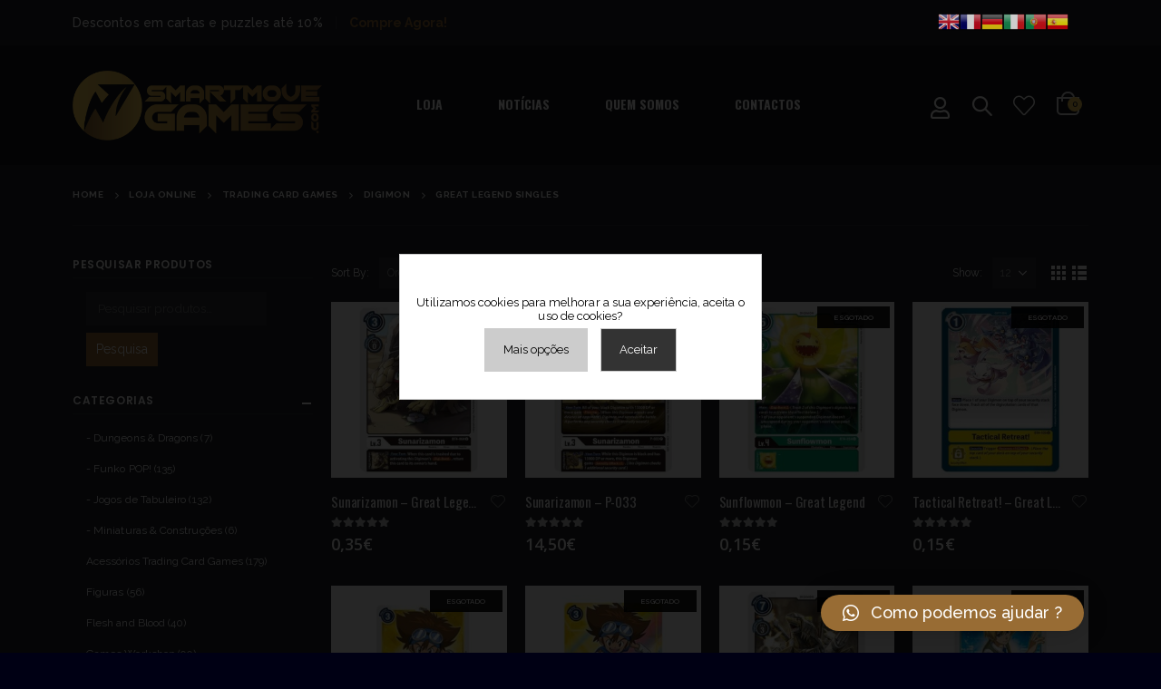

--- FILE ---
content_type: text/html; charset=UTF-8
request_url: https://smartmovegames.com/categoria/trading-card-games/digimon/great-legend-singles/page/10/?add_to_wishlist=8253
body_size: 25982
content:
<!DOCTYPE html>
<html dir="ltr" lang="pt-PT" prefix="og: https://ogp.me/ns#">
<head>
<!-- Google Tag Manager -->
<script>(function(w,d,s,l,i){w[l]=w[l]||[];w[l].push({'gtm.start':
new Date().getTime(),event:'gtm.js'});var f=d.getElementsByTagName(s)[0],
j=d.createElement(s),dl=l!='dataLayer'?'&l='+l:'';j.async=true;j.src=
'https://www.googletagmanager.com/gtm.js?id='+i+dl;f.parentNode.insertBefore(j,f);
})(window,document,'script','dataLayer','GTM-52L8X2F');</script>
<!-- End Google Tag Manager -->
	<meta charset="UTF-8">
	<!--[if IE]><meta http-equiv='X-UA-Compatible' content='IE=edge,chrome=1'><![endif]-->
	<meta name="viewport" content="width=device-width, initial-scale=1.0, minimum-scale=1.0">
	<link rel="profile" href="https://gmpg.org/xfn/11" />
	<link rel="pingback" href="https://smartmovegames.com/xmlrpc.php" />

		<link rel="shortcut icon" href="//smartmovegames.com/wp-content/uploads/2021/02/favicon.png" type="image/x-icon" />
		<link rel="apple-touch-icon" href="//smartmovegames.com/wp-content/uploads/2021/02/favicon.png">
		<link rel="apple-touch-icon" sizes="120x120" href="//smartmovegames.com/wp-content/uploads/2021/02/favicon.png">
		<link rel="apple-touch-icon" sizes="76x76" href="//smartmovegames.com/wp-content/uploads/2021/02/favicon.png">
		<link rel="apple-touch-icon" sizes="152x152" href="//smartmovegames.com/wp-content/uploads/2021/02/favicon.png">
					<script>document.documentElement.className = document.documentElement.className + ' yes-js js_active js'</script>
				<title>GREAT LEGEND SINGLES - Smart Move Games - Page 10</title>

		<!-- All in One SEO 4.6.6 - aioseo.com -->
		<meta name="description" content="- Page 10" />
		<meta name="robots" content="noindex, nofollow, max-image-preview:large" />
		<link rel="canonical" href="https://smartmovegames.com/categoria/trading-card-games/digimon/great-legend-singles/" />
		<link rel="prev" href="https://smartmovegames.com/categoria/trading-card-games/digimon/great-legend-singles/page/9/" />
		<link rel="next" href="https://smartmovegames.com/categoria/trading-card-games/digimon/great-legend-singles/page/11/" />
		<meta name="generator" content="All in One SEO (AIOSEO) 4.6.6" />
		<script type="application/ld+json" class="aioseo-schema">
			{"@context":"https:\/\/schema.org","@graph":[{"@type":"BreadcrumbList","@id":"https:\/\/smartmovegames.com\/categoria\/trading-card-games\/digimon\/great-legend-singles\/page\/10\/#breadcrumblist","itemListElement":[{"@type":"ListItem","@id":"https:\/\/smartmovegames.com\/#listItem","position":1,"name":"In\u00edcio","item":"https:\/\/smartmovegames.com\/","nextItem":"https:\/\/smartmovegames.com\/categoria\/trading-card-games\/#listItem"},{"@type":"ListItem","@id":"https:\/\/smartmovegames.com\/categoria\/trading-card-games\/#listItem","position":2,"name":"Trading Card Games","item":"https:\/\/smartmovegames.com\/categoria\/trading-card-games\/","nextItem":"https:\/\/smartmovegames.com\/categoria\/trading-card-games\/digimon\/#listItem","previousItem":"https:\/\/smartmovegames.com\/#listItem"},{"@type":"ListItem","@id":"https:\/\/smartmovegames.com\/categoria\/trading-card-games\/digimon\/#listItem","position":3,"name":"Digimon","item":"https:\/\/smartmovegames.com\/categoria\/trading-card-games\/digimon\/","nextItem":"https:\/\/smartmovegames.com\/categoria\/trading-card-games\/digimon\/great-legend-singles\/#listItem","previousItem":"https:\/\/smartmovegames.com\/categoria\/trading-card-games\/#listItem"},{"@type":"ListItem","@id":"https:\/\/smartmovegames.com\/categoria\/trading-card-games\/digimon\/great-legend-singles\/#listItem","position":4,"name":"GREAT LEGEND SINGLES","previousItem":"https:\/\/smartmovegames.com\/categoria\/trading-card-games\/digimon\/#listItem"}]},{"@type":"CollectionPage","@id":"https:\/\/smartmovegames.com\/categoria\/trading-card-games\/digimon\/great-legend-singles\/page\/10\/#collectionpage","url":"https:\/\/smartmovegames.com\/categoria\/trading-card-games\/digimon\/great-legend-singles\/page\/10\/","name":"GREAT LEGEND SINGLES - Smart Move Games - Page 10","description":"- Page 10","inLanguage":"pt-PT","isPartOf":{"@id":"https:\/\/smartmovegames.com\/#website"},"breadcrumb":{"@id":"https:\/\/smartmovegames.com\/categoria\/trading-card-games\/digimon\/great-legend-singles\/page\/10\/#breadcrumblist"}},{"@type":"Organization","@id":"https:\/\/smartmovegames.com\/#organization","name":"Smart Move Games","url":"https:\/\/smartmovegames.com\/"},{"@type":"WebSite","@id":"https:\/\/smartmovegames.com\/#website","url":"https:\/\/smartmovegames.com\/","name":"Smart Move Games","inLanguage":"pt-PT","publisher":{"@id":"https:\/\/smartmovegames.com\/#organization"}}]}
		</script>
		<!-- All in One SEO -->

<link rel='dns-prefetch' href='//www.google.com' />
<link rel='dns-prefetch' href='//fonts.googleapis.com' />
<link rel='dns-prefetch' href='//s.w.org' />
<link rel="alternate" type="application/rss+xml" title="Smart Move Games &raquo; Feed" href="https://smartmovegames.com/feed/" />
<link rel="alternate" type="application/rss+xml" title="Smart Move Games &raquo; Feed de comentários" href="https://smartmovegames.com/comments/feed/" />
<link rel="alternate" type="application/rss+xml" title="Feed Smart Move Games &raquo; GREAT LEGEND SINGLES Categoria" href="https://smartmovegames.com/categoria/trading-card-games/digimon/great-legend-singles/feed/" />
		<!-- This site uses the Google Analytics by MonsterInsights plugin v8.28.0 - Using Analytics tracking - https://www.monsterinsights.com/ -->
							<script src="//www.googletagmanager.com/gtag/js?id=G-4Z182KYNLR"  data-cfasync="false" data-wpfc-render="false" async></script>
			<script data-cfasync="false" data-wpfc-render="false">
				var mi_version = '8.28.0';
				var mi_track_user = true;
				var mi_no_track_reason = '';
								var MonsterInsightsDefaultLocations = {"page_location":"https:\/\/smartmovegames.com\/categoria\/trading-card-games\/digimon\/great-legend-singles\/page\/10\/?add_to_wishlist=8253"};
				if ( typeof MonsterInsightsPrivacyGuardFilter === 'function' ) {
					var MonsterInsightsLocations = (typeof MonsterInsightsExcludeQuery === 'object') ? MonsterInsightsPrivacyGuardFilter( MonsterInsightsExcludeQuery ) : MonsterInsightsPrivacyGuardFilter( MonsterInsightsDefaultLocations );
				} else {
					var MonsterInsightsLocations = (typeof MonsterInsightsExcludeQuery === 'object') ? MonsterInsightsExcludeQuery : MonsterInsightsDefaultLocations;
				}

								var disableStrs = [
										'ga-disable-G-4Z182KYNLR',
									];

				/* Function to detect opted out users */
				function __gtagTrackerIsOptedOut() {
					for (var index = 0; index < disableStrs.length; index++) {
						if (document.cookie.indexOf(disableStrs[index] + '=true') > -1) {
							return true;
						}
					}

					return false;
				}

				/* Disable tracking if the opt-out cookie exists. */
				if (__gtagTrackerIsOptedOut()) {
					for (var index = 0; index < disableStrs.length; index++) {
						window[disableStrs[index]] = true;
					}
				}

				/* Opt-out function */
				function __gtagTrackerOptout() {
					for (var index = 0; index < disableStrs.length; index++) {
						document.cookie = disableStrs[index] + '=true; expires=Thu, 31 Dec 2099 23:59:59 UTC; path=/';
						window[disableStrs[index]] = true;
					}
				}

				if ('undefined' === typeof gaOptout) {
					function gaOptout() {
						__gtagTrackerOptout();
					}
				}
								window.dataLayer = window.dataLayer || [];

				window.MonsterInsightsDualTracker = {
					helpers: {},
					trackers: {},
				};
				if (mi_track_user) {
					function __gtagDataLayer() {
						dataLayer.push(arguments);
					}

					function __gtagTracker(type, name, parameters) {
						if (!parameters) {
							parameters = {};
						}

						if (parameters.send_to) {
							__gtagDataLayer.apply(null, arguments);
							return;
						}

						if (type === 'event') {
														parameters.send_to = monsterinsights_frontend.v4_id;
							var hookName = name;
							if (typeof parameters['event_category'] !== 'undefined') {
								hookName = parameters['event_category'] + ':' + name;
							}

							if (typeof MonsterInsightsDualTracker.trackers[hookName] !== 'undefined') {
								MonsterInsightsDualTracker.trackers[hookName](parameters);
							} else {
								__gtagDataLayer('event', name, parameters);
							}
							
						} else {
							__gtagDataLayer.apply(null, arguments);
						}
					}

					__gtagTracker('js', new Date());
					__gtagTracker('set', {
						'developer_id.dZGIzZG': true,
											});
					if ( MonsterInsightsLocations.page_location ) {
						__gtagTracker('set', MonsterInsightsLocations);
					}
										__gtagTracker('config', 'G-4Z182KYNLR', {"forceSSL":"true","link_attribution":"true"} );
															window.gtag = __gtagTracker;										(function () {
						/* https://developers.google.com/analytics/devguides/collection/analyticsjs/ */
						/* ga and __gaTracker compatibility shim. */
						var noopfn = function () {
							return null;
						};
						var newtracker = function () {
							return new Tracker();
						};
						var Tracker = function () {
							return null;
						};
						var p = Tracker.prototype;
						p.get = noopfn;
						p.set = noopfn;
						p.send = function () {
							var args = Array.prototype.slice.call(arguments);
							args.unshift('send');
							__gaTracker.apply(null, args);
						};
						var __gaTracker = function () {
							var len = arguments.length;
							if (len === 0) {
								return;
							}
							var f = arguments[len - 1];
							if (typeof f !== 'object' || f === null || typeof f.hitCallback !== 'function') {
								if ('send' === arguments[0]) {
									var hitConverted, hitObject = false, action;
									if ('event' === arguments[1]) {
										if ('undefined' !== typeof arguments[3]) {
											hitObject = {
												'eventAction': arguments[3],
												'eventCategory': arguments[2],
												'eventLabel': arguments[4],
												'value': arguments[5] ? arguments[5] : 1,
											}
										}
									}
									if ('pageview' === arguments[1]) {
										if ('undefined' !== typeof arguments[2]) {
											hitObject = {
												'eventAction': 'page_view',
												'page_path': arguments[2],
											}
										}
									}
									if (typeof arguments[2] === 'object') {
										hitObject = arguments[2];
									}
									if (typeof arguments[5] === 'object') {
										Object.assign(hitObject, arguments[5]);
									}
									if ('undefined' !== typeof arguments[1].hitType) {
										hitObject = arguments[1];
										if ('pageview' === hitObject.hitType) {
											hitObject.eventAction = 'page_view';
										}
									}
									if (hitObject) {
										action = 'timing' === arguments[1].hitType ? 'timing_complete' : hitObject.eventAction;
										hitConverted = mapArgs(hitObject);
										__gtagTracker('event', action, hitConverted);
									}
								}
								return;
							}

							function mapArgs(args) {
								var arg, hit = {};
								var gaMap = {
									'eventCategory': 'event_category',
									'eventAction': 'event_action',
									'eventLabel': 'event_label',
									'eventValue': 'event_value',
									'nonInteraction': 'non_interaction',
									'timingCategory': 'event_category',
									'timingVar': 'name',
									'timingValue': 'value',
									'timingLabel': 'event_label',
									'page': 'page_path',
									'location': 'page_location',
									'title': 'page_title',
									'referrer' : 'page_referrer',
								};
								for (arg in args) {
																		if (!(!args.hasOwnProperty(arg) || !gaMap.hasOwnProperty(arg))) {
										hit[gaMap[arg]] = args[arg];
									} else {
										hit[arg] = args[arg];
									}
								}
								return hit;
							}

							try {
								f.hitCallback();
							} catch (ex) {
							}
						};
						__gaTracker.create = newtracker;
						__gaTracker.getByName = newtracker;
						__gaTracker.getAll = function () {
							return [];
						};
						__gaTracker.remove = noopfn;
						__gaTracker.loaded = true;
						window['__gaTracker'] = __gaTracker;
					})();
									} else {
										console.log("");
					(function () {
						function __gtagTracker() {
							return null;
						}

						window['__gtagTracker'] = __gtagTracker;
						window['gtag'] = __gtagTracker;
					})();
									}
			</script>
				<!-- / Google Analytics by MonsterInsights -->
				<script>
			window._wpemojiSettings = {"baseUrl":"https:\/\/s.w.org\/images\/core\/emoji\/13.0.1\/72x72\/","ext":".png","svgUrl":"https:\/\/s.w.org\/images\/core\/emoji\/13.0.1\/svg\/","svgExt":".svg","source":{"concatemoji":"https:\/\/smartmovegames.com\/wp-includes\/js\/wp-emoji-release.min.js?ver=5.7.12"}};
			!function(e,a,t){var n,r,o,i=a.createElement("canvas"),p=i.getContext&&i.getContext("2d");function s(e,t){var a=String.fromCharCode;p.clearRect(0,0,i.width,i.height),p.fillText(a.apply(this,e),0,0);e=i.toDataURL();return p.clearRect(0,0,i.width,i.height),p.fillText(a.apply(this,t),0,0),e===i.toDataURL()}function c(e){var t=a.createElement("script");t.src=e,t.defer=t.type="text/javascript",a.getElementsByTagName("head")[0].appendChild(t)}for(o=Array("flag","emoji"),t.supports={everything:!0,everythingExceptFlag:!0},r=0;r<o.length;r++)t.supports[o[r]]=function(e){if(!p||!p.fillText)return!1;switch(p.textBaseline="top",p.font="600 32px Arial",e){case"flag":return s([127987,65039,8205,9895,65039],[127987,65039,8203,9895,65039])?!1:!s([55356,56826,55356,56819],[55356,56826,8203,55356,56819])&&!s([55356,57332,56128,56423,56128,56418,56128,56421,56128,56430,56128,56423,56128,56447],[55356,57332,8203,56128,56423,8203,56128,56418,8203,56128,56421,8203,56128,56430,8203,56128,56423,8203,56128,56447]);case"emoji":return!s([55357,56424,8205,55356,57212],[55357,56424,8203,55356,57212])}return!1}(o[r]),t.supports.everything=t.supports.everything&&t.supports[o[r]],"flag"!==o[r]&&(t.supports.everythingExceptFlag=t.supports.everythingExceptFlag&&t.supports[o[r]]);t.supports.everythingExceptFlag=t.supports.everythingExceptFlag&&!t.supports.flag,t.DOMReady=!1,t.readyCallback=function(){t.DOMReady=!0},t.supports.everything||(n=function(){t.readyCallback()},a.addEventListener?(a.addEventListener("DOMContentLoaded",n,!1),e.addEventListener("load",n,!1)):(e.attachEvent("onload",n),a.attachEvent("onreadystatechange",function(){"complete"===a.readyState&&t.readyCallback()})),(n=t.source||{}).concatemoji?c(n.concatemoji):n.wpemoji&&n.twemoji&&(c(n.twemoji),c(n.wpemoji)))}(window,document,window._wpemojiSettings);
		</script>
		<style>
img.wp-smiley,
img.emoji {
	display: inline !important;
	border: none !important;
	box-shadow: none !important;
	height: 1em !important;
	width: 1em !important;
	margin: 0 .07em !important;
	vertical-align: -0.1em !important;
	background: none !important;
	padding: 0 !important;
}
</style>
	<link rel='stylesheet' id='gtranslate-style-css'  href='https://smartmovegames.com/wp-content/plugins/gtranslate/gtranslate-style24.css?ver=5.7.12' media='all' />
<link rel='stylesheet' id='wp-block-library-css'  href='https://smartmovegames.com/wp-includes/css/dist/block-library/style.min.css?ver=5.7.12' media='all' />
<link rel='stylesheet' id='wp-block-library-theme-css'  href='https://smartmovegames.com/wp-includes/css/dist/block-library/theme.min.css?ver=5.7.12' media='all' />
<link rel='stylesheet' id='wc-blocks-vendors-style-css'  href='https://smartmovegames.com/wp-content/plugins/woocommerce/packages/woocommerce-blocks/build/wc-blocks-vendors-style.css?ver=5.9.1' media='all' />
<link rel='stylesheet' id='wc-blocks-style-css'  href='https://smartmovegames.com/wp-content/plugins/woocommerce/packages/woocommerce-blocks/build/wc-blocks-style.css?ver=5.9.1' media='all' />
<link rel='stylesheet' id='yith-wcan-shortcodes-css'  href='https://smartmovegames.com/wp-content/plugins/yith-woocommerce-ajax-navigation/assets/css/shortcodes.css?ver=4.0.3' media='all' />
<style id='yith-wcan-shortcodes-inline-css'>
:root{
	--yith-wcan-filters_colors_titles: #434343;
	--yith-wcan-filters_colors_background: #FFFFFF;
	--yith-wcan-filters_colors_accent: #A7144C;
	--yith-wcan-filters_colors_accent_r: 167;
	--yith-wcan-filters_colors_accent_g: 20;
	--yith-wcan-filters_colors_accent_b: 76;
	--yith-wcan-color_swatches_border_radius: 100%;
	--yith-wcan-color_swatches_size: 30px;
	--yith-wcan-labels_style_background: #FFFFFF;
	--yith-wcan-labels_style_background_hover: #A7144C;
	--yith-wcan-labels_style_background_active: #A7144C;
	--yith-wcan-labels_style_text: #434343;
	--yith-wcan-labels_style_text_hover: #FFFFFF;
	--yith-wcan-labels_style_text_active: #FFFFFF;
	--yith-wcan-anchors_style_text: #434343;
	--yith-wcan-anchors_style_text_hover: #A7144C;
	--yith-wcan-anchors_style_text_active: #A7144C;
}
</style>
<link rel='stylesheet' id='jquery-selectBox-css'  href='https://smartmovegames.com/wp-content/plugins/yith-woocommerce-wishlist/assets/css/jquery.selectBox.css?ver=1.2.0' media='all' />
<link rel='stylesheet' id='yith-wcwl-main-css'  href='https://smartmovegames.com/wp-content/plugins/yith-woocommerce-wishlist/assets/css/style.css?ver=3.0.22' media='all' />
<style id='yith-wcwl-main-inline-css'>
.yith-wcwl-share li a{color: #FFFFFF;}.yith-wcwl-share li a:hover{color: #FFFFFF;}.yith-wcwl-share a.facebook{background: #39599E; background-color: #39599E;}.yith-wcwl-share a.facebook:hover{background: #39599E; background-color: #39599E;}.yith-wcwl-share a.twitter{background: #45AFE2; background-color: #45AFE2;}.yith-wcwl-share a.twitter:hover{background: #39599E; background-color: #39599E;}.yith-wcwl-share a.pinterest{background: #AB2E31; background-color: #AB2E31;}.yith-wcwl-share a.pinterest:hover{background: #39599E; background-color: #39599E;}.yith-wcwl-share a.email{background: #FBB102; background-color: #FBB102;}.yith-wcwl-share a.email:hover{background: #39599E; background-color: #39599E;}.yith-wcwl-share a.whatsapp{background: #00A901; background-color: #00A901;}.yith-wcwl-share a.whatsapp:hover{background: #39599E; background-color: #39599E;}
</style>
<link rel='stylesheet' id='contact-form-7-css'  href='https://smartmovegames.com/wp-content/plugins/contact-form-7/includes/css/styles.css?ver=5.5.1' media='all' />
<link rel='stylesheet' id='rs-plugin-settings-css'  href='https://smartmovegames.com/wp-content/plugins/revslider/public/assets/css/rs6.css?ver=6.2.2' media='all' />
<style id='rs-plugin-settings-inline-css'>
#rs-demo-id {}
.tparrows:before{color:#986c34;text-shadow:0 0 3px #fff;}.revslider-initialised .tp-loader{z-index:18;}
</style>
<style id='woocommerce-inline-inline-css'>
.woocommerce form .form-row .required { visibility: visible; }
</style>
<link rel='stylesheet' id='flexible_shipping_notices-css'  href='https://smartmovegames.com/wp-content/plugins/flexible-shipping/vendor_prefixed/wpdesk/wp-wpdesk-fs-table-rate/assets/css/notices.css?ver=4.8.5.267' media='all' />
<link rel='stylesheet' id='yith_wcas_frontend-css'  href='https://smartmovegames.com/wp-content/plugins/yith-woocommerce-ajax-search/assets/css/yith_wcas_ajax_search.css?ver=1.8.9' media='all' />
<link rel='stylesheet' id='woocommerce_prettyPhoto_css-css'  href='//smartmovegames.com/wp-content/plugins/woocommerce/assets/css/prettyPhoto.css?ver=3.1.6' media='all' />
<link rel='stylesheet' id='qlwapp-css'  href='https://smartmovegames.com/wp-content/plugins/wp-whatsapp-chat/assets/frontend/css/frontend.css?ver=4.9.7' media='all' />
<link rel='stylesheet' id='js_composer_front-css'  href='https://smartmovegames.com/wp-content/plugins/js_composer/assets/css/js_composer.min.css?ver=6.1' media='all' />
<link rel='stylesheet' id='porto-google-fonts-css'  href='//fonts.googleapis.com/css?family=Raleway%3A400%2C500%2C600%2C700%7CShadows+Into+Light%3A400%2C700%7COswald%3A200%2C300%2C400%2C500%2C600%2C700%2C800%7CPoppins%3A400%2C600%2C700%7COpen+Sans%3A400%2C600%2C700&#038;ver=5.7.12' media='all' />
<link rel='stylesheet' id='bootstrap-css'  href='https://smartmovegames.com/wp-content/uploads/porto_styles/bootstrap.css?ver=5.3.0' media='all' />
<link rel='stylesheet' id='porto-plugins-css'  href='https://smartmovegames.com/wp-content/themes/LinksPatrocinados/css/plugins.css?ver=5.7.12' media='all' />
<link rel='stylesheet' id='porto-theme-css'  href='https://smartmovegames.com/wp-content/themes/LinksPatrocinados/css/theme.css?ver=5.7.12' media='all' />
<link rel='stylesheet' id='porto-shortcodes-css'  href='https://smartmovegames.com/wp-content/themes/LinksPatrocinados/css/shortcodes.css?ver=5.3.0' media='all' />
<link rel='stylesheet' id='porto-theme-shop-css'  href='https://smartmovegames.com/wp-content/themes/LinksPatrocinados/css/theme_shop.css?ver=5.7.12' media='all' />
<link rel='stylesheet' id='porto-dynamic-style-css'  href='https://smartmovegames.com/wp-content/uploads/porto_styles/dynamic_style.css?ver=5.3.0' media='all' />
<link rel='stylesheet' id='porto-style-css'  href='https://smartmovegames.com/wp-content/themes/LinksPatrocinados/style.css?ver=5.7.12' media='all' />
<style id='porto-style-inline-css'>
#header .logo,.side-header-narrow-bar-logo{max-width:225px}@media (min-width:1160px){#header .logo{max-width:275px}}@media (max-width:991px){#header .logo{max-width:110px}}@media (max-width:767px){#header .logo{max-width:80px}}#header.sticky-header .logo{max-width:100px}@media (min-width:992px){}#header .header-main .header-left,#header .header-main .header-center,#header .header-main .header-right,.fixed-header #header .header-main .header-left,.fixed-header #header .header-main .header-right,.fixed-header #header .header-main .header-center{padding-top:25px;padding-bottom:25px}@media (max-width:991px){#header .header-main .header-left,#header .header-main .header-center,#header .header-main .header-right,.fixed-header #header .header-main .header-left,.fixed-header #header .header-main .header-right,.fixed-header #header .header-main .header-center{padding-top:15px;padding-bottom:15px}}.page-top .product-nav{position:static;height:auto;margin-top:0}.page-top .product-nav .product-prev,.page-top .product-nav .product-next{float:none;position:absolute;height:30px;top:50%;bottom:50%;margin-top:-15px}.page-top .product-nav .product-prev{right:10px}.page-top .product-nav .product-next{left:10px}.page-top .product-nav .product-next .product-popup{right:auto;left:0}.page-top .product-nav .product-next .product-popup:before{right:auto;left:6px}.page-top .sort-source{position:static;text-align:center;margin-top:5px;border-width:0}.page-top{padding-top:20px;padding-bottom:20px}.page-top .page-title{padding-bottom:0}@media (max-width:991px){.page-top .page-sub-title{margin-bottom:5px;margin-top:0}.page-top .breadcrumbs-wrap{margin-bottom:5px}}@media (min-width:992px){.page-top .page-title{min-height:0;line-height:1.25}.page-top .page-sub-title{line-height:1.6}.page-top .product-nav{display:inline-block;height:30px;vertical-align:middle;margin-left:10px}.page-top .product-nav .product-prev,.page-top .product-nav .product-next{position:relative}.page-top .product-nav .product-prev{float:left;left:0}.page-top .product-nav .product-prev .product-popup{right:auto;left:-26px}.page-top .product-nav .product-prev:before{right:auto;left:32px}.page-top .product-nav .product-next{float:left;left:0}.page-top .product-nav .product-next .product-popup{right:auto;left:0}.page-top .product-nav .product-next .product-popup:before{right:auto}}#login-form-popup{position:relative;width:80%;max-width:872px;margin-left:auto;margin-right:auto}#login-form-popup .featured-box{margin-bottom:0;box-shadow:none;border:none}#login-form-popup .featured-box .box-content{padding:25px 35px}#login-form-popup .featured-box h2{text-transform:uppercase;font-size:15px;letter-spacing:.05em;font-weight:600;line-height:2}.porto-social-login-section{background:#f4f4f2;text-align:center;padding:20px 20px 25px}.porto-social-login-section p{text-transform:uppercase;font-size:12px;color:#ffffff;font-weight:600;margin-bottom:8px}#login-form-popup .col2-set{margin-left:-20px;margin-right:-20px}#login-form-popup .col-1,#login-form-popup .col-2{padding-left:20px;padding-right:20px}@media (min-width:992px){#login-form-popup .col-1{border-right:1px solid #f5f6f6}}#login-form-popup .input-text{box-shadow:none;padding-top:10px;padding-bottom:10px;border-color:#ddd;border-radius:2px}#login-form-popup form label{font-size:12px;line-height:1}#login-form-popup .form-row{margin-bottom:20px}#login-form-popup .button{border-radius:2px;padding:10px 24px;text-transform:uppercase;text-shadow:none;font-family:Poppins;font-size:12px;letter-spacing:.025em;color:#fff}#login-form-popup label.inline{margin-top:15px;float:right;position:relative;cursor:pointer;line-height:1.5}#login-form-popup label.inline input[type=checkbox]{opacity:0;margin-right:8px;margin-top:0;margin-bottom:0}#login-form-popup label.inline span:before{content:'';position:absolute;border:1px solid #ddd;border-radius:1px;width:16px;height:16px;left:0;top:0;text-align:center;line-height:15px;font-family:'Font Awesome 5 Free';font-weight:900;font-size:9px;color:#aaa}#login-form-popup label.inline input[type=checkbox]:checked + span:before{content:'\f00c'}#login-form-popup .social-button{text-decoration:none;margin-left:10px;margin-right:10px}#login-form-popup .social-button i{font-size:16px;margin-right:8px}#login-form-popup p.status{color:#ffffff}#login-form-popup .lost_password{margin-top:-15px;font-size:13px;margin-bottom:0}.porto-social-login-section .google-plus{background:#dd4e31}.porto-social-login-section .facebook{background:#3a589d}.porto-social-login-section .twitter{background:#1aa9e1}html.panel-opened body > .mfp-bg{z-index:9042}html.panel-opened body > .mfp-wrap{z-index:9043}.text-color-secondary > a{color:inherit !important}.ls-10em{letter-spacing:.01em}.ls-25em{letter-spacing:.025em}.ls-negative-25em{letter-spacing:-0.025em}.btn{font-family:'Open Sans';font-weight:700;text-transform:uppercase;padding:1.2em 2.5em;letter-spacing:.01em}.btn-sm{padding:1em 2.25em}.top-0{top:0}.bottom-0{bottom:0}.right-0{right:0}#header .porto-view-switcher>li.menu-item>a{font-weight:500}#header .searchform-popup .search-toggle{font-size:21px;top:1px;z-index:110}#header .wishlist i,#header .my-account i{vertical-align:middle;font-size:24px}#header .my-account i{position:relative;top:1px}#mini-cart .minicart-icon{width:25px;height:20px;border:2px solid #fff;border-radius:0 0 5px 5px;position:relative;opacity:.9;top:1px}#mini-cart .minicart-icon:before{content:'';position:absolute;border:2px solid;border-color:inherit;border-bottom:none;border-radius:10px 10px 0 0;left:50%;top:-8px;margin-left:-7.5px;width:15px;height:11px}#mini-cart .cart-head:after{display:none}#header:not(.sticky-header) #mini-cart .cart-head{padding-right:0;min-width:45px}#mini-cart .cart-items{left:auto;right:-3px;top:1px}#mini-cart .cart-popup:before{right:12.7px}#mini-cart .cart-popup:after{right:12px}@media (max-width:575px){#header .header-top .header-row .header-left{display:none}}@media (min-width:992px){#header .logo{margin-right:60px}}#header .mega-menu > li.menu-item .popup{left:0 !important}#header .mega-menu > li.menu-item > a > i{display:inline-block;font-size:1.5em;margin-right:.5rem;line-height:33px;vertical-align:middle;position:relative;top:-1px}#header .mega-menu > li.menu-item > a > .font-size-lg{font-size:2em !important}.mega-menu .wide .popup li.sub ul.sub-menu{padding-bottom:0}.page-top{padding-bottom:0}.page-top .breadcrumbs-wrap{font-size:10px;font-weight:700;letter-spacing:.05em}.page-top > .container:after{display:block;content:'';border-top:1px solid #303438;margin-top:20px}.porto-ultimate-content-box{position:relative}.porto-ultimate-content-box .price del{font-size:65%}.coupon-text-sale{transform:rotate(-3deg);letter-spacing:.01em;position:relative;padding-left:8px}.coupon-text-sale b{display:inline-block;background:#ee8379;color:#fff;font-size:1.6em;padding:4px 8px;margin-right:.25rem}.coupon-text-sale i{font-style:normal;position:absolute;left:-1.5em;top:50%;transform:translateY(-50%) rotate(-90deg);font-size:.65em;opacity:.6;letter-spacing:0}ul.products li.product-col .price{font-family:'Open Sans';color:#444}.product-images .product-image-slider.owl-carousel .img-thumbnail{padding:0}.products-slider.owl-carousel .owl-dot span,.products-slider.owl-carousel .owl-dot.active span,.products-slider.owl-carousel .owl-dot:hover span{border-color:#fff}.products-slider.owl-carousel .owl-dot:hover span:after,.products-slider.owl-carousel .owl-dot.active span:after{background-color:#fff}.content-center ul.products li.product-outimage_aq_onimage{text-align:center;margin-bottom:1.5rem}.content-center ul.products li.product-col .rating-wrap{margin-left:auto;margin-right:auto}.content-center ul.products li.product-col h3{font-size:22px}@media (min-width:768px){.product-layout-default .product-summary-wrap .summary-before{flex:0 0 41.6666%;max-width:41.6666%}.product-layout-default .product-summary-wrap .summary{flex:0 0 58.3333%;max-width:58.3333%}}.single_add_to_cart_button{font-size:.8571em;font-weight:600}.single_add_to_cart_button:before{font-weight:400}.single-product .product_title{font-family:Poppins;font-size:32px;letter-spacing:-0.01em;font-weight:700}.product-summary-wrap .price{color:#ee8379}.product-summary-wrap .product_meta a{color:#fff}.product-images .img-thumbnail .inner,body.woocommerce-page.archive .sidebar-content{border:none}body.woocommerce-page.archive .sidebar-content aside.widget{padding:0 15px;border-bottom:none !important;margin-bottom:30px}.woocommerce-page .sidebar-content .widget-title{font-family:'Poppins';font-size:12px;font-weight:600;letter-spacing:.05em;border-bottom:1px solid #303438 !important;padding-bottom:6px !important}body.woocommerce-page.archive .sidebar-content .widget .widget-title{margin-left:-15px;margin-right:-15px}.sidebar .product-categories li > a,.widget > div > ul,.widget > ul{font-size:12px;font-weight:400}.sidebar-content .filter-item-list{display:block}.sidebar-content .filter-item-list .filter-color{margin-bottom:15px;text-indent:35px;line-height:10px;width:18px;height:18px}.widget_product_categories .widget-title .toggle,.widget_price_filter .widget-title .toggle,.widget_layered_nav .widget-title .toggle,.widget_layered_nav_filters .widget-title .toggle,.widget_rating_filter .widget-title .toggle{right:-4px}.widget_product_categories .widget-title .toggle:before,.widget_product_categories .widget-title .toggle:after,.widget_price_filter .widget-title .toggle:before,.widget_price_filter .widget-title .toggle:after,.widget_layered_nav .widget-title .toggle:before,.widget_layered_nav .widget-title .toggle:after,.widget_layered_nav_filters .widget-title .toggle:before,.widget_layered_nav_filters .widget-title .toggle:after,.widget_rating_filter .widget-title .toggle:before,.widget_rating_filter .widget-title .toggle:after{background:#fff}.woocommerce-pagination ul li a,.woocommerce-pagination ul li span{color:#fff;border:none}.woocommerce-pagination ul li a:hover,.woocommerce-pagination ul li a:focus,.woocommerce-pagination ul li span.current{background-color:#2e3237;color:#fff}.footer-top{border-bottom:1px solid #2a2e33;padding:35px 0}.footer-top .menu{display:flex;flex-wrap:wrap;border-bottom:none;margin-top:0}.footer-top .menu li a{color:#999;font-size:14px;font-weight:600}.footer-top .widget>div>ul li{border:none;padding:0;margin-right:35px}.footer-top .menu li:before{display:none}#footer .footer-main > .container{padding-top:45px;padding-bottom:15px}#footer .footer-main .row{align-items:center}@media (min-width:992px){#footer .col-lg-2 .widget_media_image{border-right:1px solid #2a2e33}#footer .share-links{margin-left:20px}#footer .col-lg-3 .widget_media_image{text-align:right;padding-right:20px}}#footer .share-links a{width:40px;height:40px;box-shadow:none;border:1px solid #292d32;font-size:16px}#footer .footer-bottom{padding:30px 0}.sombra .porto-ultimate-content-box:before{content:"";width:100%;height:100%;background:linear-gradient(297deg,hsla(0,0%,0%,0.37) 0,hsla(0,0%,0%,0.365) 8.1%,hsla(0,0%,0%,0.352) 15.5%,hsla(0,0%,0%,0.332) 22.5%,hsla(0,0%,0%,0.305) 29%,hsla(0,0%,0%,0.274) 35.3%,hsla(0,0%,0%,0.24) 41.2%,hsla(0,0%,0%,0.203) 47.1%,hsla(0,0%,0%,0.167) 52.9%,hsla(0,0%,0%,0.13) 58.8%,hsla(0,0%,0%,0.096) 64.7%,hsla(0,0%,0%,0.065) 71%,hsla(0,0%,0%,0.038) 77.5%,hsla(0,0%,0%,0.018) 84.5%,hsla(0,0%,0%,0.005) 91.9%,hsla(0,0%,0%,0) 100%);display:block;position:absolute;top:0;right:0;left:0;bottom:0;z-index:0}.sombra .porto-ultimate-content-box h2,.sombra .porto-ultimate-content-box h3,.sombra2 .porto-ultimate-content-box h2,.sombra2 .porto-ultimate-content-box h3,.sombra3 .porto-ultimate-content-box h2,.sombra3 .porto-ultimate-content-box h3,.sombra .porto-ultimate-content-box .vc_btn3-container,.sombra2 .porto-ultimate-content-box .vc_btn3-container,.sombra3 .porto-ultimate-content-box .vc_btn3-container{position:relative;z-index:1 !important}.sombra2 .porto-ultimate-content-box:before{content:"";width:100%;height:100%;background:linear-gradient(270deg,hsla(0,0%,0%,0.37) 0,hsla(0,0%,0%,0.365) 8.1%,hsla(0,0%,0%,0.352) 15.5%,hsla(0,0%,0%,0.332) 22.5%,hsla(0,0%,0%,0.305) 29%,hsla(0,0%,0%,0.274) 35.3%,hsla(0,0%,0%,0.24) 41.2%,hsla(0,0%,0%,0.203) 47.1%,hsla(0,0%,0%,0.167) 52.9%,hsla(0,0%,0%,0.13) 58.8%,hsla(0,0%,0%,0.096) 64.7%,hsla(0,0%,0%,0.065) 71%,hsla(0,0%,0%,0.038) 77.5%,hsla(0,0%,0%,0.018) 84.5%,hsla(0,0%,0%,0.005) 91.9%,hsla(0,0%,0%,0) 100%);display:block;position:absolute;top:0;right:0;left:0;bottom:0;z-index:0}.sombra3 .porto-ultimate-content-box:before{content:"";width:100%;height:100%;background:linear-gradient(132deg,hsla(0,0%,0%,0.37) 0,hsla(0,0%,0%,0.365) 8.1%,hsla(0,0%,0%,0.352) 15.5%,hsla(0,0%,0%,0.332) 22.5%,hsla(0,0%,0%,0.305) 29%,hsla(0,0%,0%,0.274) 35.3%,hsla(0,0%,0%,0.24) 41.2%,hsla(0,0%,0%,0.203) 47.1%,hsla(0,0%,0%,0.167) 52.9%,hsla(0,0%,0%,0.13) 58.8%,hsla(0,0%,0%,0.096) 64.7%,hsla(0,0%,0%,0.065) 71%,hsla(0,0%,0%,0.038) 77.5%,hsla(0,0%,0%,0.018) 84.5%,hsla(0,0%,0%,0.005) 91.9%,hsla(0,0%,0%,0) 100%);display:block;position:absolute;top:0;right:0;left:0;bottom:0;z-index:0}.star-rating:before{color:rgba(255,255,255,0.75)}.price{color:#fff !important}.content-center ul.products li.product-outimage_aq_onimage{margin-bottom:.5em}html .btn-tertiary,html .btn-tertiary:hover,html .btn-tertiary:active,html .btn-tertiary:focus{color:#222529}#mini-cart .cart-items,.my-wishlist .wishlist-count{background-color:#ffd45a;color:#222529}li.woocommerce-mini-cart__empty-message.empty,#mini-cart .cart-popup .widget_shopping_cart_content{color:white}.success-message-container{background-color:#222529}@media (max-width:850px){ul#menu-footer-bottom-links > li{display:block;width:100%;margin:5px 0}}.gridlist-toggle>a:not(.active){color:white}.cart_totals .order-total .amount,.review-order.shop_table .order-total .amount{color:white}.woocommerce-account .woocommerce-MyAccount-navigation ul li a{color:white}#qlwapp .qlwapp-toggle .qlwapp-text{font-weight:500}@media (min-width:768px){#qlwapp.qlwapp-bottom-right{right:65px}}.porto-ultimate-content-box h3.text-uppercase:not(.background-color-primary){color:#ffd45a !important}.cart-v2 .card.card-default .card-body{background-color:#353a40}.product-image .stock.out-of-stock{color:white;top:5px;right:5px;left:auto;bottom:auto;font-size:8px}.grecaptcha-badge{visibility:hidden}
</style>
<!--[if lt IE 10]>
<link rel='stylesheet' id='porto-ie-css'  href='https://smartmovegames.com/wp-content/themes/LinksPatrocinados/css/ie.css?ver=5.7.12' media='all' />
<![endif]-->
<script type="text/template" id="tmpl-variation-template">
	<div class="woocommerce-variation-description">{{{ data.variation.variation_description }}}</div>
	<div class="woocommerce-variation-price">{{{ data.variation.price_html }}}</div>
	<div class="woocommerce-variation-availability">{{{ data.variation.availability_html }}}</div>
</script>
<script type="text/template" id="tmpl-unavailable-variation-template">
	<p>Desculpe, este produto não está disponível. Por favor escolha uma combinação diferente.</p>
</script>
<script src='https://smartmovegames.com/wp-includes/js/jquery/jquery.min.js?ver=3.5.1' id='jquery-core-js'></script>
<script src='https://smartmovegames.com/wp-includes/js/jquery/jquery-migrate.min.js?ver=3.3.2' id='jquery-migrate-js'></script>
<script src='https://smartmovegames.com/wp-content/plugins/google-analytics-for-wordpress/assets/js/frontend-gtag.min.js?ver=8.28.0' id='monsterinsights-frontend-script-js'></script>
<script data-cfasync="false" data-wpfc-render="false" id='monsterinsights-frontend-script-js-extra'>var monsterinsights_frontend = {"js_events_tracking":"true","download_extensions":"doc,pdf,ppt,zip,xls,docx,pptx,xlsx","inbound_paths":"[{\"path\":\"\\\/go\\\/\",\"label\":\"affiliate\"},{\"path\":\"\\\/recommend\\\/\",\"label\":\"affiliate\"}]","home_url":"https:\/\/smartmovegames.com","hash_tracking":"false","v4_id":"G-4Z182KYNLR"};</script>
<script src='https://smartmovegames.com/wp-content/plugins/revslider/public/assets/js/rbtools.min.js?ver=6.0' id='tp-tools-js'></script>
<script src='https://smartmovegames.com/wp-content/plugins/revslider/public/assets/js/rs6.min.js?ver=6.2.2' id='revmin-js'></script>
<script src='https://smartmovegames.com/wp-content/plugins/woocommerce/assets/js/jquery-blockui/jquery.blockUI.min.js?ver=2.7.0-wc.5.8.1' id='jquery-blockui-js'></script>
<script id='wc-add-to-cart-js-extra'>
var wc_add_to_cart_params = {"ajax_url":"\/wp-admin\/admin-ajax.php","wc_ajax_url":"\/?wc-ajax=%%endpoint%%","i18n_view_cart":"Ver carrinho","cart_url":"https:\/\/smartmovegames.com\/carrinho\/","is_cart":"","cart_redirect_after_add":"no"};
</script>
<script src='https://smartmovegames.com/wp-content/plugins/woocommerce/assets/js/frontend/add-to-cart.min.js?ver=5.8.1' id='wc-add-to-cart-js'></script>
<script src='https://smartmovegames.com/wp-content/plugins/js_composer/assets/js/vendors/woocommerce-add-to-cart.js?ver=6.1' id='vc_woocommerce-add-to-cart-js-js'></script>
<link rel="https://api.w.org/" href="https://smartmovegames.com/wp-json/" /><link rel="alternate" type="application/json" href="https://smartmovegames.com/wp-json/wp/v2/product_cat/115" /><link rel="EditURI" type="application/rsd+xml" title="RSD" href="https://smartmovegames.com/xmlrpc.php?rsd" />
<link rel="wlwmanifest" type="application/wlwmanifest+xml" href="https://smartmovegames.com/wp-includes/wlwmanifest.xml" /> 
<meta name="generator" content="WordPress 5.7.12" />
<meta name="generator" content="WooCommerce 5.8.1" />
	<noscript><style>.woocommerce-product-gallery{ opacity: 1 !important; }</style></noscript>
	<style>.recentcomments a{display:inline !important;padding:0 !important;margin:0 !important;}</style><meta name="generator" content="Powered by WPBakery Page Builder - drag and drop page builder for WordPress."/>
<meta name="generator" content="Powered by Slider Revolution 6.2.2 - responsive, Mobile-Friendly Slider Plugin for WordPress with comfortable drag and drop interface." />
<link rel="icon" href="https://smartmovegames.com/wp-content/uploads/2021/02/cropped-favicon-32x32.png" sizes="32x32" />
<link rel="icon" href="https://smartmovegames.com/wp-content/uploads/2021/02/cropped-favicon-192x192.png" sizes="192x192" />
<link rel="apple-touch-icon" href="https://smartmovegames.com/wp-content/uploads/2021/02/cropped-favicon-180x180.png" />
<meta name="msapplication-TileImage" content="https://smartmovegames.com/wp-content/uploads/2021/02/cropped-favicon-270x270.png" />
<script type="text/javascript">function setREVStartSize(e){			
			try {								
				var pw = document.getElementById(e.c).parentNode.offsetWidth,
					newh;
				pw = pw===0 || isNaN(pw) ? window.innerWidth : pw;
				e.tabw = e.tabw===undefined ? 0 : parseInt(e.tabw);
				e.thumbw = e.thumbw===undefined ? 0 : parseInt(e.thumbw);
				e.tabh = e.tabh===undefined ? 0 : parseInt(e.tabh);
				e.thumbh = e.thumbh===undefined ? 0 : parseInt(e.thumbh);
				e.tabhide = e.tabhide===undefined ? 0 : parseInt(e.tabhide);
				e.thumbhide = e.thumbhide===undefined ? 0 : parseInt(e.thumbhide);
				e.mh = e.mh===undefined || e.mh=="" || e.mh==="auto" ? 0 : parseInt(e.mh,0);		
				if(e.layout==="fullscreen" || e.l==="fullscreen") 						
					newh = Math.max(e.mh,window.innerHeight);				
				else{					
					e.gw = Array.isArray(e.gw) ? e.gw : [e.gw];
					for (var i in e.rl) if (e.gw[i]===undefined || e.gw[i]===0) e.gw[i] = e.gw[i-1];					
					e.gh = e.el===undefined || e.el==="" || (Array.isArray(e.el) && e.el.length==0)? e.gh : e.el;
					e.gh = Array.isArray(e.gh) ? e.gh : [e.gh];
					for (var i in e.rl) if (e.gh[i]===undefined || e.gh[i]===0) e.gh[i] = e.gh[i-1];
										
					var nl = new Array(e.rl.length),
						ix = 0,						
						sl;					
					e.tabw = e.tabhide>=pw ? 0 : e.tabw;
					e.thumbw = e.thumbhide>=pw ? 0 : e.thumbw;
					e.tabh = e.tabhide>=pw ? 0 : e.tabh;
					e.thumbh = e.thumbhide>=pw ? 0 : e.thumbh;					
					for (var i in e.rl) nl[i] = e.rl[i]<window.innerWidth ? 0 : e.rl[i];
					sl = nl[0];									
					for (var i in nl) if (sl>nl[i] && nl[i]>0) { sl = nl[i]; ix=i;}															
					var m = pw>(e.gw[ix]+e.tabw+e.thumbw) ? 1 : (pw-(e.tabw+e.thumbw)) / (e.gw[ix]);					

					newh =  (e.type==="carousel" && e.justify==="true" ? e.gh[ix] : (e.gh[ix] * m)) + (e.tabh + e.thumbh);
				}			
				
				if(window.rs_init_css===undefined) window.rs_init_css = document.head.appendChild(document.createElement("style"));					
				document.getElementById(e.c).height = newh;
				window.rs_init_css.innerHTML += "#"+e.c+"_wrapper { height: "+newh+"px }";				
			} catch(e){
				console.log("Failure at Presize of Slider:" + e)
			}					   
		  };</script>
            <style>
                :root {
                    --qlwapp-scheme-font-family:inherit;--qlwapp-scheme-font-size:18;--qlwapp-scheme-brand:#986c34;--qlwapp-scheme-text:#ffffff;--qlwapp-scheme-qlwapp_scheme_form_nonce:8ff59f3285;                }

                #qlwapp {
                    font-family: var(--qlwapp-scheme-font-family);
                }

                #qlwapp {
                    font-size: calc(var(--qlwapp-scheme-font-size)*1px);
                }

                #qlwapp .qlwapp-toggle,
                #qlwapp .qlwapp-box .qlwapp-header,
                #qlwapp .qlwapp-box .qlwapp-user,
                #qlwapp .qlwapp-box .qlwapp-user:before {
                    background-color: var(--qlwapp-scheme-brand);
                }

                #qlwapp .qlwapp-toggle,
                #qlwapp .qlwapp-toggle .qlwapp-icon,
                #qlwapp .qlwapp-toggle .qlwapp-text,
                #qlwapp .qlwapp-box .qlwapp-header,
                #qlwapp .qlwapp-box .qlwapp-user {
                    color: var(--qlwapp-scheme-text);
                }

                            </style>
        <noscript><style> .wpb_animate_when_almost_visible { opacity: 1; }</style></noscript><style id="wpforms-css-vars-root">
				:root {
					--wpforms-field-border-radius: 3px;
--wpforms-field-border-style: solid;
--wpforms-field-border-size: 1px;
--wpforms-field-background-color: #ffffff;
--wpforms-field-border-color: rgba( 0, 0, 0, 0.25 );
--wpforms-field-border-color-spare: rgba( 0, 0, 0, 0.25 );
--wpforms-field-text-color: rgba( 0, 0, 0, 0.7 );
--wpforms-field-menu-color: #ffffff;
--wpforms-label-color: rgba( 0, 0, 0, 0.85 );
--wpforms-label-sublabel-color: rgba( 0, 0, 0, 0.55 );
--wpforms-label-error-color: #d63637;
--wpforms-button-border-radius: 3px;
--wpforms-button-border-style: none;
--wpforms-button-border-size: 1px;
--wpforms-button-background-color: #066aab;
--wpforms-button-border-color: #066aab;
--wpforms-button-text-color: #ffffff;
--wpforms-page-break-color: #066aab;
--wpforms-background-image: none;
--wpforms-background-position: center center;
--wpforms-background-repeat: no-repeat;
--wpforms-background-size: cover;
--wpforms-background-width: 100px;
--wpforms-background-height: 100px;
--wpforms-background-color: rgba( 0, 0, 0, 0 );
--wpforms-background-url: none;
--wpforms-container-padding: 0px;
--wpforms-container-border-style: none;
--wpforms-container-border-width: 1px;
--wpforms-container-border-color: #000000;
--wpforms-container-border-radius: 3px;
--wpforms-field-size-input-height: 43px;
--wpforms-field-size-input-spacing: 15px;
--wpforms-field-size-font-size: 16px;
--wpforms-field-size-line-height: 19px;
--wpforms-field-size-padding-h: 14px;
--wpforms-field-size-checkbox-size: 16px;
--wpforms-field-size-sublabel-spacing: 5px;
--wpforms-field-size-icon-size: 1;
--wpforms-label-size-font-size: 16px;
--wpforms-label-size-line-height: 19px;
--wpforms-label-size-sublabel-font-size: 14px;
--wpforms-label-size-sublabel-line-height: 17px;
--wpforms-button-size-font-size: 17px;
--wpforms-button-size-height: 41px;
--wpforms-button-size-padding-h: 15px;
--wpforms-button-size-margin-top: 10px;
--wpforms-container-shadow-size-box-shadow: none;

				}
			</style></head>
<body class="archive paged tax-product_cat term-great-legend-singles term-115 wp-embed-responsive paged-10 full blog-1 dark theme-LinksPatrocinados woocommerce woocommerce-page woocommerce-no-js yith-wcan-free login-popup wpb-js-composer js-comp-ver-6.1 vc_responsive">

	<div class="page-wrapper"><!-- page wrapper -->

		
					<!-- header wrapper -->
			<div class="header-wrapper">
								

	<header id="header" class="header-builder">
	
	<div class="header-top"><div class="header-row container"><div class="header-col header-left"><div class="custom-html font-size-xl font-weight-medium">Descontos em cartas e puzzles até 10%</div><span class="separator"></span><div class="custom-html font-size-xl font-weight-bold"><a href="/loja/" class="text-color-primary">Compre Agora!</a></div></div></div></div><div class="header-main"><div class="header-row container"><div class="header-col header-left"><a class="mobile-toggle"><i class="fas fa-bars"></i></a>		<div class="logo">
		<a href="https://smartmovegames.com/" title="Smart Move Games - "  rel="home">
		<img class="img-responsive standard-logo retina-logo" src="//smartmovegames.com/wp-content/uploads/2021/02/logotipox5.png" alt="Smart Move Games" />	</a>
			</div>
		<ul id="menu-main-menu" class="main-menu mega-menu show-arrow"><li id="nav-menu-item-285" class="menu-item menu-item-type-post_type menu-item-object-page wide pos-left col-4"><a href="https://smartmovegames.com/loja/">Loja</a></li>
<li id="nav-menu-item-462" class="menu-item menu-item-type-post_type menu-item-object-page narrow"><a href="https://smartmovegames.com/noticias/">Notícias</a></li>
<li id="nav-menu-item-380" class="menu-item menu-item-type-post_type menu-item-object-page narrow"><a href="https://smartmovegames.com/quem-somos/">Quem Somos</a></li>
<li id="nav-menu-item-417" class="menu-item menu-item-type-post_type menu-item-object-page narrow"><a href="https://smartmovegames.com/contactos/">Contactos</a></li>
</ul></div><div class="header-col header-right"><div class="custom-html"><a href="https://smartmovegames.com/conta-pessoal/" class="my-account" title="Conta Pessoal"><i class="far fa-user"></i></a></div><div class="searchform-popup search-popup"><a class="search-toggle"><i class="fas fa-search"></i><span class="search-text">Search</span></a>	<form action="https://smartmovegames.com/" method="get"
		class="searchform">
		<div class="searchform-fields">
			<span class="text"><input name="s" type="text" value="" placeholder="Search&hellip;" autocomplete="off" /></span>
						<span class="button-wrap">
							<button class="btn btn-special" title="Search" type="submit"><i class="fas fa-search"></i></button>
						</span>
		</div>
				<div class="live-search-list"></div>
			</form>
	</div><div class="custom-html d-none d-sm-block"><a href="https://smartmovegames.com/wishlist/" class="wishlist" title="Wishlist"><i class="Simple-Line-Icons-heart"></i></a></div>		<div id="mini-cart" class="mini-cart minicart-arrow-alt">
			<div class="cart-head">
			<span class="cart-icon"><i class="minicart-icon porto-icon-cart"></i><span class="cart-items">0</span></span><span class="cart-items-text">0 items</span>			</div>
			<div class="cart-popup widget_shopping_cart">
				<div class="widget_shopping_cart_content">
									<div class="cart-loading"></div>
								</div>
			</div>
		</div>
		</div></div></div>	</header>

							</div>
			<!-- end header wrapper -->
		
		
				<section class="page-top page-header-5">
		<div class="container hide-title">
	<div class="row align-items-center">
					<div class="breadcrumbs-wrap col-lg-6">
				<ul class="breadcrumb" itemscope itemtype="http://schema.org/BreadcrumbList"><li class="home" itemprop="itemListElement" itemscope itemtype="http://schema.org/ListItem"><a itemtype="http://schema.org/Thing" itemprop="item" href="https://smartmovegames.com" title="Go to Home Page"><span itemprop="name">Home</span><meta itemprop="position" content="1" /></a><i class="delimiter delimiter-2"></i></li><li itemprop="itemListElement" itemscope itemtype="http://schema.org/ListItem"><a itemtype="http://schema.org/Thing" itemprop="item" href="https://smartmovegames.com/loja/"><span itemprop="name">Loja Online</span><meta itemprop="position" content="2" /></a><i class="delimiter delimiter-2"></i></li><li itemprop="itemListElement" itemscope itemtype="http://schema.org/ListItem"><a itemtype="http://schema.org/Thing" itemprop="item" href="https://smartmovegames.com/categoria/trading-card-games/"><span itemprop="name">Trading Card Games</span><meta itemprop="position" content="3" /></a><i class="delimiter delimiter-2"></i></li><li itemprop="itemListElement" itemscope itemtype="http://schema.org/ListItem"><a itemtype="http://schema.org/Thing" itemprop="item" href="https://smartmovegames.com/categoria/trading-card-games/digimon/"><span itemprop="name">Digimon</span><meta itemprop="position" content="4" /></a><i class="delimiter delimiter-2"></i></li><li>GREAT LEGEND SINGLES</li></ul>			</div>
						<div class="text-right d-none col-lg-6">
			<h1 class="page-title">GREAT LEGEND SINGLES</h1>
					</div>
	</div>
</div>
	</section>
	
		<div id="main" class="column2 column2-left-sidebar boxed"><!-- main -->

			<div class="container">
			<div class="row main-content-wrap">

			<!-- main content -->
			<div class="main-content col-lg-9">
<!-- Google Tag Manager (noscript) -->
<noscript><iframe src="https://www.googletagmanager.com/ns.html?id=GTM-52L8X2F"
height="0" width="0" style="display:none;visibility:hidden"></iframe></noscript>
<!-- End Google Tag Manager (noscript) -->
			

<div id="primary" class="content-area"><main id="content" class="site-main" role="main">




	<div class="woocommerce-notices-wrapper"></div><div class="shop-loop-before clearfix"><form class="woocommerce-ordering" method="get">
	<label>Sort By: </label>
	<select name="orderby" class="orderby" aria-label="Ordem da loja">
					<option value="menu_order"  selected='selected'>Ordenação padrão</option>
					<option value="popularity" >Ordenar por popularidade</option>
					<option value="rating" >Ordenar por média de classificação</option>
					<option value="date" >Ordenar por mais recentes</option>
					<option value="price" >Ordenar por preço: menor para maior</option>
					<option value="price-desc" >Ordenar por preço: maior para menor</option>
			</select>
	<input type="hidden" name="paged" value="1" />

	<input type="hidden" name="add_to_wishlist" value="8253" /></form>
	<div class="gridlist-toggle">
		<a href="#" id="grid" title="Grid View"></a><a href="#" id="list" title="List View"></a>
	</div>
	
<nav class="woocommerce-pagination">

	<form class="woocommerce-viewing" method="get">

		<label>Show: </label>

		<select name="count" class="count">
							<option value="12"  selected='selected'>12</option>
							<option value="24" >24</option>
							<option value="36" >36</option>
					</select>

		<input type="hidden" name="paged" value=""/>

		<input type="hidden" name="add_to_wishlist" value="8253" />	</form>

	<ul class='page-numbers'>
	<li><a class="prev page-numbers" href="https://smartmovegames.com/categoria/trading-card-games/digimon/great-legend-singles/page/9/?add_to_wishlist=8253"></a></li>
	<li><a class="page-numbers" href="https://smartmovegames.com/categoria/trading-card-games/digimon/great-legend-singles/page/1/?add_to_wishlist=8253">1</a></li>
	<li><a class="page-numbers" href="https://smartmovegames.com/categoria/trading-card-games/digimon/great-legend-singles/page/2/?add_to_wishlist=8253">2</a></li>
	<li><span class="page-numbers dots">&hellip;</span></li>
	<li><a class="page-numbers" href="https://smartmovegames.com/categoria/trading-card-games/digimon/great-legend-singles/page/9/?add_to_wishlist=8253">9</a></li>
	<li><span aria-current="page" class="page-numbers current">10</span></li>
	<li><a class="page-numbers" href="https://smartmovegames.com/categoria/trading-card-games/digimon/great-legend-singles/page/11/?add_to_wishlist=8253">11</a></li>
	<li><a class="next page-numbers" href="https://smartmovegames.com/categoria/trading-card-games/digimon/great-legend-singles/page/11/?add_to_wishlist=8253"></a></li>
</ul>
</nav>
</div>
	
	<div class="archive-products">

		<ul class="products products-container grid pcols-lg-4 pcols-md-3 pcols-xs-3 pcols-ls-2 pwidth-lg-4 pwidth-md-3 pwidth-xs-2 pwidth-ls-1"
	 data-product_layout="product-outimage_aq_onimage">
		
<li class="product-col product-outimage_aq_onimage product type-product post-8249 status-publish first outofstock product_cat-digimon product_cat-great-legend-singles has-post-thumbnail taxable shipping-taxable purchasable product-type-simple">
<div class="product-inner">
	
	<div class="product-image">

		<a  href="https://smartmovegames.com/loja/sunarizamon-great-legend/">
			<div class="stock out-of-stock">Esgotado</div><div class="inner"><img width="300" height="300" src="https://smartmovegames.com/wp-content/uploads/2021/07/digimon-great_legend_064-300x300.jpg" class=" wp-post-image" alt="digimon-great_legend_064" loading="lazy" /></div>		</a>
			<div class="links-on-image">
			<div class="add-links-wrap">
	<div class="add-links clearfix">
		<a href="https://smartmovegames.com/loja/sunarizamon-great-legend/" data-quantity="1" class="viewcart-style-2 button product_type_simple add_to_cart_read_more" data-product_id="8249" data-product_sku="" aria-label="Leia mais sobre &ldquo;Sunarizamon - Great Legend&rdquo;" rel="nofollow">Ler mais</a>
<div class="yith-wcwl-add-to-wishlist add-to-wishlist-8249  wishlist-fragment on-first-load" data-fragment-ref="8249" data-fragment-options="{&quot;base_url&quot;:&quot;&quot;,&quot;in_default_wishlist&quot;:false,&quot;is_single&quot;:false,&quot;show_exists&quot;:false,&quot;product_id&quot;:8249,&quot;parent_product_id&quot;:8249,&quot;product_type&quot;:&quot;simple&quot;,&quot;show_view&quot;:false,&quot;browse_wishlist_text&quot;:&quot;Browse wishlist&quot;,&quot;already_in_wishslist_text&quot;:&quot;The product is already in your wishlist!&quot;,&quot;product_added_text&quot;:&quot;Produto adicionado!&quot;,&quot;heading_icon&quot;:&quot;fa-heart-o&quot;,&quot;available_multi_wishlist&quot;:false,&quot;disable_wishlist&quot;:false,&quot;show_count&quot;:false,&quot;ajax_loading&quot;:false,&quot;loop_position&quot;:&quot;after_add_to_cart&quot;,&quot;item&quot;:&quot;add_to_wishlist&quot;}">
			
			<!-- ADD TO WISHLIST -->
			
<div class="yith-wcwl-add-button">
	<a href="?add_to_wishlist=8249" rel="nofollow" data-product-id="8249" data-product-type="simple" data-original-product-id="8249" class="add_to_wishlist single_add_to_wishlist" data-title="Add to wishlist">
		<i class="yith-wcwl-icon fa fa-heart-o"></i>		<span>Add to wishlist</span>
	</a>
</div>

			<!-- COUNT TEXT -->
			
			</div>
<div class="quickview" data-id="8249" title="Quick View">Quick View</div>	</div>
	</div>
		</div>
		</div>

	<div class="product-content">
		
<div class="yith-wcwl-add-to-wishlist add-to-wishlist-8249  wishlist-fragment on-first-load" data-fragment-ref="8249" data-fragment-options="{&quot;base_url&quot;:&quot;&quot;,&quot;in_default_wishlist&quot;:false,&quot;is_single&quot;:false,&quot;show_exists&quot;:false,&quot;product_id&quot;:8249,&quot;parent_product_id&quot;:8249,&quot;product_type&quot;:&quot;simple&quot;,&quot;show_view&quot;:false,&quot;browse_wishlist_text&quot;:&quot;Browse wishlist&quot;,&quot;already_in_wishslist_text&quot;:&quot;The product is already in your wishlist!&quot;,&quot;product_added_text&quot;:&quot;Produto adicionado!&quot;,&quot;heading_icon&quot;:&quot;fa-heart-o&quot;,&quot;available_multi_wishlist&quot;:false,&quot;disable_wishlist&quot;:false,&quot;show_count&quot;:false,&quot;ajax_loading&quot;:false,&quot;loop_position&quot;:&quot;after_add_to_cart&quot;,&quot;item&quot;:&quot;add_to_wishlist&quot;}">
			
			<!-- ADD TO WISHLIST -->
			
<div class="yith-wcwl-add-button">
	<a href="?add_to_wishlist=8249" rel="nofollow" data-product-id="8249" data-product-type="simple" data-original-product-id="8249" class="add_to_wishlist single_add_to_wishlist" data-title="Add to wishlist">
		<i class="yith-wcwl-icon fa fa-heart-o"></i>		<span>Add to wishlist</span>
	</a>
</div>

			<!-- COUNT TEXT -->
			
			</div>

			<a class="product-loop-title"  href="https://smartmovegames.com/loja/sunarizamon-great-legend/">
	<h3 class="woocommerce-loop-product__title">Sunarizamon &#8211; Great Legend</h3>	</a>
	
		

<div class="rating-wrap">
	<div class="rating-content"><div class="star-rating" title="0"><span style="width:0%"><strong class="rating">0</strong> out of 5</span></div></div>
</div>


	<span class="price"><span class="woocommerce-Price-amount amount"><bdi>0,35<span class="woocommerce-Price-currencySymbol">&euro;</span></bdi></span></span>

			</div>
</div>
</li>

<li class="product-col product-outimage_aq_onimage product type-product post-10089 status-publish outofstock product_cat-battle-of-omni product_cat-great-legend-singles product_cat-produto-selado product_cat-release-special-booster-v-1-0 product_cat-release-special-booster-v-1-5 has-post-thumbnail taxable shipping-taxable purchasable product-type-simple">
<div class="product-inner">
	
	<div class="product-image">

		<a  href="https://smartmovegames.com/loja/sunarizamon-p-033/">
			<div class="stock out-of-stock">Esgotado</div><div class="inner"><img width="300" height="300" src="https://smartmovegames.com/wp-content/uploads/2021/09/Sem-titulo-2021-09-22T145807.327-300x300.jpg" class=" wp-post-image" alt="" loading="lazy" /></div>		</a>
			<div class="links-on-image">
			<div class="add-links-wrap">
	<div class="add-links clearfix">
		<a href="https://smartmovegames.com/loja/sunarizamon-p-033/" data-quantity="1" class="viewcart-style-2 button product_type_simple add_to_cart_read_more" data-product_id="10089" data-product_sku="" aria-label="Leia mais sobre &ldquo;Sunarizamon - P-033&rdquo;" rel="nofollow">Ler mais</a>
<div class="yith-wcwl-add-to-wishlist add-to-wishlist-10089  wishlist-fragment on-first-load" data-fragment-ref="10089" data-fragment-options="{&quot;base_url&quot;:&quot;&quot;,&quot;in_default_wishlist&quot;:false,&quot;is_single&quot;:false,&quot;show_exists&quot;:false,&quot;product_id&quot;:10089,&quot;parent_product_id&quot;:10089,&quot;product_type&quot;:&quot;simple&quot;,&quot;show_view&quot;:false,&quot;browse_wishlist_text&quot;:&quot;Browse wishlist&quot;,&quot;already_in_wishslist_text&quot;:&quot;The product is already in your wishlist!&quot;,&quot;product_added_text&quot;:&quot;Produto adicionado!&quot;,&quot;heading_icon&quot;:&quot;fa-heart-o&quot;,&quot;available_multi_wishlist&quot;:false,&quot;disable_wishlist&quot;:false,&quot;show_count&quot;:false,&quot;ajax_loading&quot;:false,&quot;loop_position&quot;:&quot;after_add_to_cart&quot;,&quot;item&quot;:&quot;add_to_wishlist&quot;}">
			
			<!-- ADD TO WISHLIST -->
			
<div class="yith-wcwl-add-button">
	<a href="?add_to_wishlist=10089" rel="nofollow" data-product-id="10089" data-product-type="simple" data-original-product-id="10089" class="add_to_wishlist single_add_to_wishlist" data-title="Add to wishlist">
		<i class="yith-wcwl-icon fa fa-heart-o"></i>		<span>Add to wishlist</span>
	</a>
</div>

			<!-- COUNT TEXT -->
			
			</div>
<div class="quickview" data-id="10089" title="Quick View">Quick View</div>	</div>
	</div>
		</div>
		</div>

	<div class="product-content">
		
<div class="yith-wcwl-add-to-wishlist add-to-wishlist-10089  wishlist-fragment on-first-load" data-fragment-ref="10089" data-fragment-options="{&quot;base_url&quot;:&quot;&quot;,&quot;in_default_wishlist&quot;:false,&quot;is_single&quot;:false,&quot;show_exists&quot;:false,&quot;product_id&quot;:10089,&quot;parent_product_id&quot;:10089,&quot;product_type&quot;:&quot;simple&quot;,&quot;show_view&quot;:false,&quot;browse_wishlist_text&quot;:&quot;Browse wishlist&quot;,&quot;already_in_wishslist_text&quot;:&quot;The product is already in your wishlist!&quot;,&quot;product_added_text&quot;:&quot;Produto adicionado!&quot;,&quot;heading_icon&quot;:&quot;fa-heart-o&quot;,&quot;available_multi_wishlist&quot;:false,&quot;disable_wishlist&quot;:false,&quot;show_count&quot;:false,&quot;ajax_loading&quot;:false,&quot;loop_position&quot;:&quot;after_add_to_cart&quot;,&quot;item&quot;:&quot;add_to_wishlist&quot;}">
			
			<!-- ADD TO WISHLIST -->
			
<div class="yith-wcwl-add-button">
	<a href="?add_to_wishlist=10089" rel="nofollow" data-product-id="10089" data-product-type="simple" data-original-product-id="10089" class="add_to_wishlist single_add_to_wishlist" data-title="Add to wishlist">
		<i class="yith-wcwl-icon fa fa-heart-o"></i>		<span>Add to wishlist</span>
	</a>
</div>

			<!-- COUNT TEXT -->
			
			</div>

			<a class="product-loop-title"  href="https://smartmovegames.com/loja/sunarizamon-p-033/">
	<h3 class="woocommerce-loop-product__title">Sunarizamon &#8211; P-033</h3>	</a>
	
		

<div class="rating-wrap">
	<div class="rating-content"><div class="star-rating" title="0"><span style="width:0%"><strong class="rating">0</strong> out of 5</span></div></div>
</div>


	<span class="price"><span class="woocommerce-Price-amount amount"><bdi>14,50<span class="woocommerce-Price-currencySymbol">&euro;</span></bdi></span></span>

			</div>
</div>
</li>

<li class="product-col product-outimage_aq_onimage product type-product post-8233 status-publish outofstock product_cat-digimon product_cat-great-legend-singles has-post-thumbnail taxable shipping-taxable purchasable product-type-simple">
<div class="product-inner">
	
	<div class="product-image">

		<a  href="https://smartmovegames.com/loja/sunflowmon-great-legend/">
			<div class="stock out-of-stock">Esgotado</div><div class="inner"><img width="300" height="300" src="https://smartmovegames.com/wp-content/uploads/2021/07/digimon_great_legend_054-300x300.jpg" class=" wp-post-image" alt="digimon_great_legend_054" loading="lazy" /></div>		</a>
			<div class="links-on-image">
			<div class="add-links-wrap">
	<div class="add-links clearfix">
		<a href="https://smartmovegames.com/loja/sunflowmon-great-legend/" data-quantity="1" class="viewcart-style-2 button product_type_simple add_to_cart_read_more" data-product_id="8233" data-product_sku="" aria-label="Leia mais sobre &ldquo;Sunflowmon - Great Legend&rdquo;" rel="nofollow">Ler mais</a>
<div class="yith-wcwl-add-to-wishlist add-to-wishlist-8233  wishlist-fragment on-first-load" data-fragment-ref="8233" data-fragment-options="{&quot;base_url&quot;:&quot;&quot;,&quot;in_default_wishlist&quot;:false,&quot;is_single&quot;:false,&quot;show_exists&quot;:false,&quot;product_id&quot;:8233,&quot;parent_product_id&quot;:8233,&quot;product_type&quot;:&quot;simple&quot;,&quot;show_view&quot;:false,&quot;browse_wishlist_text&quot;:&quot;Browse wishlist&quot;,&quot;already_in_wishslist_text&quot;:&quot;The product is already in your wishlist!&quot;,&quot;product_added_text&quot;:&quot;Produto adicionado!&quot;,&quot;heading_icon&quot;:&quot;fa-heart-o&quot;,&quot;available_multi_wishlist&quot;:false,&quot;disable_wishlist&quot;:false,&quot;show_count&quot;:false,&quot;ajax_loading&quot;:false,&quot;loop_position&quot;:&quot;after_add_to_cart&quot;,&quot;item&quot;:&quot;add_to_wishlist&quot;}">
			
			<!-- ADD TO WISHLIST -->
			
<div class="yith-wcwl-add-button">
	<a href="?add_to_wishlist=8233" rel="nofollow" data-product-id="8233" data-product-type="simple" data-original-product-id="8233" class="add_to_wishlist single_add_to_wishlist" data-title="Add to wishlist">
		<i class="yith-wcwl-icon fa fa-heart-o"></i>		<span>Add to wishlist</span>
	</a>
</div>

			<!-- COUNT TEXT -->
			
			</div>
<div class="quickview" data-id="8233" title="Quick View">Quick View</div>	</div>
	</div>
		</div>
		</div>

	<div class="product-content">
		
<div class="yith-wcwl-add-to-wishlist add-to-wishlist-8233  wishlist-fragment on-first-load" data-fragment-ref="8233" data-fragment-options="{&quot;base_url&quot;:&quot;&quot;,&quot;in_default_wishlist&quot;:false,&quot;is_single&quot;:false,&quot;show_exists&quot;:false,&quot;product_id&quot;:8233,&quot;parent_product_id&quot;:8233,&quot;product_type&quot;:&quot;simple&quot;,&quot;show_view&quot;:false,&quot;browse_wishlist_text&quot;:&quot;Browse wishlist&quot;,&quot;already_in_wishslist_text&quot;:&quot;The product is already in your wishlist!&quot;,&quot;product_added_text&quot;:&quot;Produto adicionado!&quot;,&quot;heading_icon&quot;:&quot;fa-heart-o&quot;,&quot;available_multi_wishlist&quot;:false,&quot;disable_wishlist&quot;:false,&quot;show_count&quot;:false,&quot;ajax_loading&quot;:false,&quot;loop_position&quot;:&quot;after_add_to_cart&quot;,&quot;item&quot;:&quot;add_to_wishlist&quot;}">
			
			<!-- ADD TO WISHLIST -->
			
<div class="yith-wcwl-add-button">
	<a href="?add_to_wishlist=8233" rel="nofollow" data-product-id="8233" data-product-type="simple" data-original-product-id="8233" class="add_to_wishlist single_add_to_wishlist" data-title="Add to wishlist">
		<i class="yith-wcwl-icon fa fa-heart-o"></i>		<span>Add to wishlist</span>
	</a>
</div>

			<!-- COUNT TEXT -->
			
			</div>

			<a class="product-loop-title"  href="https://smartmovegames.com/loja/sunflowmon-great-legend/">
	<h3 class="woocommerce-loop-product__title">Sunflowmon &#8211; Great Legend</h3>	</a>
	
		

<div class="rating-wrap">
	<div class="rating-content"><div class="star-rating" title="0"><span style="width:0%"><strong class="rating">0</strong> out of 5</span></div></div>
</div>


	<span class="price"><span class="woocommerce-Price-amount amount"><bdi>0,15<span class="woocommerce-Price-currencySymbol">&euro;</span></bdi></span></span>

			</div>
</div>
</li>

<li class="product-col product-outimage_aq_onimage product type-product post-8130 status-publish last outofstock product_cat-digimon product_cat-great-legend-singles has-post-thumbnail taxable shipping-taxable purchasable product-type-simple">
<div class="product-inner">
	
	<div class="product-image">

		<a  href="https://smartmovegames.com/loja/tactical-retreat-great-legend/">
			<div class="stock out-of-stock">Esgotado</div><div class="inner"><img width="300" height="300" src="https://smartmovegames.com/wp-content/uploads/2021/07/digimon_great_legand_105-300x300.jpg" class=" wp-post-image" alt="digimon_great_legand_105" loading="lazy" /></div>		</a>
			<div class="links-on-image">
			<div class="add-links-wrap">
	<div class="add-links clearfix">
		<a href="https://smartmovegames.com/loja/tactical-retreat-great-legend/" data-quantity="1" class="viewcart-style-2 button product_type_simple add_to_cart_read_more" data-product_id="8130" data-product_sku="" aria-label="Leia mais sobre &ldquo;Tactical Retreat! - Great Legend&rdquo;" rel="nofollow">Ler mais</a>
<div class="yith-wcwl-add-to-wishlist add-to-wishlist-8130  wishlist-fragment on-first-load" data-fragment-ref="8130" data-fragment-options="{&quot;base_url&quot;:&quot;&quot;,&quot;in_default_wishlist&quot;:false,&quot;is_single&quot;:false,&quot;show_exists&quot;:false,&quot;product_id&quot;:8130,&quot;parent_product_id&quot;:8130,&quot;product_type&quot;:&quot;simple&quot;,&quot;show_view&quot;:false,&quot;browse_wishlist_text&quot;:&quot;Browse wishlist&quot;,&quot;already_in_wishslist_text&quot;:&quot;The product is already in your wishlist!&quot;,&quot;product_added_text&quot;:&quot;Produto adicionado!&quot;,&quot;heading_icon&quot;:&quot;fa-heart-o&quot;,&quot;available_multi_wishlist&quot;:false,&quot;disable_wishlist&quot;:false,&quot;show_count&quot;:false,&quot;ajax_loading&quot;:false,&quot;loop_position&quot;:&quot;after_add_to_cart&quot;,&quot;item&quot;:&quot;add_to_wishlist&quot;}">
			
			<!-- ADD TO WISHLIST -->
			
<div class="yith-wcwl-add-button">
	<a href="?add_to_wishlist=8130" rel="nofollow" data-product-id="8130" data-product-type="simple" data-original-product-id="8130" class="add_to_wishlist single_add_to_wishlist" data-title="Add to wishlist">
		<i class="yith-wcwl-icon fa fa-heart-o"></i>		<span>Add to wishlist</span>
	</a>
</div>

			<!-- COUNT TEXT -->
			
			</div>
<div class="quickview" data-id="8130" title="Quick View">Quick View</div>	</div>
	</div>
		</div>
		</div>

	<div class="product-content">
		
<div class="yith-wcwl-add-to-wishlist add-to-wishlist-8130  wishlist-fragment on-first-load" data-fragment-ref="8130" data-fragment-options="{&quot;base_url&quot;:&quot;&quot;,&quot;in_default_wishlist&quot;:false,&quot;is_single&quot;:false,&quot;show_exists&quot;:false,&quot;product_id&quot;:8130,&quot;parent_product_id&quot;:8130,&quot;product_type&quot;:&quot;simple&quot;,&quot;show_view&quot;:false,&quot;browse_wishlist_text&quot;:&quot;Browse wishlist&quot;,&quot;already_in_wishslist_text&quot;:&quot;The product is already in your wishlist!&quot;,&quot;product_added_text&quot;:&quot;Produto adicionado!&quot;,&quot;heading_icon&quot;:&quot;fa-heart-o&quot;,&quot;available_multi_wishlist&quot;:false,&quot;disable_wishlist&quot;:false,&quot;show_count&quot;:false,&quot;ajax_loading&quot;:false,&quot;loop_position&quot;:&quot;after_add_to_cart&quot;,&quot;item&quot;:&quot;add_to_wishlist&quot;}">
			
			<!-- ADD TO WISHLIST -->
			
<div class="yith-wcwl-add-button">
	<a href="?add_to_wishlist=8130" rel="nofollow" data-product-id="8130" data-product-type="simple" data-original-product-id="8130" class="add_to_wishlist single_add_to_wishlist" data-title="Add to wishlist">
		<i class="yith-wcwl-icon fa fa-heart-o"></i>		<span>Add to wishlist</span>
	</a>
</div>

			<!-- COUNT TEXT -->
			
			</div>

			<a class="product-loop-title"  href="https://smartmovegames.com/loja/tactical-retreat-great-legend/">
	<h3 class="woocommerce-loop-product__title">Tactical Retreat! &#8211; Great Legend</h3>	</a>
	
		

<div class="rating-wrap">
	<div class="rating-content"><div class="star-rating" title="0"><span style="width:0%"><strong class="rating">0</strong> out of 5</span></div></div>
</div>


	<span class="price"><span class="woocommerce-Price-amount amount"><bdi>0,15<span class="woocommerce-Price-currencySymbol">&euro;</span></bdi></span></span>

			</div>
</div>
</li>

<li class="product-col product-outimage_aq_onimage product type-product post-7653 status-publish first outofstock product_cat-digimon product_cat-great-legend-singles has-post-thumbnail taxable shipping-taxable purchasable product-type-simple">
<div class="product-inner">
	
	<div class="product-image">

		<a  href="https://smartmovegames.com/loja/tai-kamiya-great-legend/">
			<div class="stock out-of-stock">Esgotado</div><div class="inner"><img width="300" height="300" src="https://smartmovegames.com/wp-content/uploads/2021/07/DIGIMON_GREAT_LEGEND_094-300x300.jpg" class=" wp-post-image" alt="DIGIMON_GREAT_LEGEND_094" loading="lazy" /></div>		</a>
			<div class="links-on-image">
			<div class="add-links-wrap">
	<div class="add-links clearfix">
		<a href="https://smartmovegames.com/loja/tai-kamiya-great-legend/" data-quantity="1" class="viewcart-style-2 button product_type_simple add_to_cart_read_more" data-product_id="7653" data-product_sku="" aria-label="Leia mais sobre &ldquo;Tai Kamiya - Great Legend&rdquo;" rel="nofollow">Ler mais</a>
<div class="yith-wcwl-add-to-wishlist add-to-wishlist-7653  wishlist-fragment on-first-load" data-fragment-ref="7653" data-fragment-options="{&quot;base_url&quot;:&quot;&quot;,&quot;in_default_wishlist&quot;:false,&quot;is_single&quot;:false,&quot;show_exists&quot;:false,&quot;product_id&quot;:7653,&quot;parent_product_id&quot;:7653,&quot;product_type&quot;:&quot;simple&quot;,&quot;show_view&quot;:false,&quot;browse_wishlist_text&quot;:&quot;Browse wishlist&quot;,&quot;already_in_wishslist_text&quot;:&quot;The product is already in your wishlist!&quot;,&quot;product_added_text&quot;:&quot;Produto adicionado!&quot;,&quot;heading_icon&quot;:&quot;fa-heart-o&quot;,&quot;available_multi_wishlist&quot;:false,&quot;disable_wishlist&quot;:false,&quot;show_count&quot;:false,&quot;ajax_loading&quot;:false,&quot;loop_position&quot;:&quot;after_add_to_cart&quot;,&quot;item&quot;:&quot;add_to_wishlist&quot;}">
			
			<!-- ADD TO WISHLIST -->
			
<div class="yith-wcwl-add-button">
	<a href="?add_to_wishlist=7653" rel="nofollow" data-product-id="7653" data-product-type="simple" data-original-product-id="7653" class="add_to_wishlist single_add_to_wishlist" data-title="Add to wishlist">
		<i class="yith-wcwl-icon fa fa-heart-o"></i>		<span>Add to wishlist</span>
	</a>
</div>

			<!-- COUNT TEXT -->
			
			</div>
<div class="quickview" data-id="7653" title="Quick View">Quick View</div>	</div>
	</div>
		</div>
		</div>

	<div class="product-content">
		
<div class="yith-wcwl-add-to-wishlist add-to-wishlist-7653  wishlist-fragment on-first-load" data-fragment-ref="7653" data-fragment-options="{&quot;base_url&quot;:&quot;&quot;,&quot;in_default_wishlist&quot;:false,&quot;is_single&quot;:false,&quot;show_exists&quot;:false,&quot;product_id&quot;:7653,&quot;parent_product_id&quot;:7653,&quot;product_type&quot;:&quot;simple&quot;,&quot;show_view&quot;:false,&quot;browse_wishlist_text&quot;:&quot;Browse wishlist&quot;,&quot;already_in_wishslist_text&quot;:&quot;The product is already in your wishlist!&quot;,&quot;product_added_text&quot;:&quot;Produto adicionado!&quot;,&quot;heading_icon&quot;:&quot;fa-heart-o&quot;,&quot;available_multi_wishlist&quot;:false,&quot;disable_wishlist&quot;:false,&quot;show_count&quot;:false,&quot;ajax_loading&quot;:false,&quot;loop_position&quot;:&quot;after_add_to_cart&quot;,&quot;item&quot;:&quot;add_to_wishlist&quot;}">
			
			<!-- ADD TO WISHLIST -->
			
<div class="yith-wcwl-add-button">
	<a href="?add_to_wishlist=7653" rel="nofollow" data-product-id="7653" data-product-type="simple" data-original-product-id="7653" class="add_to_wishlist single_add_to_wishlist" data-title="Add to wishlist">
		<i class="yith-wcwl-icon fa fa-heart-o"></i>		<span>Add to wishlist</span>
	</a>
</div>

			<!-- COUNT TEXT -->
			
			</div>

			<a class="product-loop-title"  href="https://smartmovegames.com/loja/tai-kamiya-great-legend/">
	<h3 class="woocommerce-loop-product__title">Tai Kamiya &#8211; Great Legend</h3>	</a>
	
		

<div class="rating-wrap">
	<div class="rating-content"><div class="star-rating" title="0"><span style="width:0%"><strong class="rating">0</strong> out of 5</span></div></div>
</div>


	<span class="price"><span class="woocommerce-Price-amount amount"><bdi>0,25<span class="woocommerce-Price-currencySymbol">&euro;</span></bdi></span></span>

			</div>
</div>
</li>

<li class="product-col product-outimage_aq_onimage product type-product post-7605 status-publish outofstock product_cat-digimon product_cat-great-legend-singles has-post-thumbnail taxable shipping-taxable purchasable product-type-simple">
<div class="product-inner">
	
	<div class="product-image">

		<a  href="https://smartmovegames.com/loja/tai-kamiya-box-topper-great-legend/">
			<div class="stock out-of-stock">Esgotado</div><div class="inner"><img width="300" height="300" src="https://smartmovegames.com/wp-content/uploads/2021/07/DIGIMON_GREAT_LEGEND_94-300x300.jpg" class=" wp-post-image" alt="DIGIMON_GREAT_LEGEND_94" loading="lazy" /></div>		</a>
			<div class="links-on-image">
			<div class="add-links-wrap">
	<div class="add-links clearfix">
		<a href="https://smartmovegames.com/loja/tai-kamiya-box-topper-great-legend/" data-quantity="1" class="viewcart-style-2 button product_type_simple add_to_cart_read_more" data-product_id="7605" data-product_sku="" aria-label="Leia mais sobre &ldquo;Tai Kamiya (Box Topper) - Great Legend&rdquo;" rel="nofollow">Ler mais</a>
<div class="yith-wcwl-add-to-wishlist add-to-wishlist-7605  wishlist-fragment on-first-load" data-fragment-ref="7605" data-fragment-options="{&quot;base_url&quot;:&quot;&quot;,&quot;in_default_wishlist&quot;:false,&quot;is_single&quot;:false,&quot;show_exists&quot;:false,&quot;product_id&quot;:7605,&quot;parent_product_id&quot;:7605,&quot;product_type&quot;:&quot;simple&quot;,&quot;show_view&quot;:false,&quot;browse_wishlist_text&quot;:&quot;Browse wishlist&quot;,&quot;already_in_wishslist_text&quot;:&quot;The product is already in your wishlist!&quot;,&quot;product_added_text&quot;:&quot;Produto adicionado!&quot;,&quot;heading_icon&quot;:&quot;fa-heart-o&quot;,&quot;available_multi_wishlist&quot;:false,&quot;disable_wishlist&quot;:false,&quot;show_count&quot;:false,&quot;ajax_loading&quot;:false,&quot;loop_position&quot;:&quot;after_add_to_cart&quot;,&quot;item&quot;:&quot;add_to_wishlist&quot;}">
			
			<!-- ADD TO WISHLIST -->
			
<div class="yith-wcwl-add-button">
	<a href="?add_to_wishlist=7605" rel="nofollow" data-product-id="7605" data-product-type="simple" data-original-product-id="7605" class="add_to_wishlist single_add_to_wishlist" data-title="Add to wishlist">
		<i class="yith-wcwl-icon fa fa-heart-o"></i>		<span>Add to wishlist</span>
	</a>
</div>

			<!-- COUNT TEXT -->
			
			</div>
<div class="quickview" data-id="7605" title="Quick View">Quick View</div>	</div>
	</div>
		</div>
		</div>

	<div class="product-content">
		
<div class="yith-wcwl-add-to-wishlist add-to-wishlist-7605  wishlist-fragment on-first-load" data-fragment-ref="7605" data-fragment-options="{&quot;base_url&quot;:&quot;&quot;,&quot;in_default_wishlist&quot;:false,&quot;is_single&quot;:false,&quot;show_exists&quot;:false,&quot;product_id&quot;:7605,&quot;parent_product_id&quot;:7605,&quot;product_type&quot;:&quot;simple&quot;,&quot;show_view&quot;:false,&quot;browse_wishlist_text&quot;:&quot;Browse wishlist&quot;,&quot;already_in_wishslist_text&quot;:&quot;The product is already in your wishlist!&quot;,&quot;product_added_text&quot;:&quot;Produto adicionado!&quot;,&quot;heading_icon&quot;:&quot;fa-heart-o&quot;,&quot;available_multi_wishlist&quot;:false,&quot;disable_wishlist&quot;:false,&quot;show_count&quot;:false,&quot;ajax_loading&quot;:false,&quot;loop_position&quot;:&quot;after_add_to_cart&quot;,&quot;item&quot;:&quot;add_to_wishlist&quot;}">
			
			<!-- ADD TO WISHLIST -->
			
<div class="yith-wcwl-add-button">
	<a href="?add_to_wishlist=7605" rel="nofollow" data-product-id="7605" data-product-type="simple" data-original-product-id="7605" class="add_to_wishlist single_add_to_wishlist" data-title="Add to wishlist">
		<i class="yith-wcwl-icon fa fa-heart-o"></i>		<span>Add to wishlist</span>
	</a>
</div>

			<!-- COUNT TEXT -->
			
			</div>

			<a class="product-loop-title"  href="https://smartmovegames.com/loja/tai-kamiya-box-topper-great-legend/">
	<h3 class="woocommerce-loop-product__title">Tai Kamiya (Box Topper) &#8211; Great Legend</h3>	</a>
	
		

<div class="rating-wrap">
	<div class="rating-content"><div class="star-rating" title="0"><span style="width:0%"><strong class="rating">0</strong> out of 5</span></div></div>
</div>


	<span class="price"><span class="woocommerce-Price-amount amount"><bdi>1,50<span class="woocommerce-Price-currencySymbol">&euro;</span></bdi></span></span>

			</div>
</div>
</li>

<li class="product-col product-outimage_aq_onimage product type-product post-8247 status-publish outofstock product_cat-digimon product_cat-great-legend-singles has-post-thumbnail taxable shipping-taxable purchasable product-type-simple">
<div class="product-inner">
	
	<div class="product-image">

		<a  href="https://smartmovegames.com/loja/tankdramon-great-legend/">
			<div class="stock out-of-stock">Esgotado</div><div class="inner"><img width="300" height="300" src="https://smartmovegames.com/wp-content/uploads/2021/07/digimon-great_legend_071-300x300.jpg" class=" wp-post-image" alt="digimon-great_legend_071" loading="lazy" /></div>		</a>
			<div class="links-on-image">
			<div class="add-links-wrap">
	<div class="add-links clearfix">
		<a href="https://smartmovegames.com/loja/tankdramon-great-legend/" data-quantity="1" class="viewcart-style-2 button product_type_simple add_to_cart_read_more" data-product_id="8247" data-product_sku="" aria-label="Leia mais sobre &ldquo;Tankdramon - Great Legend&rdquo;" rel="nofollow">Ler mais</a>
<div class="yith-wcwl-add-to-wishlist add-to-wishlist-8247  wishlist-fragment on-first-load" data-fragment-ref="8247" data-fragment-options="{&quot;base_url&quot;:&quot;&quot;,&quot;in_default_wishlist&quot;:false,&quot;is_single&quot;:false,&quot;show_exists&quot;:false,&quot;product_id&quot;:8247,&quot;parent_product_id&quot;:8247,&quot;product_type&quot;:&quot;simple&quot;,&quot;show_view&quot;:false,&quot;browse_wishlist_text&quot;:&quot;Browse wishlist&quot;,&quot;already_in_wishslist_text&quot;:&quot;The product is already in your wishlist!&quot;,&quot;product_added_text&quot;:&quot;Produto adicionado!&quot;,&quot;heading_icon&quot;:&quot;fa-heart-o&quot;,&quot;available_multi_wishlist&quot;:false,&quot;disable_wishlist&quot;:false,&quot;show_count&quot;:false,&quot;ajax_loading&quot;:false,&quot;loop_position&quot;:&quot;after_add_to_cart&quot;,&quot;item&quot;:&quot;add_to_wishlist&quot;}">
			
			<!-- ADD TO WISHLIST -->
			
<div class="yith-wcwl-add-button">
	<a href="?add_to_wishlist=8247" rel="nofollow" data-product-id="8247" data-product-type="simple" data-original-product-id="8247" class="add_to_wishlist single_add_to_wishlist" data-title="Add to wishlist">
		<i class="yith-wcwl-icon fa fa-heart-o"></i>		<span>Add to wishlist</span>
	</a>
</div>

			<!-- COUNT TEXT -->
			
			</div>
<div class="quickview" data-id="8247" title="Quick View">Quick View</div>	</div>
	</div>
		</div>
		</div>

	<div class="product-content">
		
<div class="yith-wcwl-add-to-wishlist add-to-wishlist-8247  wishlist-fragment on-first-load" data-fragment-ref="8247" data-fragment-options="{&quot;base_url&quot;:&quot;&quot;,&quot;in_default_wishlist&quot;:false,&quot;is_single&quot;:false,&quot;show_exists&quot;:false,&quot;product_id&quot;:8247,&quot;parent_product_id&quot;:8247,&quot;product_type&quot;:&quot;simple&quot;,&quot;show_view&quot;:false,&quot;browse_wishlist_text&quot;:&quot;Browse wishlist&quot;,&quot;already_in_wishslist_text&quot;:&quot;The product is already in your wishlist!&quot;,&quot;product_added_text&quot;:&quot;Produto adicionado!&quot;,&quot;heading_icon&quot;:&quot;fa-heart-o&quot;,&quot;available_multi_wishlist&quot;:false,&quot;disable_wishlist&quot;:false,&quot;show_count&quot;:false,&quot;ajax_loading&quot;:false,&quot;loop_position&quot;:&quot;after_add_to_cart&quot;,&quot;item&quot;:&quot;add_to_wishlist&quot;}">
			
			<!-- ADD TO WISHLIST -->
			
<div class="yith-wcwl-add-button">
	<a href="?add_to_wishlist=8247" rel="nofollow" data-product-id="8247" data-product-type="simple" data-original-product-id="8247" class="add_to_wishlist single_add_to_wishlist" data-title="Add to wishlist">
		<i class="yith-wcwl-icon fa fa-heart-o"></i>		<span>Add to wishlist</span>
	</a>
</div>

			<!-- COUNT TEXT -->
			
			</div>

			<a class="product-loop-title"  href="https://smartmovegames.com/loja/tankdramon-great-legend/">
	<h3 class="woocommerce-loop-product__title">Tankdramon &#8211; Great Legend</h3>	</a>
	
		

<div class="rating-wrap">
	<div class="rating-content"><div class="star-rating" title="0"><span style="width:0%"><strong class="rating">0</strong> out of 5</span></div></div>
</div>


	<span class="price"><span class="woocommerce-Price-amount amount"><bdi>0,15<span class="woocommerce-Price-currencySymbol">&euro;</span></bdi></span></span>

			</div>
</div>
</li>

<li class="product-col product-outimage_aq_onimage product type-product post-7634 status-publish last outofstock product_cat-digimon product_cat-great-legend-singles has-post-thumbnail taxable shipping-taxable purchasable product-type-simple">
<div class="product-inner">
	
	<div class="product-image">

		<a  href="https://smartmovegames.com/loja/thomas-h-norstein-great-legend/">
			<div class="stock out-of-stock">Esgotado</div><div class="inner"><img width="300" height="300" src="https://smartmovegames.com/wp-content/uploads/2021/07/DIGIMON_GREAT_LEGEND_093-300x300.jpg" class=" wp-post-image" alt="DIGIMON_GREAT_LEGEND_093" loading="lazy" /></div>		</a>
			<div class="links-on-image">
			<div class="add-links-wrap">
	<div class="add-links clearfix">
		<a href="https://smartmovegames.com/loja/thomas-h-norstein-great-legend/" data-quantity="1" class="viewcart-style-2 button product_type_simple add_to_cart_read_more" data-product_id="7634" data-product_sku="" aria-label="Leia mais sobre &ldquo;Thomas H. Norstein - Great Legend&rdquo;" rel="nofollow">Ler mais</a>
<div class="yith-wcwl-add-to-wishlist add-to-wishlist-7634  wishlist-fragment on-first-load" data-fragment-ref="7634" data-fragment-options="{&quot;base_url&quot;:&quot;&quot;,&quot;in_default_wishlist&quot;:false,&quot;is_single&quot;:false,&quot;show_exists&quot;:false,&quot;product_id&quot;:7634,&quot;parent_product_id&quot;:7634,&quot;product_type&quot;:&quot;simple&quot;,&quot;show_view&quot;:false,&quot;browse_wishlist_text&quot;:&quot;Browse wishlist&quot;,&quot;already_in_wishslist_text&quot;:&quot;The product is already in your wishlist!&quot;,&quot;product_added_text&quot;:&quot;Produto adicionado!&quot;,&quot;heading_icon&quot;:&quot;fa-heart-o&quot;,&quot;available_multi_wishlist&quot;:false,&quot;disable_wishlist&quot;:false,&quot;show_count&quot;:false,&quot;ajax_loading&quot;:false,&quot;loop_position&quot;:&quot;after_add_to_cart&quot;,&quot;item&quot;:&quot;add_to_wishlist&quot;}">
			
			<!-- ADD TO WISHLIST -->
			
<div class="yith-wcwl-add-button">
	<a href="?add_to_wishlist=7634" rel="nofollow" data-product-id="7634" data-product-type="simple" data-original-product-id="7634" class="add_to_wishlist single_add_to_wishlist" data-title="Add to wishlist">
		<i class="yith-wcwl-icon fa fa-heart-o"></i>		<span>Add to wishlist</span>
	</a>
</div>

			<!-- COUNT TEXT -->
			
			</div>
<div class="quickview" data-id="7634" title="Quick View">Quick View</div>	</div>
	</div>
		</div>
		</div>

	<div class="product-content">
		
<div class="yith-wcwl-add-to-wishlist add-to-wishlist-7634  wishlist-fragment on-first-load" data-fragment-ref="7634" data-fragment-options="{&quot;base_url&quot;:&quot;&quot;,&quot;in_default_wishlist&quot;:false,&quot;is_single&quot;:false,&quot;show_exists&quot;:false,&quot;product_id&quot;:7634,&quot;parent_product_id&quot;:7634,&quot;product_type&quot;:&quot;simple&quot;,&quot;show_view&quot;:false,&quot;browse_wishlist_text&quot;:&quot;Browse wishlist&quot;,&quot;already_in_wishslist_text&quot;:&quot;The product is already in your wishlist!&quot;,&quot;product_added_text&quot;:&quot;Produto adicionado!&quot;,&quot;heading_icon&quot;:&quot;fa-heart-o&quot;,&quot;available_multi_wishlist&quot;:false,&quot;disable_wishlist&quot;:false,&quot;show_count&quot;:false,&quot;ajax_loading&quot;:false,&quot;loop_position&quot;:&quot;after_add_to_cart&quot;,&quot;item&quot;:&quot;add_to_wishlist&quot;}">
			
			<!-- ADD TO WISHLIST -->
			
<div class="yith-wcwl-add-button">
	<a href="?add_to_wishlist=7634" rel="nofollow" data-product-id="7634" data-product-type="simple" data-original-product-id="7634" class="add_to_wishlist single_add_to_wishlist" data-title="Add to wishlist">
		<i class="yith-wcwl-icon fa fa-heart-o"></i>		<span>Add to wishlist</span>
	</a>
</div>

			<!-- COUNT TEXT -->
			
			</div>

			<a class="product-loop-title"  href="https://smartmovegames.com/loja/thomas-h-norstein-great-legend/">
	<h3 class="woocommerce-loop-product__title">Thomas H. Norstein &#8211; Great Legend</h3>	</a>
	
		

<div class="rating-wrap">
	<div class="rating-content"><div class="star-rating" title="0"><span style="width:0%"><strong class="rating">0</strong> out of 5</span></div></div>
</div>


	<span class="price"><span class="woocommerce-Price-amount amount"><bdi>0,10<span class="woocommerce-Price-currencySymbol">&euro;</span></bdi></span></span>

			</div>
</div>
</li>

<li class="product-col product-outimage_aq_onimage product type-product post-7607 status-publish first outofstock product_cat-digimon product_cat-great-legend-singles has-post-thumbnail taxable shipping-taxable purchasable product-type-simple">
<div class="product-inner">
	
	<div class="product-image">

		<a  href="https://smartmovegames.com/loja/thomas-h-norstein-box-topper-great-legend/">
			<div class="stock out-of-stock">Esgotado</div><div class="inner"><img width="300" height="300" src="https://smartmovegames.com/wp-content/uploads/2021/07/DIGIMON_GREAT_LEGEND_93-300x300.jpg" class=" wp-post-image" alt="DIGIMON_GREAT_LEGEND_93" loading="lazy" /></div>		</a>
			<div class="links-on-image">
			<div class="add-links-wrap">
	<div class="add-links clearfix">
		<a href="https://smartmovegames.com/loja/thomas-h-norstein-box-topper-great-legend/" data-quantity="1" class="viewcart-style-2 button product_type_simple add_to_cart_read_more" data-product_id="7607" data-product_sku="" aria-label="Leia mais sobre &ldquo;Thomas H. Norstein (Box Topper) - Great Legend&rdquo;" rel="nofollow">Ler mais</a>
<div class="yith-wcwl-add-to-wishlist add-to-wishlist-7607  wishlist-fragment on-first-load" data-fragment-ref="7607" data-fragment-options="{&quot;base_url&quot;:&quot;&quot;,&quot;in_default_wishlist&quot;:false,&quot;is_single&quot;:false,&quot;show_exists&quot;:false,&quot;product_id&quot;:7607,&quot;parent_product_id&quot;:7607,&quot;product_type&quot;:&quot;simple&quot;,&quot;show_view&quot;:false,&quot;browse_wishlist_text&quot;:&quot;Browse wishlist&quot;,&quot;already_in_wishslist_text&quot;:&quot;The product is already in your wishlist!&quot;,&quot;product_added_text&quot;:&quot;Produto adicionado!&quot;,&quot;heading_icon&quot;:&quot;fa-heart-o&quot;,&quot;available_multi_wishlist&quot;:false,&quot;disable_wishlist&quot;:false,&quot;show_count&quot;:false,&quot;ajax_loading&quot;:false,&quot;loop_position&quot;:&quot;after_add_to_cart&quot;,&quot;item&quot;:&quot;add_to_wishlist&quot;}">
			
			<!-- ADD TO WISHLIST -->
			
<div class="yith-wcwl-add-button">
	<a href="?add_to_wishlist=7607" rel="nofollow" data-product-id="7607" data-product-type="simple" data-original-product-id="7607" class="add_to_wishlist single_add_to_wishlist" data-title="Add to wishlist">
		<i class="yith-wcwl-icon fa fa-heart-o"></i>		<span>Add to wishlist</span>
	</a>
</div>

			<!-- COUNT TEXT -->
			
			</div>
<div class="quickview" data-id="7607" title="Quick View">Quick View</div>	</div>
	</div>
		</div>
		</div>

	<div class="product-content">
		
<div class="yith-wcwl-add-to-wishlist add-to-wishlist-7607  wishlist-fragment on-first-load" data-fragment-ref="7607" data-fragment-options="{&quot;base_url&quot;:&quot;&quot;,&quot;in_default_wishlist&quot;:false,&quot;is_single&quot;:false,&quot;show_exists&quot;:false,&quot;product_id&quot;:7607,&quot;parent_product_id&quot;:7607,&quot;product_type&quot;:&quot;simple&quot;,&quot;show_view&quot;:false,&quot;browse_wishlist_text&quot;:&quot;Browse wishlist&quot;,&quot;already_in_wishslist_text&quot;:&quot;The product is already in your wishlist!&quot;,&quot;product_added_text&quot;:&quot;Produto adicionado!&quot;,&quot;heading_icon&quot;:&quot;fa-heart-o&quot;,&quot;available_multi_wishlist&quot;:false,&quot;disable_wishlist&quot;:false,&quot;show_count&quot;:false,&quot;ajax_loading&quot;:false,&quot;loop_position&quot;:&quot;after_add_to_cart&quot;,&quot;item&quot;:&quot;add_to_wishlist&quot;}">
			
			<!-- ADD TO WISHLIST -->
			
<div class="yith-wcwl-add-button">
	<a href="?add_to_wishlist=7607" rel="nofollow" data-product-id="7607" data-product-type="simple" data-original-product-id="7607" class="add_to_wishlist single_add_to_wishlist" data-title="Add to wishlist">
		<i class="yith-wcwl-icon fa fa-heart-o"></i>		<span>Add to wishlist</span>
	</a>
</div>

			<!-- COUNT TEXT -->
			
			</div>

			<a class="product-loop-title"  href="https://smartmovegames.com/loja/thomas-h-norstein-box-topper-great-legend/">
	<h3 class="woocommerce-loop-product__title">Thomas H. Norstein (Box Topper) &#8211; Great Legend</h3>	</a>
	
		

<div class="rating-wrap">
	<div class="rating-content"><div class="star-rating" title="0"><span style="width:0%"><strong class="rating">0</strong> out of 5</span></div></div>
</div>


	<span class="price"><span class="woocommerce-Price-amount amount"><bdi>1,50<span class="woocommerce-Price-currencySymbol">&euro;</span></bdi></span></span>

			</div>
</div>
</li>

<li class="product-col product-outimage_aq_onimage product type-product post-8101 status-publish outofstock product_cat-digimon product_cat-great-legend-singles has-post-thumbnail taxable shipping-taxable purchasable product-type-simple">
<div class="product-inner">
	
	<div class="product-image">

		<a  href="https://smartmovegames.com/loja/tobiumon-great-legend/">
			<div class="stock out-of-stock">Esgotado</div><div class="inner"><img width="300" height="300" src="https://smartmovegames.com/wp-content/uploads/2021/07/digimon_great_legand_024-300x300.jpg" class=" wp-post-image" alt="digimon_great_legand_024" loading="lazy" /></div>		</a>
			<div class="links-on-image">
			<div class="add-links-wrap">
	<div class="add-links clearfix">
		<a href="https://smartmovegames.com/loja/tobiumon-great-legend/" data-quantity="1" class="viewcart-style-2 button product_type_simple add_to_cart_read_more" data-product_id="8101" data-product_sku="" aria-label="Leia mais sobre &ldquo;Tobiumon - Great Legend&rdquo;" rel="nofollow">Ler mais</a>
<div class="yith-wcwl-add-to-wishlist add-to-wishlist-8101  wishlist-fragment on-first-load" data-fragment-ref="8101" data-fragment-options="{&quot;base_url&quot;:&quot;&quot;,&quot;in_default_wishlist&quot;:false,&quot;is_single&quot;:false,&quot;show_exists&quot;:false,&quot;product_id&quot;:8101,&quot;parent_product_id&quot;:8101,&quot;product_type&quot;:&quot;simple&quot;,&quot;show_view&quot;:false,&quot;browse_wishlist_text&quot;:&quot;Browse wishlist&quot;,&quot;already_in_wishslist_text&quot;:&quot;The product is already in your wishlist!&quot;,&quot;product_added_text&quot;:&quot;Produto adicionado!&quot;,&quot;heading_icon&quot;:&quot;fa-heart-o&quot;,&quot;available_multi_wishlist&quot;:false,&quot;disable_wishlist&quot;:false,&quot;show_count&quot;:false,&quot;ajax_loading&quot;:false,&quot;loop_position&quot;:&quot;after_add_to_cart&quot;,&quot;item&quot;:&quot;add_to_wishlist&quot;}">
			
			<!-- ADD TO WISHLIST -->
			
<div class="yith-wcwl-add-button">
	<a href="?add_to_wishlist=8101" rel="nofollow" data-product-id="8101" data-product-type="simple" data-original-product-id="8101" class="add_to_wishlist single_add_to_wishlist" data-title="Add to wishlist">
		<i class="yith-wcwl-icon fa fa-heart-o"></i>		<span>Add to wishlist</span>
	</a>
</div>

			<!-- COUNT TEXT -->
			
			</div>
<div class="quickview" data-id="8101" title="Quick View">Quick View</div>	</div>
	</div>
		</div>
		</div>

	<div class="product-content">
		
<div class="yith-wcwl-add-to-wishlist add-to-wishlist-8101  wishlist-fragment on-first-load" data-fragment-ref="8101" data-fragment-options="{&quot;base_url&quot;:&quot;&quot;,&quot;in_default_wishlist&quot;:false,&quot;is_single&quot;:false,&quot;show_exists&quot;:false,&quot;product_id&quot;:8101,&quot;parent_product_id&quot;:8101,&quot;product_type&quot;:&quot;simple&quot;,&quot;show_view&quot;:false,&quot;browse_wishlist_text&quot;:&quot;Browse wishlist&quot;,&quot;already_in_wishslist_text&quot;:&quot;The product is already in your wishlist!&quot;,&quot;product_added_text&quot;:&quot;Produto adicionado!&quot;,&quot;heading_icon&quot;:&quot;fa-heart-o&quot;,&quot;available_multi_wishlist&quot;:false,&quot;disable_wishlist&quot;:false,&quot;show_count&quot;:false,&quot;ajax_loading&quot;:false,&quot;loop_position&quot;:&quot;after_add_to_cart&quot;,&quot;item&quot;:&quot;add_to_wishlist&quot;}">
			
			<!-- ADD TO WISHLIST -->
			
<div class="yith-wcwl-add-button">
	<a href="?add_to_wishlist=8101" rel="nofollow" data-product-id="8101" data-product-type="simple" data-original-product-id="8101" class="add_to_wishlist single_add_to_wishlist" data-title="Add to wishlist">
		<i class="yith-wcwl-icon fa fa-heart-o"></i>		<span>Add to wishlist</span>
	</a>
</div>

			<!-- COUNT TEXT -->
			
			</div>

			<a class="product-loop-title"  href="https://smartmovegames.com/loja/tobiumon-great-legend/">
	<h3 class="woocommerce-loop-product__title">Tobiumon &#8211; Great Legend</h3>	</a>
	
		

<div class="rating-wrap">
	<div class="rating-content"><div class="star-rating" title="0"><span style="width:0%"><strong class="rating">0</strong> out of 5</span></div></div>
</div>


	<span class="price"><span class="woocommerce-Price-amount amount"><bdi>0,35<span class="woocommerce-Price-currencySymbol">&euro;</span></bdi></span></span>

			</div>
</div>
</li>

<li class="product-col product-outimage_aq_onimage product type-product post-7908 status-publish outofstock product_cat-great-legend-singles product_cat-trading-card-games has-post-thumbnail taxable shipping-taxable purchasable product-type-simple">
<div class="product-inner">
	
	<div class="product-image">

		<a  href="https://smartmovegames.com/loja/togemon-release-special-booster/">
			<div class="stock out-of-stock">Esgotado</div><div class="inner img-effect"><img width="300" height="300" src="https://smartmovegames.com/wp-content/uploads/2021/07/DIGIMON_REALESE_SPECIAL_74-300x300.jpg" class=" wp-post-image" alt="" loading="lazy" /><img width="300" height="300" src="https://smartmovegames.com/wp-content/uploads/2021/07/DIGIMON_REALESE_SPECIAL_74-300x300.jpg" class="hover-image" alt="" loading="lazy" /></div>		</a>
			<div class="links-on-image">
			<div class="add-links-wrap">
	<div class="add-links clearfix">
		<a href="https://smartmovegames.com/loja/togemon-release-special-booster/" data-quantity="1" class="viewcart-style-2 button product_type_simple add_to_cart_read_more" data-product_id="7908" data-product_sku="" aria-label="Leia mais sobre &ldquo;Togemon - Release Special Booster&rdquo;" rel="nofollow">Ler mais</a>
<div class="yith-wcwl-add-to-wishlist add-to-wishlist-7908  wishlist-fragment on-first-load" data-fragment-ref="7908" data-fragment-options="{&quot;base_url&quot;:&quot;&quot;,&quot;in_default_wishlist&quot;:false,&quot;is_single&quot;:false,&quot;show_exists&quot;:false,&quot;product_id&quot;:7908,&quot;parent_product_id&quot;:7908,&quot;product_type&quot;:&quot;simple&quot;,&quot;show_view&quot;:false,&quot;browse_wishlist_text&quot;:&quot;Browse wishlist&quot;,&quot;already_in_wishslist_text&quot;:&quot;The product is already in your wishlist!&quot;,&quot;product_added_text&quot;:&quot;Produto adicionado!&quot;,&quot;heading_icon&quot;:&quot;fa-heart-o&quot;,&quot;available_multi_wishlist&quot;:false,&quot;disable_wishlist&quot;:false,&quot;show_count&quot;:false,&quot;ajax_loading&quot;:false,&quot;loop_position&quot;:&quot;after_add_to_cart&quot;,&quot;item&quot;:&quot;add_to_wishlist&quot;}">
			
			<!-- ADD TO WISHLIST -->
			
<div class="yith-wcwl-add-button">
	<a href="?add_to_wishlist=7908" rel="nofollow" data-product-id="7908" data-product-type="simple" data-original-product-id="7908" class="add_to_wishlist single_add_to_wishlist" data-title="Add to wishlist">
		<i class="yith-wcwl-icon fa fa-heart-o"></i>		<span>Add to wishlist</span>
	</a>
</div>

			<!-- COUNT TEXT -->
			
			</div>
<div class="quickview" data-id="7908" title="Quick View">Quick View</div>	</div>
	</div>
		</div>
		</div>

	<div class="product-content">
		
<div class="yith-wcwl-add-to-wishlist add-to-wishlist-7908  wishlist-fragment on-first-load" data-fragment-ref="7908" data-fragment-options="{&quot;base_url&quot;:&quot;&quot;,&quot;in_default_wishlist&quot;:false,&quot;is_single&quot;:false,&quot;show_exists&quot;:false,&quot;product_id&quot;:7908,&quot;parent_product_id&quot;:7908,&quot;product_type&quot;:&quot;simple&quot;,&quot;show_view&quot;:false,&quot;browse_wishlist_text&quot;:&quot;Browse wishlist&quot;,&quot;already_in_wishslist_text&quot;:&quot;The product is already in your wishlist!&quot;,&quot;product_added_text&quot;:&quot;Produto adicionado!&quot;,&quot;heading_icon&quot;:&quot;fa-heart-o&quot;,&quot;available_multi_wishlist&quot;:false,&quot;disable_wishlist&quot;:false,&quot;show_count&quot;:false,&quot;ajax_loading&quot;:false,&quot;loop_position&quot;:&quot;after_add_to_cart&quot;,&quot;item&quot;:&quot;add_to_wishlist&quot;}">
			
			<!-- ADD TO WISHLIST -->
			
<div class="yith-wcwl-add-button">
	<a href="?add_to_wishlist=7908" rel="nofollow" data-product-id="7908" data-product-type="simple" data-original-product-id="7908" class="add_to_wishlist single_add_to_wishlist" data-title="Add to wishlist">
		<i class="yith-wcwl-icon fa fa-heart-o"></i>		<span>Add to wishlist</span>
	</a>
</div>

			<!-- COUNT TEXT -->
			
			</div>

			<a class="product-loop-title"  href="https://smartmovegames.com/loja/togemon-release-special-booster/">
	<h3 class="woocommerce-loop-product__title">Togemon &#8211; Release Special Booster</h3>	</a>
	
		

<div class="rating-wrap">
	<div class="rating-content"><div class="star-rating" title="0"><span style="width:0%"><strong class="rating">0</strong> out of 5</span></div></div>
</div>


	<span class="price"><span class="woocommerce-Price-amount amount"><bdi>1,50<span class="woocommerce-Price-currencySymbol">&euro;</span></bdi></span></span>

			</div>
</div>
</li>

<li class="product-col product-outimage_aq_onimage product type-product post-7659 status-publish last outofstock product_cat-digimon product_cat-great-legend-singles has-post-thumbnail taxable shipping-taxable purchasable product-type-simple">
<div class="product-inner">
	
	<div class="product-image">

		<a  href="https://smartmovegames.com/loja/trident-revolver-great-legend/">
			<div class="stock out-of-stock">Esgotado</div><div class="inner"><img width="300" height="300" src="https://smartmovegames.com/wp-content/uploads/2021/07/DIGIMON_GREAT_LEGEND_100-300x300.jpg" class=" wp-post-image" alt="DIGIMON_GREAT_LEGEND_100" loading="lazy" /></div>		</a>
			<div class="links-on-image">
			<div class="add-links-wrap">
	<div class="add-links clearfix">
		<a href="https://smartmovegames.com/loja/trident-revolver-great-legend/" data-quantity="1" class="viewcart-style-2 button product_type_simple add_to_cart_read_more" data-product_id="7659" data-product_sku="" aria-label="Leia mais sobre &ldquo;Trident Revolver - Great Legend&rdquo;" rel="nofollow">Ler mais</a>
<div class="yith-wcwl-add-to-wishlist add-to-wishlist-7659  wishlist-fragment on-first-load" data-fragment-ref="7659" data-fragment-options="{&quot;base_url&quot;:&quot;&quot;,&quot;in_default_wishlist&quot;:false,&quot;is_single&quot;:false,&quot;show_exists&quot;:false,&quot;product_id&quot;:7659,&quot;parent_product_id&quot;:7659,&quot;product_type&quot;:&quot;simple&quot;,&quot;show_view&quot;:false,&quot;browse_wishlist_text&quot;:&quot;Browse wishlist&quot;,&quot;already_in_wishslist_text&quot;:&quot;The product is already in your wishlist!&quot;,&quot;product_added_text&quot;:&quot;Produto adicionado!&quot;,&quot;heading_icon&quot;:&quot;fa-heart-o&quot;,&quot;available_multi_wishlist&quot;:false,&quot;disable_wishlist&quot;:false,&quot;show_count&quot;:false,&quot;ajax_loading&quot;:false,&quot;loop_position&quot;:&quot;after_add_to_cart&quot;,&quot;item&quot;:&quot;add_to_wishlist&quot;}">
			
			<!-- ADD TO WISHLIST -->
			
<div class="yith-wcwl-add-button">
	<a href="?add_to_wishlist=7659" rel="nofollow" data-product-id="7659" data-product-type="simple" data-original-product-id="7659" class="add_to_wishlist single_add_to_wishlist" data-title="Add to wishlist">
		<i class="yith-wcwl-icon fa fa-heart-o"></i>		<span>Add to wishlist</span>
	</a>
</div>

			<!-- COUNT TEXT -->
			
			</div>
<div class="quickview" data-id="7659" title="Quick View">Quick View</div>	</div>
	</div>
		</div>
		</div>

	<div class="product-content">
		
<div class="yith-wcwl-add-to-wishlist add-to-wishlist-7659  wishlist-fragment on-first-load" data-fragment-ref="7659" data-fragment-options="{&quot;base_url&quot;:&quot;&quot;,&quot;in_default_wishlist&quot;:false,&quot;is_single&quot;:false,&quot;show_exists&quot;:false,&quot;product_id&quot;:7659,&quot;parent_product_id&quot;:7659,&quot;product_type&quot;:&quot;simple&quot;,&quot;show_view&quot;:false,&quot;browse_wishlist_text&quot;:&quot;Browse wishlist&quot;,&quot;already_in_wishslist_text&quot;:&quot;The product is already in your wishlist!&quot;,&quot;product_added_text&quot;:&quot;Produto adicionado!&quot;,&quot;heading_icon&quot;:&quot;fa-heart-o&quot;,&quot;available_multi_wishlist&quot;:false,&quot;disable_wishlist&quot;:false,&quot;show_count&quot;:false,&quot;ajax_loading&quot;:false,&quot;loop_position&quot;:&quot;after_add_to_cart&quot;,&quot;item&quot;:&quot;add_to_wishlist&quot;}">
			
			<!-- ADD TO WISHLIST -->
			
<div class="yith-wcwl-add-button">
	<a href="?add_to_wishlist=7659" rel="nofollow" data-product-id="7659" data-product-type="simple" data-original-product-id="7659" class="add_to_wishlist single_add_to_wishlist" data-title="Add to wishlist">
		<i class="yith-wcwl-icon fa fa-heart-o"></i>		<span>Add to wishlist</span>
	</a>
</div>

			<!-- COUNT TEXT -->
			
			</div>

			<a class="product-loop-title"  href="https://smartmovegames.com/loja/trident-revolver-great-legend/">
	<h3 class="woocommerce-loop-product__title">Trident Revolver &#8211; Great Legend</h3>	</a>
	
		

<div class="rating-wrap">
	<div class="rating-content"><div class="star-rating" title="0"><span style="width:0%"><strong class="rating">0</strong> out of 5</span></div></div>
</div>


	<span class="price"><span class="woocommerce-Price-amount amount"><bdi>0,15<span class="woocommerce-Price-currencySymbol">&euro;</span></bdi></span></span>

			</div>
</div>
</li>
</ul>

	</div>

	<div class="shop-loop-after clearfix">
<nav class="woocommerce-pagination">

	<form class="woocommerce-viewing" method="get">

		<label>Show: </label>

		<select name="count" class="count">
							<option value="12"  selected='selected'>12</option>
							<option value="24" >24</option>
							<option value="36" >36</option>
					</select>

		<input type="hidden" name="paged" value=""/>

		<input type="hidden" name="add_to_wishlist" value="8253" />	</form>

	<ul class='page-numbers'>
	<li><a class="prev page-numbers" href="https://smartmovegames.com/categoria/trading-card-games/digimon/great-legend-singles/page/9/?add_to_wishlist=8253"></a></li>
	<li><a class="page-numbers" href="https://smartmovegames.com/categoria/trading-card-games/digimon/great-legend-singles/page/1/?add_to_wishlist=8253">1</a></li>
	<li><a class="page-numbers" href="https://smartmovegames.com/categoria/trading-card-games/digimon/great-legend-singles/page/2/?add_to_wishlist=8253">2</a></li>
	<li><span class="page-numbers dots">&hellip;</span></li>
	<li><a class="page-numbers" href="https://smartmovegames.com/categoria/trading-card-games/digimon/great-legend-singles/page/9/?add_to_wishlist=8253">9</a></li>
	<li><span aria-current="page" class="page-numbers current">10</span></li>
	<li><a class="page-numbers" href="https://smartmovegames.com/categoria/trading-card-games/digimon/great-legend-singles/page/11/?add_to_wishlist=8253">11</a></li>
	<li><a class="next page-numbers" href="https://smartmovegames.com/categoria/trading-card-games/digimon/great-legend-singles/page/11/?add_to_wishlist=8253"></a></li>
</ul>
</nav>
</div>
	</main></div>


</div><!-- end main content -->

<div class="sidebar-overlay"></div>	<div class="col-lg-3 sidebar porto-woo-category-sidebar left-sidebar mobile-sidebar"><!-- main sidebar -->
				<div data-plugin-sticky data-plugin-options="{&quot;autoInit&quot;: true, &quot;minWidth&quot;: 992, &quot;containerSelector&quot;: &quot;.main-content-wrap&quot;,&quot;autoFit&quot;:true, &quot;paddingOffsetBottom&quot;: 10}">
						<div class="sidebar-toggle"><i class="fa"></i></div>
				<div class="sidebar-content">
						<aside id="woocommerce_product_search-2" class="widget woocommerce widget_product_search"><h3 class="widget-title">Pesquisar Produtos</h3><form role="search" method="get" class="woocommerce-product-search" action="https://smartmovegames.com/">
	<label class="screen-reader-text" for="woocommerce-product-search-field-0">Pesquisar por:</label>
	<input type="search" id="woocommerce-product-search-field-0" class="search-field" placeholder="Pesquisar produtos&hellip;" value="" name="s" />
	<button type="submit" value="Pesquisa">Pesquisa</button>
	<input type="hidden" name="post_type" value="product" />
</form>
</aside><aside id="woocommerce_product_categories-2" class="widget woocommerce widget_product_categories"><h3 class="widget-title">Categorias</h3><ul class="product-categories"><li class="cat-item cat-item-76"><a href="https://smartmovegames.com/categoria/dungeons-dragons/">- Dungeons &amp; Dragons</a> <span class="count">(7)</span></li>
<li class="cat-item cat-item-43"><a href="https://smartmovegames.com/categoria/funko-pop/">- Funko POP!</a> <span class="count">(135)</span></li>
<li class="cat-item cat-item-34 cat-parent"><a href="https://smartmovegames.com/categoria/jogos-de-tabuleiro/">- Jogos de Tabuleiro</a> <span class="count">(132)</span><ul class='children'>
<li class="cat-item cat-item-60"><a href="https://smartmovegames.com/categoria/jogos-de-tabuleiro/outras-editoras/">Outras Editoras</a> <span class="count">(13)</span></li>
</ul>
</li>
<li class="cat-item cat-item-39"><a href="https://smartmovegames.com/categoria/miniaturas-construcoes/">- Miniaturas &amp; Construções</a> <span class="count">(6)</span></li>
<li class="cat-item cat-item-36"><a href="https://smartmovegames.com/categoria/acessorios-trading-card-games/">Acessórios Trading Card Games</a> <span class="count">(179)</span></li>
<li class="cat-item cat-item-80"><a href="https://smartmovegames.com/categoria/figuras/">Figuras</a> <span class="count">(56)</span></li>
<li class="cat-item cat-item-32 cat-parent"><a href="https://smartmovegames.com/categoria/flesh-and-blood/">Flesh and Blood</a> <span class="count">(40)</span><ul class='children'>
<li class="cat-item cat-item-63 cat-parent"><a href="https://smartmovegames.com/categoria/flesh-and-blood/arcane-rising-unlimited/">ARCANE RISING - UNLIMITED</a> <span class="count">(14)</span>	<ul class='children'>
<li class="cat-item cat-item-64"><a href="https://smartmovegames.com/categoria/flesh-and-blood/arcane-rising-unlimited/common-arcane-rising-unlimited/">COMMON</a> <span class="count">(1)</span></li>
<li class="cat-item cat-item-68"><a href="https://smartmovegames.com/categoria/flesh-and-blood/arcane-rising-unlimited/legendary/">LEGENDARY</a> <span class="count">(1)</span></li>
<li class="cat-item cat-item-66"><a href="https://smartmovegames.com/categoria/flesh-and-blood/arcane-rising-unlimited/majestic-arcane-rising-unlimited/">MAJESTIC</a> <span class="count">(4)</span></li>
<li class="cat-item cat-item-67"><a href="https://smartmovegames.com/categoria/flesh-and-blood/arcane-rising-unlimited/rare-arcane-rising-unlimited/">RARE</a> <span class="count">(2)</span></li>
<li class="cat-item cat-item-65"><a href="https://smartmovegames.com/categoria/flesh-and-blood/arcane-rising-unlimited/super-rare/">SUPER RARE</a> <span class="count">(6)</span></li>
	</ul>
</li>
<li class="cat-item cat-item-118"><a href="https://smartmovegames.com/categoria/flesh-and-blood/artigo-selado/">Artigo Selado</a> <span class="count">(16)</span></li>
<li class="cat-item cat-item-109 cat-parent"><a href="https://smartmovegames.com/categoria/flesh-and-blood/monarch-unlimited/">MONARCH - UNLIMITED</a> <span class="count">(1)</span>	<ul class='children'>
<li class="cat-item cat-item-113"><a href="https://smartmovegames.com/categoria/flesh-and-blood/monarch-unlimited/legendary-monarch-unlimited/">LEGENDARY</a> <span class="count">(1)</span></li>
	</ul>
</li>
<li class="cat-item cat-item-70 cat-parent"><a href="https://smartmovegames.com/categoria/flesh-and-blood/welcome-to-rathe/">WELCOME TO RATHE (Unlimited)</a> <span class="count">(9)</span>	<ul class='children'>
<li class="cat-item cat-item-77"><a href="https://smartmovegames.com/categoria/flesh-and-blood/welcome-to-rathe/common-welcome-to-rathe/">COMMON</a> <span class="count">(1)</span></li>
<li class="cat-item cat-item-72"><a href="https://smartmovegames.com/categoria/flesh-and-blood/welcome-to-rathe/lejendary/">LEJENDARY</a> <span class="count">(1)</span></li>
<li class="cat-item cat-item-71"><a href="https://smartmovegames.com/categoria/flesh-and-blood/welcome-to-rathe/majestic-welcome-to-rathe/">MAJESTIC</a> <span class="count">(6)</span></li>
<li class="cat-item cat-item-73"><a href="https://smartmovegames.com/categoria/flesh-and-blood/welcome-to-rathe/super-rare-welcome-to-rathe/">SUPER RARE</a> <span class="count">(1)</span></li>
	</ul>
</li>
</ul>
</li>
<li class="cat-item cat-item-126 cat-parent"><a href="https://smartmovegames.com/categoria/games-workshop/">Games Workshop</a> <span class="count">(90)</span><ul class='children'>
<li class="cat-item cat-item-127"><a href="https://smartmovegames.com/categoria/games-workshop/acessorios-para-miniaturas-games-workshop/">Acessórios para Miniaturas</a> <span class="count">(2)</span></li>
</ul>
</li>
<li class="cat-item cat-item-31"><a href="https://smartmovegames.com/categoria/magic-the-gathering/">Magic the Gathering</a> <span class="count">(16)</span></li>
<li class="cat-item cat-item-104 cat-parent"><a href="https://smartmovegames.com/categoria/manga/">MANGÁ</a> <span class="count">(36)</span><ul class='children'>
<li class="cat-item cat-item-108"><a href="https://smartmovegames.com/categoria/manga/death-note/">Death Note</a> <span class="count">(1)</span></li>
<li class="cat-item cat-item-105"><a href="https://smartmovegames.com/categoria/manga/naruto/">Naruto</a> <span class="count">(35)</span></li>
</ul>
</li>
<li class="cat-item cat-item-79"><a href="https://smartmovegames.com/categoria/merchandising/">Merchandising</a> <span class="count">(13)</span></li>
<li class="cat-item cat-item-33 cat-parent"><a href="https://smartmovegames.com/categoria/puzzles/">Puzzles</a> <span class="count">(51)</span><ul class='children'>
<li class="cat-item cat-item-45"><a href="https://smartmovegames.com/categoria/puzzles/maquete-construcao/">Maquete/Construção</a> <span class="count">(2)</span></li>
<li class="cat-item cat-item-46"><a href="https://smartmovegames.com/categoria/puzzles/puzzle-3d-kit-constroi/">Puzzle 3D - Kit Constrói</a> <span class="count">(6)</span></li>
<li class="cat-item cat-item-38"><a href="https://smartmovegames.com/categoria/puzzles/revell/">Puzzle 3D - REVELL</a> <span class="count">(3)</span></li>
<li class="cat-item cat-item-35"><a href="https://smartmovegames.com/categoria/puzzles/puzzles-3d/">Puzzle 3D - UGEARS</a> <span class="count">(25)</span></li>
<li class="cat-item cat-item-37"><a href="https://smartmovegames.com/categoria/puzzles/puzzles-3d-ravensburguer/">Puzzles 3D - RAVENSBURGUER</a> <span class="count">(9)</span></li>
<li class="cat-item cat-item-125"><a href="https://smartmovegames.com/categoria/puzzles/veter-models/">Veter Models</a> <span class="count">(6)</span></li>
</ul>
</li>
<li class="cat-item cat-item-97 cat-parent current-cat-parent"><a href="https://smartmovegames.com/categoria/trading-card-games/">Trading Card Games</a> <span class="count">(937)</span><ul class='children'>
<li class="cat-item cat-item-132"><a href="https://smartmovegames.com/categoria/trading-card-games/battle-spirits-saga/">Battle Spirits Saga</a> <span class="count">(6)</span></li>
<li class="cat-item cat-item-81 cat-parent current-cat-parent"><a href="https://smartmovegames.com/categoria/trading-card-games/digimon/">Digimon</a> <span class="count">(769)</span>	<ul class='children'>
<li class="cat-item cat-item-120"><a href="https://smartmovegames.com/categoria/trading-card-games/digimon/battle-of-omni/">BATTLE OF OMNI</a> <span class="count">(134)</span></li>
<li class="cat-item cat-item-128"><a href="https://smartmovegames.com/categoria/trading-card-games/digimon/double-diamond/">Double Diamond</a> <span class="count">(114)</span></li>
<li class="cat-item cat-item-115 current-cat"><a href="https://smartmovegames.com/categoria/trading-card-games/digimon/great-legend-singles/">GREAT LEGEND SINGLES</a> <span class="count">(131)</span></li>
<li class="cat-item cat-item-117"><a href="https://smartmovegames.com/categoria/trading-card-games/digimon/produto-selado/">PRODUTO SELADO</a> <span class="count">(34)</span></li>
<li class="cat-item cat-item-116"><a href="https://smartmovegames.com/categoria/trading-card-games/digimon/release-special-booster-v-1-0/">RELEASE SPECIAL BOOSTER V 1.0</a> <span class="count">(202)</span></li>
<li class="cat-item cat-item-119"><a href="https://smartmovegames.com/categoria/trading-card-games/digimon/release-special-booster-v-1-5/">Release Special Booster V 1.5</a> <span class="count">(181)</span></li>
	</ul>
</li>
<li class="cat-item cat-item-95"><a href="https://smartmovegames.com/categoria/trading-card-games/dragon-ball-super-cardgame/">Dragon Ball Super Cardgame</a> <span class="count">(13)</span></li>
<li class="cat-item cat-item-131"><a href="https://smartmovegames.com/categoria/trading-card-games/one-piece-card-game/">One Piece Card Game</a> <span class="count">(8)</span></li>
<li class="cat-item cat-item-61"><a href="https://smartmovegames.com/categoria/trading-card-games/pokemon/">POKEMON</a> <span class="count">(95)</span></li>
<li class="cat-item cat-item-48"><a href="https://smartmovegames.com/categoria/trading-card-games/vanguard/">Vanguard</a> <span class="count">(7)</span></li>
<li class="cat-item cat-item-47"><a href="https://smartmovegames.com/categoria/trading-card-games/yu-gi-oh/">Yu-Gi-Oh!</a> <span class="count">(36)</span></li>
</ul>
</li>
</ul></aside><aside id="woocommerce_price_filter-2" class="widget woocommerce widget_price_filter"><h3 class="widget-title">Filtrar por preço</h3>
<form method="get" action="https://smartmovegames.com/categoria/trading-card-games/digimon/great-legend-singles/">
	<div class="price_slider_wrapper">
		<div class="price_slider" style="display:none;"></div>
		<div class="price_slider_amount" data-step="10">
			<input type="text" id="min_price" name="min_price" value="0" data-min="0" placeholder="Preço mínimo" />
			<input type="text" id="max_price" name="max_price" value="70" data-max="70" placeholder="Preço máximo" />
						<button type="submit" class="button">Filtrar</button>
			<div class="price_label" style="display:none;">
				Preço: <span class="from"></span> &mdash; <span class="to"></span>
			</div>
			<input type="hidden" name="add_to_wishlist" value="8253" />			<div class="clear"></div>
		</div>
	</div>
</form>

</aside><aside id="yith-woo-ajax-reset-navigation-2" class="widget yith-woocommerce-ajax-product-filter yith-woo-ajax-reset-navigation yith-woo-ajax-navigation woocommerce widget_layered_nav" style="display:none"></aside><aside id="woocommerce_products-2" class="widget woocommerce widget_products"><h3 class="widget-title">Produtos em Destaque</h3><ul class="product_list_widget">
<li>
	
	<a class="product-image" href="https://smartmovegames.com/loja/knight-preceptor-canis-rex/" title="KNIGHT PRECEPTOR CANIS REX">
		<div class="inner"><img src="https://smartmovegames.com/wp-content/uploads/2021/09/knight-preceptor-canis-rex-85x85.jpg" alt="" width="85" height="85" /></div>	</a>

	<div class="product-details">
		<a href="https://smartmovegames.com/loja/knight-preceptor-canis-rex/" title="KNIGHT PRECEPTOR CANIS REX">
			<span class="product-title">KNIGHT PRECEPTOR CANIS REX</span>
		</a>

					<div class="star-rating" title="0"><span style="width:0%"><strong class="rating">0</strong> out of 5</span></div>				<span class="woocommerce-Price-amount amount"><bdi>96,00<span class="woocommerce-Price-currencySymbol">&euro;</span></bdi></span>	</div>

	</li>

<li>
	
	<a class="product-image" href="https://smartmovegames.com/loja/pop-rocks-tlc-chilli-chase-194/" title="POP Rocks: TLC - Chilli Chase 194">
		<div class="inner"><img src="https://smartmovegames.com/wp-content/uploads/2021/09/FK52933C-85x85.jpg" alt="" width="85" height="85" /></div>	</a>

	<div class="product-details">
		<a href="https://smartmovegames.com/loja/pop-rocks-tlc-chilli-chase-194/" title="POP Rocks: TLC - Chilli Chase 194">
			<span class="product-title">POP Rocks: TLC - Chilli Chase 194</span>
		</a>

					<div class="star-rating" title="0"><span style="width:0%"><strong class="rating">0</strong> out of 5</span></div>				<span class="woocommerce-Price-amount amount"><bdi>30,00<span class="woocommerce-Price-currencySymbol">&euro;</span></bdi></span>	</div>

	</li>
</ul></aside>		</div>
				</div>
					</div><!-- end main sidebar -->


	</div>
	</div>


		
		
			
			</div><!-- end main -->

			
			<div class="footer-wrapper">

				
									<div class="footer-top">
						<div class="container">
							<aside id="nav_menu-2" class="widget widget_nav_menu"><div class="menu-footer-bottom-links-container"><ul id="menu-footer-bottom-links" class="menu"><li id="menu-item-3862" class="menu-item menu-item-type-post_type menu-item-object-page menu-item-3862"><a href="https://smartmovegames.com/termos-e-condicoes-de-aluguer/">Termos e Condições de Aluguer</a></li>
<li id="menu-item-388" class="menu-item menu-item-type-post_type menu-item-object-page menu-item-privacy-policy menu-item-388"><a href="https://smartmovegames.com/termos-condicoes-politica-privacidade/">Termos e Condições &#038; Política de privacidade</a></li>
<li id="menu-item-386" class="menu-item menu-item-type-post_type menu-item-object-page menu-item-386"><a href="https://smartmovegames.com/condicoes-de-compra-e-entrega/">Condições de compra e entrega</a></li>
<li id="menu-item-387" class="menu-item menu-item-type-post_type menu-item-object-page menu-item-387"><a href="https://smartmovegames.com/devolucoes/">Devoluções</a></li>
<li id="menu-item-1821" class="menu-item menu-item-type-custom menu-item-object-custom menu-item-1821"><a target="_blank" rel="noopener" href="https://www.livroreclamacoes.pt/inicio">Livro de Reclamações</a></li>
</ul></div></aside>						</div>
					</div>
				
				<div id="footer" class="footer-1"
>
			<div class="footer-main">
			<div class="container">
				
									<div class="row">
														<div class="col-lg-2">
									<aside id="media_image-3" class="widget widget_media_image"><a href="http://sw-themes.com/porto_dummy/"><img width="500" height="140" src="https://smartmovegames.com/wp-content/uploads/2021/02/logotipox5.png" class="image wp-image-334  attachment-full size-full" alt="" loading="lazy" style="max-width: 100%; height: auto;" srcset="https://smartmovegames.com/wp-content/uploads/2021/02/logotipox5.png 500w, https://smartmovegames.com/wp-content/uploads/2021/02/logotipox5-400x112.png 400w" sizes="(max-width: 500px) 100vw, 500px" /></a></aside>								</div>
																<div class="col-lg-6">
									<aside id="follow-us-widget-2" class="widget follow-us">		<div class="share-links">
										<a href="#"  rel="nofollow" target="_blank" title="Facebook" class="share-facebook">Facebook</a>
								<a href="#"  rel="nofollow" target="_blank" title="Twitter" class="share-twitter">Twitter</a>
								<a href="#"  rel="nofollow" target="_blank" title="Instagram" class="share-instagram">Instagram</a>
								<a href="#"  rel="nofollow" target="_blank" title="Linkedin" class="share-linkedin">Linkedin</a>
									</div>

		</aside>								</div>
																<div class="col-lg-4">
									<aside id="media_image-2" class="widget widget_media_image"><img width="1395" height="147" src="https://smartmovegames.com/wp-content/uploads/2021/02/payments3.jpg" class="image wp-image-465  attachment-full size-full" alt="" loading="lazy" style="max-width: 100%; height: auto;" srcset="https://smartmovegames.com/wp-content/uploads/2021/02/payments3.jpg 1395w, https://smartmovegames.com/wp-content/uploads/2021/02/payments3-1024x108.jpg 1024w, https://smartmovegames.com/wp-content/uploads/2021/02/payments3-768x81.jpg 768w, https://smartmovegames.com/wp-content/uploads/2021/02/payments3-640x67.jpg 640w, https://smartmovegames.com/wp-content/uploads/2021/02/payments3-400x42.jpg 400w, https://smartmovegames.com/wp-content/uploads/2021/02/payments3-600x63.jpg 600w" sizes="(max-width: 1395px) 100vw, 1395px" /></aside>								</div>
													</div>
				
							</div>
		</div>
	
	<div class="footer-bottom">
	<div class="container">
		
					<div class="footer-center">
								<span class="footer-copyright">Smart Move Games | Powered by <a href="https://linkspatrocinados.pt" target="_blank">Links Patrocinados</a></span>			</div>
		
			</div>
</div>
</div>

				
			</div>

		
		
	</div><!-- end wrapper -->
			<div class="after-loading-success-message">
			<div class="background-overlay"></div>
			<div class="loader success-message-container">
				<div class="msg-box">
					<div class="msg">You've just added this product to the cart:<p class="product-name text-color-primary"></p></div>
				</div>
				<button class="button btn-primay viewcart" data-link="">Go to cart page</button>
				<button class="button btn-primay continue_shopping">Continue</button>
			</div>
		</div>
		
<div class="panel-overlay"></div>
<div id="side-nav-panel" class="">
	<a href="#" class="side-nav-panel-close"><i class="fas fa-times"></i></a>
	<div class="menu-wrap"><ul id="menu-main-menu-1" class="mobile-menu accordion-menu"><li id="accordion-menu-item-285" class="menu-item menu-item-type-post_type menu-item-object-page"><a href="https://smartmovegames.com/loja/">Loja</a></li>
<li id="accordion-menu-item-462" class="menu-item menu-item-type-post_type menu-item-object-page"><a href="https://smartmovegames.com/noticias/">Notícias</a></li>
<li id="accordion-menu-item-380" class="menu-item menu-item-type-post_type menu-item-object-page"><a href="https://smartmovegames.com/quem-somos/">Quem Somos</a></li>
<li id="accordion-menu-item-417" class="menu-item menu-item-type-post_type menu-item-object-page"><a href="https://smartmovegames.com/contactos/">Contactos</a></li>
</ul></div></div>

<!--[if lt IE 9]>
<script src="https://smartmovegames.com/wp-content/themes/LinksPatrocinados/js/libs/html5shiv.min.js"></script>
<script src="https://smartmovegames.com/wp-content/themes/LinksPatrocinados/js/libs/respond.min.js"></script>
<![endif]-->

<div style="position:fixed;top:10px;right:8%;z-index:999999;" id="gtranslate_wrapper"><!-- GTranslate: https://gtranslate.io/ -->
<a href="#" onclick="doGTranslate('pt|en');return false;" title="English" class="glink nturl notranslate"><img src="//smartmovegames.com/wp-content/plugins/gtranslate/flags/24/en.png" height="24" width="24" alt="English" /></a><a href="#" onclick="doGTranslate('pt|fr');return false;" title="French" class="glink nturl notranslate"><img src="//smartmovegames.com/wp-content/plugins/gtranslate/flags/24/fr.png" height="24" width="24" alt="French" /></a><a href="#" onclick="doGTranslate('pt|de');return false;" title="German" class="glink nturl notranslate"><img src="//smartmovegames.com/wp-content/plugins/gtranslate/flags/24/de.png" height="24" width="24" alt="German" /></a><a href="#" onclick="doGTranslate('pt|it');return false;" title="Italian" class="glink nturl notranslate"><img src="//smartmovegames.com/wp-content/plugins/gtranslate/flags/24/it.png" height="24" width="24" alt="Italian" /></a><a href="#" onclick="doGTranslate('pt|pt');return false;" title="Portuguese" class="glink nturl notranslate"><img src="//smartmovegames.com/wp-content/plugins/gtranslate/flags/24/pt.png" height="24" width="24" alt="Portuguese" /></a><a href="#" onclick="doGTranslate('pt|es');return false;" title="Spanish" class="glink nturl notranslate"><img src="//smartmovegames.com/wp-content/plugins/gtranslate/flags/24/es.png" height="24" width="24" alt="Spanish" /></a><style>
#goog-gt-tt {display:none !important;}
.goog-te-banner-frame {display:none !important;}
.goog-te-menu-value:hover {text-decoration:none !important;}
.goog-text-highlight {background-color:transparent !important;box-shadow:none !important;}
body {top:0 !important;}
#google_translate_element2 {display:none!important;}
</style>

<div id="google_translate_element2"></div>
<script>
function googleTranslateElementInit2() {new google.translate.TranslateElement({pageLanguage: 'pt',autoDisplay: false}, 'google_translate_element2');}
</script><script src="//translate.google.com/translate_a/element.js?cb=googleTranslateElementInit2"></script>


<script>
function GTranslateGetCurrentLang() {var keyValue = document['cookie'].match('(^|;) ?googtrans=([^;]*)(;|$)');return keyValue ? keyValue[2].split('/')[2] : null;}
function GTranslateFireEvent(element,event){try{if(document.createEventObject){var evt=document.createEventObject();element.fireEvent('on'+event,evt)}else{var evt=document.createEvent('HTMLEvents');evt.initEvent(event,true,true);element.dispatchEvent(evt)}}catch(e){}}
function doGTranslate(lang_pair){if(lang_pair.value)lang_pair=lang_pair.value;if(lang_pair=='')return;var lang=lang_pair.split('|')[1];if(GTranslateGetCurrentLang() == null && lang == lang_pair.split('|')[0])return;var teCombo;var sel=document.getElementsByTagName('select');for(var i=0;i<sel.length;i++)if(sel[i].className.indexOf('goog-te-combo')!=-1){teCombo=sel[i];break;}if(document.getElementById('google_translate_element2')==null||document.getElementById('google_translate_element2').innerHTML.length==0||teCombo.length==0||teCombo.innerHTML.length==0){setTimeout(function(){doGTranslate(lang_pair)},500)}else{teCombo.value=lang;GTranslateFireEvent(teCombo,'change');GTranslateFireEvent(teCombo,'change')}}
</script>
</div>		<style>
			:root {
				-webkit-user-select: none;
				-webkit-touch-callout: none;
				-ms-user-select: none;
				-moz-user-select: none;
				user-select: none;
			}
		</style>
		<script type="text/javascript">
			/*<![CDATA[*/
			document.oncontextmenu = function(event) {
				if (event.target.tagName != 'INPUT' && event.target.tagName != 'TEXTAREA') {
					event.preventDefault();
				}
			};
			document.ondragstart = function() {
				if (event.target.tagName != 'INPUT' && event.target.tagName != 'TEXTAREA') {
					event.preventDefault();
				}
			};
			/*]]>*/
		</script>
		<div id="qlwapp" class="qlwapp-free qlwapp-button qlwapp-bottom-right qlwapp-all qlwapp-rounded">
  <div class="qlwapp-container">
        <a class="qlwapp-toggle" data-action="open" data-phone="351935600139" data-message="Olá. Em que podemos ajudar ?" href="javascript:void(0);" target="_blank">
              <i class="qlwapp-icon qlwapp-whatsapp-icon"></i>
            <i class="qlwapp-close" data-action="close">&times;</i>
              <span class="qlwapp-text">Como podemos ajudar ?</span>
          </a>
  </div>
</div>	<script type="text/javascript">
		(function () {
			var c = document.body.className;
			c = c.replace(/woocommerce-no-js/, 'woocommerce-js');
			document.body.className = c;
		})();
	</script>
	<link rel='stylesheet' id='redux-custom-fonts-css-css'  href='//smartmovegames.com/wp-content/uploads/redux/custom-fonts/fonts.css?ver=1613739289' media='all' />
<script src='https://smartmovegames.com/wp-content/plugins/woocommerce/assets/js/accounting/accounting.min.js?ver=0.4.2' id='accounting-js'></script>
<script src='https://smartmovegames.com/wp-content/plugins/woocommerce/assets/js/selectWoo/selectWoo.full.min.js?ver=1.0.9-wc.5.8.1' id='selectWoo-js'></script>
<script id='yith-wcan-shortcodes-js-extra'>
var yith_wcan_shortcodes = {"query_param":"yith_wcan","supported_taxonomies":["product_cat","product_tag","pa_brand","pa_color","pa_size"],"content":"#content","change_browser_url":"1","instant_filters":"1","ajax_filters":"1","show_clear_filter":"","scroll_top":"","scroll_target":"","modal_on_mobile":"","session_param":"","base_url":"https:\/\/smartmovegames.com\/categoria\/trading-card-games\/digimon\/great-legend-singles\/","terms_per_page":"10","loader":"","mobile_media_query":"991","show_current_children":"","currency_format":{"symbol":"&euro;","decimal":",","thousand":".","precision":2,"format":"%v%s"},"labels":{"empty_option":"All","search_placeholder":"Search...","no_items":"No item found","show_more":"Show %d more","close":"Close","show_results":"Show results","clear_selection":"Clear","clear_all_selections":"Clear All"}};
</script>
<script src='https://smartmovegames.com/wp-content/plugins/yith-woocommerce-ajax-navigation/assets/js/yith-wcan-shortcodes.min.js?ver=4.0.3' id='yith-wcan-shortcodes-js'></script>
<script src='https://smartmovegames.com/wp-content/plugins/yith-woocommerce-wishlist/assets/js/jquery.selectBox.min.js?ver=1.2.0' id='jquery-selectBox-js'></script>
<script id='jquery-yith-wcwl-js-extra'>
var yith_wcwl_l10n = {"ajax_url":"\/wp-admin\/admin-ajax.php","redirect_to_cart":"no","multi_wishlist":"","hide_add_button":"1","enable_ajax_loading":"","ajax_loader_url":"https:\/\/smartmovegames.com\/wp-content\/plugins\/yith-woocommerce-wishlist\/assets\/images\/ajax-loader-alt.svg","remove_from_wishlist_after_add_to_cart":"1","is_wishlist_responsive":"1","time_to_close_prettyphoto":"3000","fragments_index_glue":".","reload_on_found_variation":"1","mobile_media_query":"768","labels":{"cookie_disabled":"We are sorry, but this feature is available only if cookies on your browser are enabled.","added_to_cart_message":"<div class=\"woocommerce-notices-wrapper\"><div class=\"woocommerce-message\" role=\"alert\">Product added to cart successfully<\/div><\/div>"},"actions":{"add_to_wishlist_action":"add_to_wishlist","remove_from_wishlist_action":"remove_from_wishlist","reload_wishlist_and_adding_elem_action":"reload_wishlist_and_adding_elem","load_mobile_action":"load_mobile","delete_item_action":"delete_item","save_title_action":"save_title","save_privacy_action":"save_privacy","load_fragments":"load_fragments"}};
</script>
<script src='https://smartmovegames.com/wp-content/plugins/yith-woocommerce-wishlist/assets/js/jquery.yith-wcwl.min.js?ver=3.0.22' id='jquery-yith-wcwl-js'></script>
<script src='https://smartmovegames.com/wp-includes/js/dist/vendor/wp-polyfill.min.js?ver=7.4.4' id='wp-polyfill-js'></script>
<script id='wp-polyfill-js-after'>
( 'fetch' in window ) || document.write( '<script src="https://smartmovegames.com/wp-includes/js/dist/vendor/wp-polyfill-fetch.min.js?ver=3.0.0"></scr' + 'ipt>' );( document.contains ) || document.write( '<script src="https://smartmovegames.com/wp-includes/js/dist/vendor/wp-polyfill-node-contains.min.js?ver=3.42.0"></scr' + 'ipt>' );( window.DOMRect ) || document.write( '<script src="https://smartmovegames.com/wp-includes/js/dist/vendor/wp-polyfill-dom-rect.min.js?ver=3.42.0"></scr' + 'ipt>' );( window.URL && window.URL.prototype && window.URLSearchParams ) || document.write( '<script src="https://smartmovegames.com/wp-includes/js/dist/vendor/wp-polyfill-url.min.js?ver=3.6.4"></scr' + 'ipt>' );( window.FormData && window.FormData.prototype.keys ) || document.write( '<script src="https://smartmovegames.com/wp-includes/js/dist/vendor/wp-polyfill-formdata.min.js?ver=3.0.12"></scr' + 'ipt>' );( Element.prototype.matches && Element.prototype.closest ) || document.write( '<script src="https://smartmovegames.com/wp-includes/js/dist/vendor/wp-polyfill-element-closest.min.js?ver=2.0.2"></scr' + 'ipt>' );( 'objectFit' in document.documentElement.style ) || document.write( '<script src="https://smartmovegames.com/wp-includes/js/dist/vendor/wp-polyfill-object-fit.min.js?ver=2.3.4"></scr' + 'ipt>' );
</script>
<script id='contact-form-7-js-extra'>
var wpcf7 = {"api":{"root":"https:\/\/smartmovegames.com\/wp-json\/","namespace":"contact-form-7\/v1"}};
</script>
<script src='https://smartmovegames.com/wp-content/plugins/contact-form-7/includes/js/index.js?ver=5.5.1' id='contact-form-7-js'></script>
<script src='https://smartmovegames.com/wp-content/plugins/woocommerce/assets/js/js-cookie/js.cookie.min.js?ver=2.1.4-wc.5.8.1' id='js-cookie-js'></script>
<script id='woocommerce-js-extra'>
var woocommerce_params = {"ajax_url":"\/wp-admin\/admin-ajax.php","wc_ajax_url":"\/?wc-ajax=%%endpoint%%"};
</script>
<script src='https://smartmovegames.com/wp-content/plugins/woocommerce/assets/js/frontend/woocommerce.min.js?ver=5.8.1' id='woocommerce-js'></script>
<script id='wc-cart-fragments-js-extra'>
var wc_cart_fragments_params = {"ajax_url":"\/wp-admin\/admin-ajax.php","wc_ajax_url":"\/?wc-ajax=%%endpoint%%","cart_hash_key":"wc_cart_hash_c71f34d94026a461e40f4c38ef125ba3","fragment_name":"wc_fragments_c71f34d94026a461e40f4c38ef125ba3","request_timeout":"5000"};
</script>
<script src='https://smartmovegames.com/wp-content/plugins/woocommerce/assets/js/frontend/cart-fragments.min.js?ver=5.8.1' id='wc-cart-fragments-js'></script>
<script src='https://smartmovegames.com/wp-content/plugins/flexible-shipping/vendor_prefixed/wpdesk/wp-wpdesk-fs-table-rate/assets/js/notices.js?ver=4.8.5.267' id='flexible_shipping_notices-js'></script>
<script src='https://smartmovegames.com/wp-content/plugins/yith-woocommerce-ajax-search/assets/js/yith-autocomplete.min.js?ver=1.2.7' id='yith_autocomplete-js'></script>
<script id='porto-live-search-js-extra'>
var porto_live_search = {"nonce":"980f0287ed"};
</script>
<script src='https://smartmovegames.com/wp-content/themes/LinksPatrocinados/inc/lib/live-search/live-search.js?ver=5.3.0' id='porto-live-search-js'></script>
<script src='https://smartmovegames.com/wp-content/plugins/wp-whatsapp-chat/assets/frontend/js/frontend.js?ver=021fa4de1c6ea4db860e85f702082b24' id='qlwapp-js'></script>
<script src='https://www.google.com/recaptcha/api.js?render=6LeTA_IrAAAAAFzJo-NQ45s8x4Un0Fce0E8qyFEJ&#038;ver=3.0' id='google-recaptcha-js'></script>
<script id='wpcf7-recaptcha-js-extra'>
var wpcf7_recaptcha = {"sitekey":"6LeTA_IrAAAAAFzJo-NQ45s8x4Un0Fce0E8qyFEJ","actions":{"homepage":"homepage","contactform":"contactform"}};
</script>
<script src='https://smartmovegames.com/wp-content/plugins/contact-form-7/modules/recaptcha/index.js?ver=5.5.1' id='wpcf7-recaptcha-js'></script>
<script src='https://smartmovegames.com/wp-includes/js/underscore.min.js?ver=1.8.3' id='underscore-js'></script>
<script id='wp-util-js-extra'>
var _wpUtilSettings = {"ajax":{"url":"\/wp-admin\/admin-ajax.php"}};
</script>
<script src='https://smartmovegames.com/wp-includes/js/wp-util.min.js?ver=5.7.12' id='wp-util-js'></script>
<script id='wc-add-to-cart-variation-js-extra'>
var wc_add_to_cart_variation_params = {"wc_ajax_url":"\/?wc-ajax=%%endpoint%%","i18n_no_matching_variations_text":"Desculpe, nenhum produto encontrado com os termos seleccionados. Por favor escolha uma combina\u00e7\u00e3o diferente.","i18n_make_a_selection_text":"Seleccione as op\u00e7\u00f5es do produto antes de o adicionar ao seu carrinho.","i18n_unavailable_text":"Desculpe, este produto n\u00e3o est\u00e1 dispon\u00edvel. Por favor escolha uma combina\u00e7\u00e3o diferente."};
</script>
<script src='https://smartmovegames.com/wp-content/plugins/woocommerce/assets/js/frontend/add-to-cart-variation.min.js?ver=5.8.1' id='wc-add-to-cart-variation-js'></script>
<script src='https://smartmovegames.com/wp-content/plugins/js_composer/assets/js/dist/js_composer_front.min.js?ver=6.1' id='wpb_composer_front_js-js'></script>
<script src='https://smartmovegames.com/wp-content/themes/LinksPatrocinados/js/libs/popper.min.js?ver=1.12.5' id='popper-js'></script>
<script src='https://smartmovegames.com/wp-content/themes/LinksPatrocinados/js/bootstrap.js?ver=4.1.3' id='bootstrap-js'></script>
<script src='https://smartmovegames.com/wp-content/plugins/woocommerce/assets/js/jquery-cookie/jquery.cookie.min.js?ver=1.4.1-wc.5.8.1' id='jquery-cookie-js'></script>
<script src='https://smartmovegames.com/wp-content/themes/LinksPatrocinados/js/libs/owl.carousel.min.js?ver=2.3.4' id='owl.carousel-js'></script>
<script src='https://smartmovegames.com/wp-content/themes/LinksPatrocinados/js/libs/jquery.appear.min.js' id='jquery-appear-js'></script>
<script src='https://smartmovegames.com/wp-content/themes/LinksPatrocinados/js/libs/jquery.fitvids.min.js?ver=1.1' id='jquery-fitvids-js'></script>
<script src='https://smartmovegames.com/wp-content/themes/LinksPatrocinados/js/libs/jquery.matchHeight.min.js' id='jquery-matchHeight-js'></script>
<script async="async" src='https://smartmovegames.com/wp-content/themes/LinksPatrocinados/js/libs/modernizr.js?ver=2.8.3' id='modernizr-js'></script>
<script async="async" src='https://smartmovegames.com/wp-content/themes/LinksPatrocinados/js/libs/jquery.magnific-popup.min.js?ver=1.1.0' id='jquery-magnific-popup-js'></script>
<script src='https://smartmovegames.com/wp-content/themes/LinksPatrocinados/js/libs/jquery.waitforimages.min.js?ver=2.0.2' id='jquery-waitforimages-js'></script>
<script id='porto-theme-js-extra'>
var js_porto_vars = {"rtl":"","ajax_url":"https:\/\/smartmovegames.com\/wp-admin\/admin-ajax.php","change_logo":"1","container_width":"1140","grid_gutter_width":"20","show_sticky_header":"1","show_sticky_header_tablet":"1","show_sticky_header_mobile":"1","ajax_loader_url":"\/\/smartmovegames.com\/wp-content\/themes\/LinksPatrocinados\/images\/ajax-loader@2x.gif","category_ajax":"1","prdctfltr_ajax":"","slider_loop":"1","slider_autoplay":"1","slider_autoheight":"1","slider_speed":"5000","slider_nav":"","slider_nav_hover":"1","slider_margin":"","slider_dots":"1","slider_animatein":"","slider_animateout":"","product_thumbs_count":"4","product_zoom":"1","product_zoom_mobile":"1","product_image_popup":"1","zoom_type":"inner","zoom_scroll":"1","zoom_lens_size":"200","zoom_lens_shape":"square","zoom_contain_lens":"1","zoom_lens_border":"1","zoom_border_color":"#888888","zoom_border":"0","screen_lg":"1160","mfp_counter":"%curr% of %total%","mfp_img_error":"<a href=\"%url%\">The image<\/a> could not be loaded.","mfp_ajax_error":"<a href=\"%url%\">The content<\/a> could not be loaded.","popup_close":"Close","popup_prev":"Previous","popup_next":"Next","request_error":"The requested content cannot be loaded.<br\/>Please try again later.","loader_text":"Loading...","submenu_back":"Back","porto_nonce":"f8ab876aa6","use_skeleton_screen":[]};
</script>
<script src='https://smartmovegames.com/wp-content/themes/LinksPatrocinados/js/theme.js?ver=5.3.0' id='porto-theme-js'></script>
<script async="async" src='https://smartmovegames.com/wp-content/themes/LinksPatrocinados/js/theme-async.js?ver=5.3.0' id='porto-theme-async-js'></script>
<script src='https://smartmovegames.com/wp-content/themes/LinksPatrocinados/js/woocommerce-theme.js?ver=5.3.0' id='porto-woocommerce-theme-js'></script>
<script src='https://smartmovegames.com/wp-includes/js/wp-embed.min.js?ver=5.7.12' id='wp-embed-js'></script>
<script src='https://smartmovegames.com/wp-includes/js/jquery/ui/core.min.js?ver=1.12.1' id='jquery-ui-core-js'></script>
<script src='https://smartmovegames.com/wp-includes/js/jquery/ui/mouse.min.js?ver=1.12.1' id='jquery-ui-mouse-js'></script>
<script src='https://smartmovegames.com/wp-includes/js/jquery/ui/slider.min.js?ver=1.12.1' id='jquery-ui-slider-js'></script>
<script src='https://smartmovegames.com/wp-content/plugins/woocommerce/assets/js/jquery-ui-touch-punch/jquery-ui-touch-punch.min.js?ver=5.8.1' id='wc-jquery-ui-touchpunch-js'></script>
<script id='wc-price-slider-js-extra'>
var woocommerce_price_slider_params = {"currency_format_num_decimals":"0","currency_format_symbol":"\u20ac","currency_format_decimal_sep":",","currency_format_thousand_sep":".","currency_format":"%v%s"};
</script>
<script src='https://smartmovegames.com/wp-content/plugins/woocommerce/assets/js/frontend/price-slider.min.js?ver=5.8.1' id='wc-price-slider-js'></script>
<script src='//smartmovegames.com/wp-content/plugins/woocommerce/assets/js/prettyPhoto/jquery.prettyPhoto.min.js?ver=3.1.6' id='prettyPhoto-js'></script>
 <style type="text/css">
.consent-popup-background-lp {
    position: fixed;
    width: 100%;
    height: 100%;
    z-index: 9999;
    display: none;
    background-color: rgba(0, 0, 0, 0.85);
    top: 0;
    bottom: 0;
    left: 0;
    right: 0;
}

.consent-popup-lp {
    display: none;
    position: fixed;
    top: 50%;
    left: 50%;
    transform: translate(-50%, -50%);
    background-color: #fff;
    color: #000;
    border: 1px solid #ccc;
    padding: 15px;
    z-index: 9999;
    width: 90%;
    max-width: 400px;
}

.popup-content-lp {
    text-align: center;
    font-size: 13px;
}

.popup-content-lp h4 {
    margin-bottom: 3px;
    font-size: 15px;
}

.popup-content-lp p {
    margin-bottom: 4px;
}

.popup-content-lp .textespaco {
  margin-bottom: 6px;
  line-height: 1.2;
}

.popup-buttons {
    display: flex;
    justify-content: center;
    margin-top: 20px;
}

#accept-btn,
#more-options-btn {
    flex: 1;
    padding: 10px 20px;
    margin: 0 5px;
    cursor: pointer;
}

#accept-btn {
    background-color: #333;
    color: #fff;
}

#more-options-btn {
    background-color: #ccc;
    color: #000;
}

#more-options {
    overflow: hidden;
    max-height: 0;
    transition: max-height 0.5s ease;
    text-align: left;
    margin-top: 15px;
}

.option {
    margin-bottom: 3px;
}

.option label {
    display: inline;
    margin-right: 10px;
}

.esclarecimento {
    font-size: 1.1em;
    text-align: center;
    margin-top: 12px;
}

</style>

<div id="consent-popup-background-lp" class="consent-popup-background-lp">
<div id="consent-popup-lp" class="consent-popup-lp">
    <div class="popup-content-lp">
        <h4>COOKIES E PRIVACIDADE</h4>
        <p class="textespaco">Utilizamos cookies para melhorar a sua experiência, aceita o uso de cookies?</p>
        <button id="more-options-btn">Mais opções</button>
        <button id="accept-btn">Aceitar</button>
        <div id="more-options">
            <div class="option">
                <input type="checkbox" id="ad-storage-flag" class="flag" checked>
                <label for="ad-storage-flag">Armazenamento de Anúncios</label>
            </div>
            <div class="option">
                <input type="checkbox" id="analytics-storage-flag" class="flag" checked>
                <label for="analytics-storage-flag">Armazenamento de Análises</label>
            </div>
            <div class="option">
                <input type="checkbox" id="appends-flag" class="flag" checked>
                <label for="appends-flag">Adições</label>
            </div>
            <div class="option">
                <input type="checkbox" id="ad_user_data-flag" class="flag" checked>
                <label for="ad_user_data-flag">Consentimento Google Ads, Google Shopping e Google Play.</label>
            </div>
            <div class="option">
                <input type="checkbox" id="ad_personalization-flag" class="flag" checked>
                <label for="ad_personalization-flag">Consentimento para Remarketing</label>
            </div>
            <div class="option">
                <input type="checkbox" id="functionality_storage-flag" class="flag" checked>
                <label for="functionality_storage-flag">Permitir suporte a funcionalidades do site.</label>
            </div>
            <div class="option">
                <input type="checkbox" id="personalization_storage-flag" class="flag" checked>
                <label for="personalization_storage-flag">Permitir personalização e recomendações de video.</label>
            </div>
            <div class="option">
                <input type="checkbox" id="security_storage-flag" class="flag" checked>
                <label for="security_storage-flag">Permitir armazanamento relacionado à segurança, autenticação e prevenção de fraudes.</label>
            </div>
            <div class="option">
                <input type="checkbox" id="denied-tracking-id-flag" class="flag" checked>
                <label for="denied-tracking-id-flag">ID de Rastreamento Negado</label>
            </div>
            <div class="option">
                <input type="checkbox" id="extra-consent-flag" class="flag" checked>
                <label for="extra-consent-flag">Consentimento Extra</label>
            </div>
            <div class="option">
                <input type="checkbox" id="non-personalized-ads-flag" class="flag" checked>
                <label for="non-personalized-ads-flag">Anúncios Não Personalizados</label>
            </div>
            <div class="esclarecimento">Para rejeitar os cookies, desmarque as caixas de seleção e clique no botão ACEITAR.</div>
        </div>
    </div>
</div>
</div>
<script type="text/javascript">
function gtag(){dataLayer.push(arguments);}
function hideConsentPopup() {
    document.getElementById('consent-popup-lp').style.display = 'none';
  document.getElementById('consent-popup-background-lp').style.display = 'none';
}

function showConsentPopup() {
    document.getElementById('consent-popup-lp').style.display = 'block';
  document.getElementById('consent-popup-background-lp').style.display = 'block';
}

document.getElementById('accept-btn').addEventListener('click', function() {
    updateConsent( false );
    hideConsentPopup();
});

document.getElementById('more-options-btn').addEventListener('click', function() {
    var moreOptions = document.getElementById('more-options');
    if (moreOptions.style.maxHeight) {
        moreOptions.style.maxHeight = null;
    } else {
        moreOptions.style.maxHeight = moreOptions.scrollHeight + "px";
    }
});


// Função para atualizar o consentimento com base no estado das bandeiras
function updateConsent( load ) {
    var adStorageFlag = document.getElementById('ad-storage-flag');
    var analyticsStorageFlag = document.getElementById('analytics-storage-flag');
    var appendsFlag = document.getElementById('appends-flag');
  var ad_user_dataflag = document.getElementById('ad_user_data-flag');
  var ad_personalizationflag = document.getElementById('ad_personalization-flag');
  var functionality_storageflag = document.getElementById('functionality_storage-flag');
  var personalization_storageflag = document.getElementById('personalization_storage-flag');
  var security_storageflag = document.getElementById('security_storage-flag');
    var deniedTrackingIdFlag = document.getElementById('denied-tracking-id-flag');
    var extraConsentFlag = document.getElementById('extra-consent-flag');
    var nonPersonalizedAdsFlag = document.getElementById('non-personalized-ads-flag');

    var adStorageValue = (adStorageFlag.checked) ? 'granted' : 'denied';
    var analyticsStorageValue = (analyticsStorageFlag.checked) ? 'granted' : 'denied';
    var appendsValue = (appendsFlag.checked) ? 'granted' : 'denied';
  var ad_user_dataValue = (ad_user_dataflag.checked) ? 'granted' : 'denied';
  var ad_personalizationValue = (ad_personalizationflag.checked) ? 'granted' : 'denied';
  var functionality_storageValue = (functionality_storageflag.checked) ? 'granted' : 'denied';
  var personalization_storageValue = (personalization_storageflag.checked) ? 'granted' : 'denied';
  var security_storageValue = (security_storageflag.checked) ? 'granted' : 'denied';
    var deniedTrackingIdValue = (deniedTrackingIdFlag.checked) ? 'G-73N3LH1SXT' : '';
    var extraConsentValue = (extraConsentFlag.checked) ? {
        'purpose': 'personalization',
        'type': 'opt-in',
        'experiments': {
            'ad_storage': (adStorageFlag.checked) ? 'granted' : 'denied',
            'analytics_storage': (analyticsStorageFlag.checked) ? 'granted' : 'denied'
        }
    } : {};
    var nonPersonalizedAdsValue = (nonPersonalizedAdsFlag.checked) ? 'granted' : 'denied';
    if ( load !== true ) {
        // Salva o consentimento nos cookies
        document.cookie = "consent=accepted; expires=Fri, 31 Dec 9999 23:59:59 GMT; path=/";
    }
   window.dataLayer = window.dataLayer || [];
    gtag('consent', 'update', {
        'ad_storage': adStorageValue,
        'analytics_storage': analyticsStorageValue,
        'appends': appendsValue,
    'ad_user_data': ad_user_dataValue,
    'ad_personalization': ad_user_dataValue,
    'functionality_storage': functionality_storageValue,
    'personalization_storage': personalization_storageValue,
    'security_storage': security_storageValue,
        'denied_tracking_id': deniedTrackingIdValue,
        'extra_consent': extraConsentValue,
        'non_personalized_ads': nonPersonalizedAdsValue
    });
    // Evento de consentimento de usuário
    gtag('event', 'ad_user_data', {
        'event_category': 'Consent',
        'event_label': 'User Data Consent',
        'value': adStorageValue
    });
    // Evento de personalização de anúncios
    gtag('event', 'ad_personalization', {
        'event_category': 'Consent',
        'event_label': 'Personalization Consent',
        'value': analyticsStorageValue
    });
}

// Verifica se o consentimento já foi aceito nos cookies
function checkConsentCookie() {
    return document.cookie.includes("consent=accepted");
}

// Mostrar o popup de consentimento quando a página carregar
window.onload = function() {
    gtag('consent', 'default', {
        'ad_storage': 'denied',
    'ad_personalization': 'denied',
    'ad_user_data': 'denied',
    'functionality_storage': 'denied',
    'personalization_storage': 'denied',
        'analytics_storage': 'denied',
        'security_storage': 'denied',
        'appends': 'denied',
        'denied_tracking_id': 'denied',
        'extra_consent': 'denied',
        'non_personalized_ads': 'denied'
    });

  if (!checkConsentCookie()) {
    showConsentPopup();
  }
  else {
    updateConsent( true );
    hideConsentPopup();
  }
}
</script>
    
<script defer src="https://static.cloudflareinsights.com/beacon.min.js/vcd15cbe7772f49c399c6a5babf22c1241717689176015" integrity="sha512-ZpsOmlRQV6y907TI0dKBHq9Md29nnaEIPlkf84rnaERnq6zvWvPUqr2ft8M1aS28oN72PdrCzSjY4U6VaAw1EQ==" data-cf-beacon='{"version":"2024.11.0","token":"f2dc9831facf4540a3e7f15b966ee818","r":1,"server_timing":{"name":{"cfCacheStatus":true,"cfEdge":true,"cfExtPri":true,"cfL4":true,"cfOrigin":true,"cfSpeedBrain":true},"location_startswith":null}}' crossorigin="anonymous"></script>
</body>
</html>


--- FILE ---
content_type: text/html; charset=utf-8
request_url: https://www.google.com/recaptcha/api2/anchor?ar=1&k=6LeTA_IrAAAAAFzJo-NQ45s8x4Un0Fce0E8qyFEJ&co=aHR0cHM6Ly9zbWFydG1vdmVnYW1lcy5jb206NDQz&hl=en&v=PoyoqOPhxBO7pBk68S4YbpHZ&size=invisible&anchor-ms=20000&execute-ms=30000&cb=7fyhz0h90mod
body_size: 48843
content:
<!DOCTYPE HTML><html dir="ltr" lang="en"><head><meta http-equiv="Content-Type" content="text/html; charset=UTF-8">
<meta http-equiv="X-UA-Compatible" content="IE=edge">
<title>reCAPTCHA</title>
<style type="text/css">
/* cyrillic-ext */
@font-face {
  font-family: 'Roboto';
  font-style: normal;
  font-weight: 400;
  font-stretch: 100%;
  src: url(//fonts.gstatic.com/s/roboto/v48/KFO7CnqEu92Fr1ME7kSn66aGLdTylUAMa3GUBHMdazTgWw.woff2) format('woff2');
  unicode-range: U+0460-052F, U+1C80-1C8A, U+20B4, U+2DE0-2DFF, U+A640-A69F, U+FE2E-FE2F;
}
/* cyrillic */
@font-face {
  font-family: 'Roboto';
  font-style: normal;
  font-weight: 400;
  font-stretch: 100%;
  src: url(//fonts.gstatic.com/s/roboto/v48/KFO7CnqEu92Fr1ME7kSn66aGLdTylUAMa3iUBHMdazTgWw.woff2) format('woff2');
  unicode-range: U+0301, U+0400-045F, U+0490-0491, U+04B0-04B1, U+2116;
}
/* greek-ext */
@font-face {
  font-family: 'Roboto';
  font-style: normal;
  font-weight: 400;
  font-stretch: 100%;
  src: url(//fonts.gstatic.com/s/roboto/v48/KFO7CnqEu92Fr1ME7kSn66aGLdTylUAMa3CUBHMdazTgWw.woff2) format('woff2');
  unicode-range: U+1F00-1FFF;
}
/* greek */
@font-face {
  font-family: 'Roboto';
  font-style: normal;
  font-weight: 400;
  font-stretch: 100%;
  src: url(//fonts.gstatic.com/s/roboto/v48/KFO7CnqEu92Fr1ME7kSn66aGLdTylUAMa3-UBHMdazTgWw.woff2) format('woff2');
  unicode-range: U+0370-0377, U+037A-037F, U+0384-038A, U+038C, U+038E-03A1, U+03A3-03FF;
}
/* math */
@font-face {
  font-family: 'Roboto';
  font-style: normal;
  font-weight: 400;
  font-stretch: 100%;
  src: url(//fonts.gstatic.com/s/roboto/v48/KFO7CnqEu92Fr1ME7kSn66aGLdTylUAMawCUBHMdazTgWw.woff2) format('woff2');
  unicode-range: U+0302-0303, U+0305, U+0307-0308, U+0310, U+0312, U+0315, U+031A, U+0326-0327, U+032C, U+032F-0330, U+0332-0333, U+0338, U+033A, U+0346, U+034D, U+0391-03A1, U+03A3-03A9, U+03B1-03C9, U+03D1, U+03D5-03D6, U+03F0-03F1, U+03F4-03F5, U+2016-2017, U+2034-2038, U+203C, U+2040, U+2043, U+2047, U+2050, U+2057, U+205F, U+2070-2071, U+2074-208E, U+2090-209C, U+20D0-20DC, U+20E1, U+20E5-20EF, U+2100-2112, U+2114-2115, U+2117-2121, U+2123-214F, U+2190, U+2192, U+2194-21AE, U+21B0-21E5, U+21F1-21F2, U+21F4-2211, U+2213-2214, U+2216-22FF, U+2308-230B, U+2310, U+2319, U+231C-2321, U+2336-237A, U+237C, U+2395, U+239B-23B7, U+23D0, U+23DC-23E1, U+2474-2475, U+25AF, U+25B3, U+25B7, U+25BD, U+25C1, U+25CA, U+25CC, U+25FB, U+266D-266F, U+27C0-27FF, U+2900-2AFF, U+2B0E-2B11, U+2B30-2B4C, U+2BFE, U+3030, U+FF5B, U+FF5D, U+1D400-1D7FF, U+1EE00-1EEFF;
}
/* symbols */
@font-face {
  font-family: 'Roboto';
  font-style: normal;
  font-weight: 400;
  font-stretch: 100%;
  src: url(//fonts.gstatic.com/s/roboto/v48/KFO7CnqEu92Fr1ME7kSn66aGLdTylUAMaxKUBHMdazTgWw.woff2) format('woff2');
  unicode-range: U+0001-000C, U+000E-001F, U+007F-009F, U+20DD-20E0, U+20E2-20E4, U+2150-218F, U+2190, U+2192, U+2194-2199, U+21AF, U+21E6-21F0, U+21F3, U+2218-2219, U+2299, U+22C4-22C6, U+2300-243F, U+2440-244A, U+2460-24FF, U+25A0-27BF, U+2800-28FF, U+2921-2922, U+2981, U+29BF, U+29EB, U+2B00-2BFF, U+4DC0-4DFF, U+FFF9-FFFB, U+10140-1018E, U+10190-1019C, U+101A0, U+101D0-101FD, U+102E0-102FB, U+10E60-10E7E, U+1D2C0-1D2D3, U+1D2E0-1D37F, U+1F000-1F0FF, U+1F100-1F1AD, U+1F1E6-1F1FF, U+1F30D-1F30F, U+1F315, U+1F31C, U+1F31E, U+1F320-1F32C, U+1F336, U+1F378, U+1F37D, U+1F382, U+1F393-1F39F, U+1F3A7-1F3A8, U+1F3AC-1F3AF, U+1F3C2, U+1F3C4-1F3C6, U+1F3CA-1F3CE, U+1F3D4-1F3E0, U+1F3ED, U+1F3F1-1F3F3, U+1F3F5-1F3F7, U+1F408, U+1F415, U+1F41F, U+1F426, U+1F43F, U+1F441-1F442, U+1F444, U+1F446-1F449, U+1F44C-1F44E, U+1F453, U+1F46A, U+1F47D, U+1F4A3, U+1F4B0, U+1F4B3, U+1F4B9, U+1F4BB, U+1F4BF, U+1F4C8-1F4CB, U+1F4D6, U+1F4DA, U+1F4DF, U+1F4E3-1F4E6, U+1F4EA-1F4ED, U+1F4F7, U+1F4F9-1F4FB, U+1F4FD-1F4FE, U+1F503, U+1F507-1F50B, U+1F50D, U+1F512-1F513, U+1F53E-1F54A, U+1F54F-1F5FA, U+1F610, U+1F650-1F67F, U+1F687, U+1F68D, U+1F691, U+1F694, U+1F698, U+1F6AD, U+1F6B2, U+1F6B9-1F6BA, U+1F6BC, U+1F6C6-1F6CF, U+1F6D3-1F6D7, U+1F6E0-1F6EA, U+1F6F0-1F6F3, U+1F6F7-1F6FC, U+1F700-1F7FF, U+1F800-1F80B, U+1F810-1F847, U+1F850-1F859, U+1F860-1F887, U+1F890-1F8AD, U+1F8B0-1F8BB, U+1F8C0-1F8C1, U+1F900-1F90B, U+1F93B, U+1F946, U+1F984, U+1F996, U+1F9E9, U+1FA00-1FA6F, U+1FA70-1FA7C, U+1FA80-1FA89, U+1FA8F-1FAC6, U+1FACE-1FADC, U+1FADF-1FAE9, U+1FAF0-1FAF8, U+1FB00-1FBFF;
}
/* vietnamese */
@font-face {
  font-family: 'Roboto';
  font-style: normal;
  font-weight: 400;
  font-stretch: 100%;
  src: url(//fonts.gstatic.com/s/roboto/v48/KFO7CnqEu92Fr1ME7kSn66aGLdTylUAMa3OUBHMdazTgWw.woff2) format('woff2');
  unicode-range: U+0102-0103, U+0110-0111, U+0128-0129, U+0168-0169, U+01A0-01A1, U+01AF-01B0, U+0300-0301, U+0303-0304, U+0308-0309, U+0323, U+0329, U+1EA0-1EF9, U+20AB;
}
/* latin-ext */
@font-face {
  font-family: 'Roboto';
  font-style: normal;
  font-weight: 400;
  font-stretch: 100%;
  src: url(//fonts.gstatic.com/s/roboto/v48/KFO7CnqEu92Fr1ME7kSn66aGLdTylUAMa3KUBHMdazTgWw.woff2) format('woff2');
  unicode-range: U+0100-02BA, U+02BD-02C5, U+02C7-02CC, U+02CE-02D7, U+02DD-02FF, U+0304, U+0308, U+0329, U+1D00-1DBF, U+1E00-1E9F, U+1EF2-1EFF, U+2020, U+20A0-20AB, U+20AD-20C0, U+2113, U+2C60-2C7F, U+A720-A7FF;
}
/* latin */
@font-face {
  font-family: 'Roboto';
  font-style: normal;
  font-weight: 400;
  font-stretch: 100%;
  src: url(//fonts.gstatic.com/s/roboto/v48/KFO7CnqEu92Fr1ME7kSn66aGLdTylUAMa3yUBHMdazQ.woff2) format('woff2');
  unicode-range: U+0000-00FF, U+0131, U+0152-0153, U+02BB-02BC, U+02C6, U+02DA, U+02DC, U+0304, U+0308, U+0329, U+2000-206F, U+20AC, U+2122, U+2191, U+2193, U+2212, U+2215, U+FEFF, U+FFFD;
}
/* cyrillic-ext */
@font-face {
  font-family: 'Roboto';
  font-style: normal;
  font-weight: 500;
  font-stretch: 100%;
  src: url(//fonts.gstatic.com/s/roboto/v48/KFO7CnqEu92Fr1ME7kSn66aGLdTylUAMa3GUBHMdazTgWw.woff2) format('woff2');
  unicode-range: U+0460-052F, U+1C80-1C8A, U+20B4, U+2DE0-2DFF, U+A640-A69F, U+FE2E-FE2F;
}
/* cyrillic */
@font-face {
  font-family: 'Roboto';
  font-style: normal;
  font-weight: 500;
  font-stretch: 100%;
  src: url(//fonts.gstatic.com/s/roboto/v48/KFO7CnqEu92Fr1ME7kSn66aGLdTylUAMa3iUBHMdazTgWw.woff2) format('woff2');
  unicode-range: U+0301, U+0400-045F, U+0490-0491, U+04B0-04B1, U+2116;
}
/* greek-ext */
@font-face {
  font-family: 'Roboto';
  font-style: normal;
  font-weight: 500;
  font-stretch: 100%;
  src: url(//fonts.gstatic.com/s/roboto/v48/KFO7CnqEu92Fr1ME7kSn66aGLdTylUAMa3CUBHMdazTgWw.woff2) format('woff2');
  unicode-range: U+1F00-1FFF;
}
/* greek */
@font-face {
  font-family: 'Roboto';
  font-style: normal;
  font-weight: 500;
  font-stretch: 100%;
  src: url(//fonts.gstatic.com/s/roboto/v48/KFO7CnqEu92Fr1ME7kSn66aGLdTylUAMa3-UBHMdazTgWw.woff2) format('woff2');
  unicode-range: U+0370-0377, U+037A-037F, U+0384-038A, U+038C, U+038E-03A1, U+03A3-03FF;
}
/* math */
@font-face {
  font-family: 'Roboto';
  font-style: normal;
  font-weight: 500;
  font-stretch: 100%;
  src: url(//fonts.gstatic.com/s/roboto/v48/KFO7CnqEu92Fr1ME7kSn66aGLdTylUAMawCUBHMdazTgWw.woff2) format('woff2');
  unicode-range: U+0302-0303, U+0305, U+0307-0308, U+0310, U+0312, U+0315, U+031A, U+0326-0327, U+032C, U+032F-0330, U+0332-0333, U+0338, U+033A, U+0346, U+034D, U+0391-03A1, U+03A3-03A9, U+03B1-03C9, U+03D1, U+03D5-03D6, U+03F0-03F1, U+03F4-03F5, U+2016-2017, U+2034-2038, U+203C, U+2040, U+2043, U+2047, U+2050, U+2057, U+205F, U+2070-2071, U+2074-208E, U+2090-209C, U+20D0-20DC, U+20E1, U+20E5-20EF, U+2100-2112, U+2114-2115, U+2117-2121, U+2123-214F, U+2190, U+2192, U+2194-21AE, U+21B0-21E5, U+21F1-21F2, U+21F4-2211, U+2213-2214, U+2216-22FF, U+2308-230B, U+2310, U+2319, U+231C-2321, U+2336-237A, U+237C, U+2395, U+239B-23B7, U+23D0, U+23DC-23E1, U+2474-2475, U+25AF, U+25B3, U+25B7, U+25BD, U+25C1, U+25CA, U+25CC, U+25FB, U+266D-266F, U+27C0-27FF, U+2900-2AFF, U+2B0E-2B11, U+2B30-2B4C, U+2BFE, U+3030, U+FF5B, U+FF5D, U+1D400-1D7FF, U+1EE00-1EEFF;
}
/* symbols */
@font-face {
  font-family: 'Roboto';
  font-style: normal;
  font-weight: 500;
  font-stretch: 100%;
  src: url(//fonts.gstatic.com/s/roboto/v48/KFO7CnqEu92Fr1ME7kSn66aGLdTylUAMaxKUBHMdazTgWw.woff2) format('woff2');
  unicode-range: U+0001-000C, U+000E-001F, U+007F-009F, U+20DD-20E0, U+20E2-20E4, U+2150-218F, U+2190, U+2192, U+2194-2199, U+21AF, U+21E6-21F0, U+21F3, U+2218-2219, U+2299, U+22C4-22C6, U+2300-243F, U+2440-244A, U+2460-24FF, U+25A0-27BF, U+2800-28FF, U+2921-2922, U+2981, U+29BF, U+29EB, U+2B00-2BFF, U+4DC0-4DFF, U+FFF9-FFFB, U+10140-1018E, U+10190-1019C, U+101A0, U+101D0-101FD, U+102E0-102FB, U+10E60-10E7E, U+1D2C0-1D2D3, U+1D2E0-1D37F, U+1F000-1F0FF, U+1F100-1F1AD, U+1F1E6-1F1FF, U+1F30D-1F30F, U+1F315, U+1F31C, U+1F31E, U+1F320-1F32C, U+1F336, U+1F378, U+1F37D, U+1F382, U+1F393-1F39F, U+1F3A7-1F3A8, U+1F3AC-1F3AF, U+1F3C2, U+1F3C4-1F3C6, U+1F3CA-1F3CE, U+1F3D4-1F3E0, U+1F3ED, U+1F3F1-1F3F3, U+1F3F5-1F3F7, U+1F408, U+1F415, U+1F41F, U+1F426, U+1F43F, U+1F441-1F442, U+1F444, U+1F446-1F449, U+1F44C-1F44E, U+1F453, U+1F46A, U+1F47D, U+1F4A3, U+1F4B0, U+1F4B3, U+1F4B9, U+1F4BB, U+1F4BF, U+1F4C8-1F4CB, U+1F4D6, U+1F4DA, U+1F4DF, U+1F4E3-1F4E6, U+1F4EA-1F4ED, U+1F4F7, U+1F4F9-1F4FB, U+1F4FD-1F4FE, U+1F503, U+1F507-1F50B, U+1F50D, U+1F512-1F513, U+1F53E-1F54A, U+1F54F-1F5FA, U+1F610, U+1F650-1F67F, U+1F687, U+1F68D, U+1F691, U+1F694, U+1F698, U+1F6AD, U+1F6B2, U+1F6B9-1F6BA, U+1F6BC, U+1F6C6-1F6CF, U+1F6D3-1F6D7, U+1F6E0-1F6EA, U+1F6F0-1F6F3, U+1F6F7-1F6FC, U+1F700-1F7FF, U+1F800-1F80B, U+1F810-1F847, U+1F850-1F859, U+1F860-1F887, U+1F890-1F8AD, U+1F8B0-1F8BB, U+1F8C0-1F8C1, U+1F900-1F90B, U+1F93B, U+1F946, U+1F984, U+1F996, U+1F9E9, U+1FA00-1FA6F, U+1FA70-1FA7C, U+1FA80-1FA89, U+1FA8F-1FAC6, U+1FACE-1FADC, U+1FADF-1FAE9, U+1FAF0-1FAF8, U+1FB00-1FBFF;
}
/* vietnamese */
@font-face {
  font-family: 'Roboto';
  font-style: normal;
  font-weight: 500;
  font-stretch: 100%;
  src: url(//fonts.gstatic.com/s/roboto/v48/KFO7CnqEu92Fr1ME7kSn66aGLdTylUAMa3OUBHMdazTgWw.woff2) format('woff2');
  unicode-range: U+0102-0103, U+0110-0111, U+0128-0129, U+0168-0169, U+01A0-01A1, U+01AF-01B0, U+0300-0301, U+0303-0304, U+0308-0309, U+0323, U+0329, U+1EA0-1EF9, U+20AB;
}
/* latin-ext */
@font-face {
  font-family: 'Roboto';
  font-style: normal;
  font-weight: 500;
  font-stretch: 100%;
  src: url(//fonts.gstatic.com/s/roboto/v48/KFO7CnqEu92Fr1ME7kSn66aGLdTylUAMa3KUBHMdazTgWw.woff2) format('woff2');
  unicode-range: U+0100-02BA, U+02BD-02C5, U+02C7-02CC, U+02CE-02D7, U+02DD-02FF, U+0304, U+0308, U+0329, U+1D00-1DBF, U+1E00-1E9F, U+1EF2-1EFF, U+2020, U+20A0-20AB, U+20AD-20C0, U+2113, U+2C60-2C7F, U+A720-A7FF;
}
/* latin */
@font-face {
  font-family: 'Roboto';
  font-style: normal;
  font-weight: 500;
  font-stretch: 100%;
  src: url(//fonts.gstatic.com/s/roboto/v48/KFO7CnqEu92Fr1ME7kSn66aGLdTylUAMa3yUBHMdazQ.woff2) format('woff2');
  unicode-range: U+0000-00FF, U+0131, U+0152-0153, U+02BB-02BC, U+02C6, U+02DA, U+02DC, U+0304, U+0308, U+0329, U+2000-206F, U+20AC, U+2122, U+2191, U+2193, U+2212, U+2215, U+FEFF, U+FFFD;
}
/* cyrillic-ext */
@font-face {
  font-family: 'Roboto';
  font-style: normal;
  font-weight: 900;
  font-stretch: 100%;
  src: url(//fonts.gstatic.com/s/roboto/v48/KFO7CnqEu92Fr1ME7kSn66aGLdTylUAMa3GUBHMdazTgWw.woff2) format('woff2');
  unicode-range: U+0460-052F, U+1C80-1C8A, U+20B4, U+2DE0-2DFF, U+A640-A69F, U+FE2E-FE2F;
}
/* cyrillic */
@font-face {
  font-family: 'Roboto';
  font-style: normal;
  font-weight: 900;
  font-stretch: 100%;
  src: url(//fonts.gstatic.com/s/roboto/v48/KFO7CnqEu92Fr1ME7kSn66aGLdTylUAMa3iUBHMdazTgWw.woff2) format('woff2');
  unicode-range: U+0301, U+0400-045F, U+0490-0491, U+04B0-04B1, U+2116;
}
/* greek-ext */
@font-face {
  font-family: 'Roboto';
  font-style: normal;
  font-weight: 900;
  font-stretch: 100%;
  src: url(//fonts.gstatic.com/s/roboto/v48/KFO7CnqEu92Fr1ME7kSn66aGLdTylUAMa3CUBHMdazTgWw.woff2) format('woff2');
  unicode-range: U+1F00-1FFF;
}
/* greek */
@font-face {
  font-family: 'Roboto';
  font-style: normal;
  font-weight: 900;
  font-stretch: 100%;
  src: url(//fonts.gstatic.com/s/roboto/v48/KFO7CnqEu92Fr1ME7kSn66aGLdTylUAMa3-UBHMdazTgWw.woff2) format('woff2');
  unicode-range: U+0370-0377, U+037A-037F, U+0384-038A, U+038C, U+038E-03A1, U+03A3-03FF;
}
/* math */
@font-face {
  font-family: 'Roboto';
  font-style: normal;
  font-weight: 900;
  font-stretch: 100%;
  src: url(//fonts.gstatic.com/s/roboto/v48/KFO7CnqEu92Fr1ME7kSn66aGLdTylUAMawCUBHMdazTgWw.woff2) format('woff2');
  unicode-range: U+0302-0303, U+0305, U+0307-0308, U+0310, U+0312, U+0315, U+031A, U+0326-0327, U+032C, U+032F-0330, U+0332-0333, U+0338, U+033A, U+0346, U+034D, U+0391-03A1, U+03A3-03A9, U+03B1-03C9, U+03D1, U+03D5-03D6, U+03F0-03F1, U+03F4-03F5, U+2016-2017, U+2034-2038, U+203C, U+2040, U+2043, U+2047, U+2050, U+2057, U+205F, U+2070-2071, U+2074-208E, U+2090-209C, U+20D0-20DC, U+20E1, U+20E5-20EF, U+2100-2112, U+2114-2115, U+2117-2121, U+2123-214F, U+2190, U+2192, U+2194-21AE, U+21B0-21E5, U+21F1-21F2, U+21F4-2211, U+2213-2214, U+2216-22FF, U+2308-230B, U+2310, U+2319, U+231C-2321, U+2336-237A, U+237C, U+2395, U+239B-23B7, U+23D0, U+23DC-23E1, U+2474-2475, U+25AF, U+25B3, U+25B7, U+25BD, U+25C1, U+25CA, U+25CC, U+25FB, U+266D-266F, U+27C0-27FF, U+2900-2AFF, U+2B0E-2B11, U+2B30-2B4C, U+2BFE, U+3030, U+FF5B, U+FF5D, U+1D400-1D7FF, U+1EE00-1EEFF;
}
/* symbols */
@font-face {
  font-family: 'Roboto';
  font-style: normal;
  font-weight: 900;
  font-stretch: 100%;
  src: url(//fonts.gstatic.com/s/roboto/v48/KFO7CnqEu92Fr1ME7kSn66aGLdTylUAMaxKUBHMdazTgWw.woff2) format('woff2');
  unicode-range: U+0001-000C, U+000E-001F, U+007F-009F, U+20DD-20E0, U+20E2-20E4, U+2150-218F, U+2190, U+2192, U+2194-2199, U+21AF, U+21E6-21F0, U+21F3, U+2218-2219, U+2299, U+22C4-22C6, U+2300-243F, U+2440-244A, U+2460-24FF, U+25A0-27BF, U+2800-28FF, U+2921-2922, U+2981, U+29BF, U+29EB, U+2B00-2BFF, U+4DC0-4DFF, U+FFF9-FFFB, U+10140-1018E, U+10190-1019C, U+101A0, U+101D0-101FD, U+102E0-102FB, U+10E60-10E7E, U+1D2C0-1D2D3, U+1D2E0-1D37F, U+1F000-1F0FF, U+1F100-1F1AD, U+1F1E6-1F1FF, U+1F30D-1F30F, U+1F315, U+1F31C, U+1F31E, U+1F320-1F32C, U+1F336, U+1F378, U+1F37D, U+1F382, U+1F393-1F39F, U+1F3A7-1F3A8, U+1F3AC-1F3AF, U+1F3C2, U+1F3C4-1F3C6, U+1F3CA-1F3CE, U+1F3D4-1F3E0, U+1F3ED, U+1F3F1-1F3F3, U+1F3F5-1F3F7, U+1F408, U+1F415, U+1F41F, U+1F426, U+1F43F, U+1F441-1F442, U+1F444, U+1F446-1F449, U+1F44C-1F44E, U+1F453, U+1F46A, U+1F47D, U+1F4A3, U+1F4B0, U+1F4B3, U+1F4B9, U+1F4BB, U+1F4BF, U+1F4C8-1F4CB, U+1F4D6, U+1F4DA, U+1F4DF, U+1F4E3-1F4E6, U+1F4EA-1F4ED, U+1F4F7, U+1F4F9-1F4FB, U+1F4FD-1F4FE, U+1F503, U+1F507-1F50B, U+1F50D, U+1F512-1F513, U+1F53E-1F54A, U+1F54F-1F5FA, U+1F610, U+1F650-1F67F, U+1F687, U+1F68D, U+1F691, U+1F694, U+1F698, U+1F6AD, U+1F6B2, U+1F6B9-1F6BA, U+1F6BC, U+1F6C6-1F6CF, U+1F6D3-1F6D7, U+1F6E0-1F6EA, U+1F6F0-1F6F3, U+1F6F7-1F6FC, U+1F700-1F7FF, U+1F800-1F80B, U+1F810-1F847, U+1F850-1F859, U+1F860-1F887, U+1F890-1F8AD, U+1F8B0-1F8BB, U+1F8C0-1F8C1, U+1F900-1F90B, U+1F93B, U+1F946, U+1F984, U+1F996, U+1F9E9, U+1FA00-1FA6F, U+1FA70-1FA7C, U+1FA80-1FA89, U+1FA8F-1FAC6, U+1FACE-1FADC, U+1FADF-1FAE9, U+1FAF0-1FAF8, U+1FB00-1FBFF;
}
/* vietnamese */
@font-face {
  font-family: 'Roboto';
  font-style: normal;
  font-weight: 900;
  font-stretch: 100%;
  src: url(//fonts.gstatic.com/s/roboto/v48/KFO7CnqEu92Fr1ME7kSn66aGLdTylUAMa3OUBHMdazTgWw.woff2) format('woff2');
  unicode-range: U+0102-0103, U+0110-0111, U+0128-0129, U+0168-0169, U+01A0-01A1, U+01AF-01B0, U+0300-0301, U+0303-0304, U+0308-0309, U+0323, U+0329, U+1EA0-1EF9, U+20AB;
}
/* latin-ext */
@font-face {
  font-family: 'Roboto';
  font-style: normal;
  font-weight: 900;
  font-stretch: 100%;
  src: url(//fonts.gstatic.com/s/roboto/v48/KFO7CnqEu92Fr1ME7kSn66aGLdTylUAMa3KUBHMdazTgWw.woff2) format('woff2');
  unicode-range: U+0100-02BA, U+02BD-02C5, U+02C7-02CC, U+02CE-02D7, U+02DD-02FF, U+0304, U+0308, U+0329, U+1D00-1DBF, U+1E00-1E9F, U+1EF2-1EFF, U+2020, U+20A0-20AB, U+20AD-20C0, U+2113, U+2C60-2C7F, U+A720-A7FF;
}
/* latin */
@font-face {
  font-family: 'Roboto';
  font-style: normal;
  font-weight: 900;
  font-stretch: 100%;
  src: url(//fonts.gstatic.com/s/roboto/v48/KFO7CnqEu92Fr1ME7kSn66aGLdTylUAMa3yUBHMdazQ.woff2) format('woff2');
  unicode-range: U+0000-00FF, U+0131, U+0152-0153, U+02BB-02BC, U+02C6, U+02DA, U+02DC, U+0304, U+0308, U+0329, U+2000-206F, U+20AC, U+2122, U+2191, U+2193, U+2212, U+2215, U+FEFF, U+FFFD;
}

</style>
<link rel="stylesheet" type="text/css" href="https://www.gstatic.com/recaptcha/releases/PoyoqOPhxBO7pBk68S4YbpHZ/styles__ltr.css">
<script nonce="MFoVEF5_Vdiut2XHd7jAhw" type="text/javascript">window['__recaptcha_api'] = 'https://www.google.com/recaptcha/api2/';</script>
<script type="text/javascript" src="https://www.gstatic.com/recaptcha/releases/PoyoqOPhxBO7pBk68S4YbpHZ/recaptcha__en.js" nonce="MFoVEF5_Vdiut2XHd7jAhw">
      
    </script></head>
<body><div id="rc-anchor-alert" class="rc-anchor-alert"></div>
<input type="hidden" id="recaptcha-token" value="[base64]">
<script type="text/javascript" nonce="MFoVEF5_Vdiut2XHd7jAhw">
      recaptcha.anchor.Main.init("[\x22ainput\x22,[\x22bgdata\x22,\x22\x22,\[base64]/[base64]/[base64]/KE4oMTI0LHYsdi5HKSxMWihsLHYpKTpOKDEyNCx2LGwpLFYpLHYpLFQpKSxGKDE3MSx2KX0scjc9ZnVuY3Rpb24obCl7cmV0dXJuIGx9LEM9ZnVuY3Rpb24obCxWLHYpe04odixsLFYpLFZbYWtdPTI3OTZ9LG49ZnVuY3Rpb24obCxWKXtWLlg9KChWLlg/[base64]/[base64]/[base64]/[base64]/[base64]/[base64]/[base64]/[base64]/[base64]/[base64]/[base64]\\u003d\x22,\[base64]\\u003d\x22,\x22R8KHw4hnXjAkwrIGRWs7W8OUbmYgwoLDtSBEwohzR8KCCzMgPsO3w6XDgsOiwqjDnsOdTMOWwo4IY8KLw4/DtsOXwr7DgUk1YwTDoH4xwoHCnV3Dky4nwroELsOvwpjDkMOew4fCusOSFXLDiAghw6rDucOhNcOlw5EDw6rDj3vDuT/DjVHCnEFLYMOoVgvDjxdxw5rDplQiwr5dw68uP3zDpMOoAsK9acKfWMO0WMKXYsOndDBcA8K6S8OgdEVQw7jCiSfClnnCpC/ClUDDkGN4w7YXBsOMQFoZwoHDrRNtFErCklkswqbDr1HDksK7w5jCpVgDw7fCix4bwonCi8OwwozDoMKCKmXCr8KCKDI/woc0wqF+wp7DlUzCiyHDmXFvWcK7w5gFWcKTwqYKQ0bDiMO/Mhp2GsKWw4zDqg/CjjcfO1trw4TCisO8f8OOw6dowpNWwqAFw6dsSsKYw7DDu8O/PD/DosOZwq3ChMOpD13CrsKFwpjCulDDgmjDs8OjSSo1WMKZw7hWw4rDolDDpcOeA8KhQQDDtlPDusK2M8OnAFcBw4ENbsOFwq0rFcO1OTw/wovCqsOlwqRTwo06dW7DnVM8wqrDiMKLwrDDtsK/wr9DEDHCtMKcJ30bwo3DgMK/By8YF8OGwo/CjirDjcObVEkswqnCssKtO8O0Q0XCgsODw6/DpMKvw7XDq21Hw6d2fC5Nw4tseFc6I33DlcOlAXPCsEfCjXPDkMOLJEnChcKuEgzChH/ColVGLMOAwq/Cq2DDilAhEU3DhHnDu8KNwr0nCmsYcsOBZMKZwpHCtsOtHRLDihbDicOyOcOSwqrDjMKXckDDiXDDuCtswqzCoMOYBMO+Tg54c2rClcK+NMO/AcKHA0rCv8KJJsKCRS/DuRnDucO/EMKYwpJrwoPCq8O5w7TDoik+IXnDi0Mpwr3Cl8KgccK3wrrDlwjCtcK+wo7Dk8KpAETCkcOGKUcjw5kTLGLCs8ODw5nDtcObCk1hw6wVw63DnVFvw7kuemLCsTxpw7rDoE/DkhfDtcK2Th/DmcOBwqjDrsKlw7ImTgQXw6E7B8OuY8O/LV7CtMKfwoPCtsOqA8OwwqUpCMOEwp3Cq8KRw45wBcKsX8KHXSvCpcOXwrETwqNDwovDuXXCisOMw5bCixbDscKJwrvDpMKRA8OvUVpow5vCnR4DWsKQwp/DhsK9w7TCosK4fcKxw5HDpcK8F8Orwo7Dv8KnwrPDlmAJC3E7w5vCsiTCuGQgw5UVKzhmwrkbZsOXwqIxwoHDgsKmO8KoPkJYa1vCj8OOIT5LSsKkwpsKO8Oew7/Dl2o1ScKOJ8Odw5vDlgbDrMOkw5R/CcONw47DpwJUwpzCqMOmwooOHytnTsOAfSrCkkovwoM2w7DCriTCrh3DrMKBw6ERwr3Dn3rClsKdw6bCiD7Di8KwfcOqw4EpdWzCocKYXSAmwp93w5HCjMKmw4vDpcO4ZsKGwoFRWQbDmsOwZMKefcO6fMOPwr/ClxXCoMKFw6fCmW16OEE+w6NAbwnCksKlLWd1FU5Ww7RXw5TCq8OiIg7CtcOqHFXDjsOGw4PCp1vCtMK4YMKVbsK4wpoXw5MAw7nDjwjCg13CqsKOw5RLfWlcFcKzwq7DpkHDncKIChvDrngUwrPClsOrwo4ywp/CrsOhwo/Dgy7DpnZlQXvCsyMPJMKlcMKAw5g4XcKyeMObBx8rw5bClsOSSz3CqsKiwpgPX03DicOswpFbw5UGIcO5KMK+NVXCqn1sF8KxwrXDtC9XeMOQNsOCw4MORMODwpArC3MLwoY+Mk7Cj8O2w6JbTQLDkFtfJATDpG5bIMKYwrTCiToNw7PCicKkw7I2JMK2wr/[base64]/e8K+w4Ryw69uwo8vAcOIwpXCm8KYw4RmwpzDjcONw5F5wqswwpYLw7XDrXNmw5sWw4/DjsKKwqPCkW3CoEXDsFPDmzXDscKXw5vDtMKVw4lLAWpnGnJTEUTCvx/DssOvw4DDtMKbHsKQw7BvFBrCsVcgawvDnRRqQ8OiP8KJKynCjlTDsBPChDDDhUDDvcKPCXhTwq3DgcOoPEvChcOQbcOxw4giwp/Du8O0w4nCmMObw4vDssKlTMKVVnDDjcKZSygqw6bDghXCj8KiCcOlwrFVwpTDtcKWw4gkwqPCpl4WMMOlw7sQSX0MVCE3aXIudMOow4dXV1rDpFzCjTtlEkDCmsOjw4xOS25nwp4EQ2ZGLxRlw592w40rwpMEwr3CmFvDikHCrTbCqybDqmlMEHcxaXjCpDJzEsOQwr/Dr2bCn8KtdMKoP8Olw6PCtsKaHMKVwr1Ewr7DjHTCv8K2ImMUCxlmwotvAV4LwoFaw6Y7BsKnTsKcwoELTUfCgCrCrmzCqMOPwpVNWCMYwrzDkcKeacOgGcOGwqXCpMK3cgh+CCTCl2rCqMKUZMO4bMKEJmjCgMKIZMO7csKHIcOYw4/Dpg3DmnQMQ8Opwq/CoTnDpg0BwoHDmsOLw5TCsMKCLlLCscKEwoALw7jCj8O9w7HDmmXDqMK5wpzDqDjCq8Kdw4TDkVnDrMKMRhbCgcK/wonDh1vDkifDpC4Vw4VDTMOeSMOlwoHCljnCpsONw496aMKWwpbCtcKaZXYVwq/DsEvCmsKDwopTwrcgEcKVCMKiKMOsTQ4zwrFRL8Kzwq7CiUPCvBZCwozChsKdG8OKw4M7Q8KcWDIkwqhbwqYUWsOQJ8OjdsOuSU5XwrPChsOBF2IxRnx6EERcQ1XDplYqN8OwY8OewpzDtcK3QhBBTcOLIQ4YMcKLw6/DoA9awq98XizCkGJcVSLDp8O6w4nDhsKlKzfCrl90BjLCslPDkMKAEXDCi2UqwovCu8KWw7TDlifDh0EGw5XCiMOSwoUDw5PCq8ORX8OoIsKvw4XCi8OHOT4XI1rCncO+HsOhwqwvDMKtAGPCoMO+QsKMCQrCjnXCp8OYwrrCul7Cl8KGEMO/w7jChiI8IQrCnQEDwrrDtMKCRcOAcsKWAcKow5nDuWHCkcO7wrjCtsKQNGNiw5TCmMOMwq7CmiMuWcO1w6TCvxkCwrHDp8Kbw7rDuMOuwq3DuMOAPMOAwpfCon3DqiXDviwOw79/wqPCiWB2wrXDpsKDw5HDqT0JOxB5KMOZYMKWa8KRbcK+VSJNwqtyw74DwoJFD3DDjkIcecOSCcKFwoNvw7TDusKGPxLCiEMiw7s7wpbChXN4wod5w7E1KkDClnpFJG5+w73Dt8OqMMKlEH3DlMOVw4Vsw6bChMOXcsKtwpQlw7AtNjEZw4xhSQ/CvxfDpS3DskTCsTDDq0liw4nCpT7DsMOHwo/[base64]/DqMKxwpc5O8Kvw7kfQsK2cnrCmz/DpcKLwrbCpAQ9w57DoAcYSsOKw5zDowZ+K8ONVS7DrcK9w7jCtMOkPcOOJsOjwrvCp0fCtSlRCDXDh8KwFcKlwqnCjWTDssKRw7xow6nCmUzCjwvClMOtcsO9w60RfsKIw7bDs8OLw5B9wo7DunTCkidoRBEYOVpET8OldX/CjQfCrMOswobDncOJw7UXwrPCqzJ3w71EwrTDr8ODSAkDR8K4IcKPH8Oxw6TDhMKdw5XCnybClT1rNMKvF8KCSMODGMO1w4/ChlY0wovDkFM4wpBtw501w57DhcKZwoPDgVPDsmTDm8ODFCLDiiXCvMOeLnkkw5VPw7fDhsO7w4l2HBXCqcOnSVEkTkkHIsKqwq53wqRsJgZbw6d/[base64]/[base64]/U2/CgzbCrMOFcRQdwpfDijt+aXkiKlsSHE/Ctzt+woIUw7RLcsOFw4YnL8ODZsO7w5c4w5wTJztHw5vDr1pKw5FsJcOlw5M5w4PDv2vCpHcmYMO2w7piwqVNUsKfwqDDkQ/DqzrCkMOUwrrDmSVHYS0fw7TDjxpow63CtUrDmQjCjEt+wpVCR8Kkw6YNwqVBw4QCFMKKw6fCusKyw5VLa0PDksOqLi0fGcKoecO7JC3Dg8ORDMKhLAB/IsKQakLCvMOdw5/DkcOKECnDmMOTw4/[base64]/[base64]/DqjXCmz7DmcKvwpXCj8O6aMO9V8OkP3RNw4h2w5jCo2/[base64]/DusKQwpgzLMOAw6/DrMK5T0LCkCrDo8KcFcK/wqQTwprCoMO/wqLDgsOVWcOjw6zDu00nTcKVwqPCgcOXFHPCg1MBP8OeOmBMw77DicOoe3DDv3gJcMOmw6dVXH1hWATDlsKmw4lfR8O/AWDCqmTDlcKzw4BfwqokwoPDh3LDiE9zwpvDpcKqwrhnEMKWT8OFIS3DrMK9AU0bwpMQO0gbcEnCmcKRw7M+dnwKFcK2woXCplfChcKAw6siwopOwqfCl8KEW0toe8OLC0nCpg/DvsKIw7BlN33Dr8ODSG3Dg8Ksw64Jw7JowoRBW2jDscOLEcKIWMKhZlFZwqnDqFF5KknChFNldcKjDBFtwpDCosK3LEzDjsKZZMObw4bCsMO2DsO+wqgcw5HDtMK4HsOtw5rCicKhY8K+OgHCiz/CnDQlVMKhw7nDvMO0w7cNw70dKMKww5lkPWnChAFZPcOWAMKYTgARw6Q2d8OtUsOhwq/Ck8KCwrpGYD3CvsOTwqXCgD/DjBjDm8OFPsKwwoDDoEfDjz7DnG7Cgi0NwrEoF8Knw57CrsKlw4B+wo/Co8Opcy4vw6BNScK8ZyJlw5ouw7fDnQdVanrCgivCosK2w6JmUcOawoY0w7cCw5nDqcKNB1liwpjCikY7dcKIGcKsM8OywoDCpQ4uecO8wobCssOzJGNXw7DDkMOawrtobMO3w4/[base64]/[base64]/[base64]/[base64]/AyzDi8KawpMewpnCuF7Dk2DCjsK9w7wMw7YubMKkwoPDtsOzHMK9KMOZwrLDiXIqwpNSdT1Uwro5wqYBwrMvangAwpDCtDAUPMKow5dHw4LDuxjCsg5LanjDpQHCp8KIwrUqwqvDgzTDocOjwo/Ct8O/fntGwqDCocOSUcOnw6PChDTCr2zDicOPw5HDisOOBk7DmDzCvnnDrMKKJMOzRE5tfVE3wojCuARZw7zDmMOBe8Ojw6bDrEduw4xWfcKfwoY5Py5gLC/CqVjCqF9haMK/w652b8OpwpkgdA3Cv0w7w4bDgsKYBsObbsKbCcOywpbCocKFw51UwpJkf8OuUGLDgFR2w5vDmCjDoCsmw4wLPsOzwoh+wqXDkcOhwoZ/[base64]/Cn8KUQsKtw7oNFsKzHUN4QV9MwpN5bcKmw7DCg2vChD/Dl30AwrnCkcOEwrPDucO8W8ObZwUYw6IZw4YSZsOXw6NkIDF1w7NbQ1YdL8O4w4zCscOvccOtworDrRLDnRjCuH/CtTNPWsKqw5E9woY3w5YZwohuwrjCugbDpgZ0GyV2T3LDtMOKRsKIRk3CocKxw5RyJwkXI8ORwrUxJFQ/[base64]/DqBdgwpd+woZkA8KeWn3DilMhTsOTHMOMwq/DrcObX39oYcObMlsjw5XCjlRsIWp0PkVUMxRtUcK8KcOVwrQKI8OXD8OAHMK0XsO5EsOwKcKgMMOuw7Uvwp9JUMOpwplhSxBDKlhUYMOGXRoUFX8ww5/DssOtw4l1w61Uw44ywoF2NhNdenrDjMKBwrAwWDvDicO8XcK7w4XDncO2SMKlQgPDmh7Cnw0SwoXCq8OxTS/CqsO+asKXwoE0w6XDkSIXwodsA0sxworDrEnCjsOBCsO4w4/DmsOBwoXCoQbDvMKdEsOewoIowqfDrMKpw5XChsKCSsK7UDgtEsOqJzfCtQ/[base64]/w4sDdTlowqx/w6TDnXlEUsK0w6PDgMOjDsKAw5N9wqBIw7hww5heJSMEwqPDrsO3chPDh0sccMO8ScO5CsKOwqkXLCfCnsOpw5LCqsO9w4PChQvDrwbDrVHCpzLCjgPCmcOKwpTDrn/[base64]/CrwJVwofDryDCvcKsCBTCkjbDscOKN8Kyfy4Zw5E3w4lQekDCjgI5wokRw6ZvH3UIdsOeA8ORasKeH8Onw5FOw5jCicO9AnzCkThNwqwITcKLwp7DgFJHcHDDsD/DhltIw5bCjxIKTcOROnzCrGnCsDZ6eDnDgcOpw4FbV8KfPcKgwoFhwqJIw5Q2LDhAwqXDsMOiwovCs1MYwrvDv2NRaxVAeMO3wqnCmDjCtgs2w6vDsj4KR3g3B8OmSS/Cj8Kew4LDvMKGY1nDpT5vSsKGwrF4QU7Cv8OxwphXOVxsZcO/w4fDkg7DmMOvwoEmUDfCuhl9w4NWwopAJ8OPCDfDq1DDmMKjwrAlw6Z0BQ7DlcKfZirDkcO3w6fDlsKGSjFFI8KCwrbDrkIka0QVwpESHU/Dp3bCpAF3U8Oow59fw6bCqF/[base64]/[base64]/Cv1XDuFfDgQLDsjobDsKePMO5VhPDnsKhIHAJw6TCtDDCtk0Twp/Cs8K0w6J9wrvCqsOpTsKPZcOHdcODwpMNExjCi0lYRFnCtsOdZD8VWMK4woUUw5QwR8OMwocVw40Jw6VGccOSKMK7wqdkUwhjw5F1w4HCtMOxYsOecBzCsMOCw6B8w6LDiMKfcsO/[base64]/DtGnCoFzDn8O3wonDgBJSPcKKwrLCgg7CslLCicKWwrDDv8OdQWl3A3PDt3kScD9RAMOlwq/Crn1KcE5cSS/CgcKZdcOtbsO2bcKgLcOHwrNAOVDDoMK5Xx7Dv8ONw50LNcOYw6lbwrHCl3JpwrzDsGgTH8OgacOif8OLZkbCs2fCpjZfwqjCuU/CkFokEHLDtsKOFcOuXHXDjEB9EcK9wqB2MCHCuyxbw7hnw4zCp8KqwrhXQmjCmzDCrwwZw5zDkBUMwqbCgXM3wpLCtW1kw47CpAsowrEVw7sGwqAzw71Sw6gHA8KRwp7DhRrCnMOUPcKAY8K7wq7CrT9iTT8iBMK4w4bChsKLGcKAwrI/wrwTB19dwpTCmwM8w5/CnVtZwqrCpxxNwps1wqnClQM7woRZwrTCvMKFe2HDlhxhbcOSZcKuwq7Cj8OkUwM/FsO+w4HCgSHDksKXw5bDqcOVesKzCStESTokw4PCqW16w6PDosKOwphIwoo/[base64]/w4ISwrHCnMKBdlc6TjoyOMKpwqnDg0nDkVvDqxEqwpo+worCtsOoF8K7WBfDvn9PYsO7wqTCjkx6YlM8wqzCuzYgw5FVYXrDsDDCqFMicsKvw6HDgMKbw6QaRnjDmMOUw4TCvMK4FMOeSMOva8Kzw6vDiUDDhBDDr8O+CMKsGS/ClwlHAMOXwoU9McOYwoUJAcKtw6hcwphxOMOjwrbDo8KhTSZpw5zDpsK9UGzDkgbDusOKKxPDvB5wf15fw6/CtGfDvinCqjNSBQzCvCzCtR9BYjx3w5nDk8OafUjDmHxSCjBCcsO+wo/Dt1N/w40vwqhyw7EUw6HDssKrM3DDpMOAw4RpwoTDgUBXw45/Sw8+RU7DuWzCmmxnw6M1R8KoGSEBw43CicO7wrXCvD8tDMO0w6FtaxYiwofCucKxwonDvcO5w5zCrcOVw4/DoMKHdkZowo/[base64]/[base64]/[base64]/ChnbCliPDhXMcwr9VXyvCkmjDtFsYwqTDgMKSNRQtwq0YAlbDhMKyw7rCtULDvX3Ds27DrMOBw7wSw6caw5fDs1PDuMKAJcK4w5cwOy5Ow5JIwqZMFQlwXcK/wplswpjDunIxwo7CnkjCo37Cmm5Nwo3CrMKXw7fCiClhw5dMw4MyH8Opwo3DkMOaworDpcO/L08ZwpXChMKaSzbDgsORw4ciw7DDhsKlwpJOLxLCi8OSMRDDu8KVwo5hKktJw4EVDcOTw63DisOLK1tvwqcxQMORwoVfPydOw75vSWfDjMKrODzChzZ3aMO/[base64]/CoHvDjsK0GnXChMOGK2lXRXU3AcKnwpnDo1zCt8OIw57CoU/DvcORF3DDnQERwrtHw7Y2worCssK2w5sMGsKXGhHCuh/[base64]/w5zDtGrDjUl/w5A9wqQbw5TDgMOTwo/Ck8KDw6QECsKPw6DCgy/DicOBW3PChnHCk8OBDhzCn8KFZnnCpMORwp8wBg4WwrTDjkwTSMKpdcObwonDuxPCjcKhf8OGwojDni9TXQrChSPDrMKdw7Nyw7nChMK7wrTDsmfDvcOdw5HDqkgtwr7DpxPDicKHXhBMPEXDmcKJc3rDgMOJw6JzwpTCrmRXw7F+w6LDjzzChsOrwr/CtcO1MsKWJ8OlMsKBPMK5w7UKeMOhw4PChmc+QcKbbsKpRsKQP8KWXljDuMKawqF5VhjDkX3DjsKUw73Dj2QCwq1XwoHDixjChX5XwrTDu8Kbw7fDn0Zzw5BtGsO+F8Ouwpx9dMK5NGMnw5XCmCTDtsK/wo1+D8K2OGEUwoQzw74nQTjCugsdw5x9w6Rrw5XCh1nCkGthwpPCm1osKlrDlChCwoLDm3vCuzzDs8Kya2kFw5LDnS7Dkw3Dh8KZw7LDiMK6w5Brwr9yRybDsU1lw6LChsK1OsKtwonCtMO7wqYoI8OwGMKCwooVw4UDdzUuBjHDuMOFw4vDkw/[base64]/YT84wogAH8O1bsK0w41QVMKsOsOUZ1kcw7DCsMKOw4rDjlLDpE/[base64]/CphUbw6puw6vCsE5Lw7kwaR7ChsKawp1Xw7rCuMK7Xlscw5XDrsKvw5hlAsO7w59fw5jDhMOywrglw5pNwoHCg8OsdyfDqh7CrsOITWx8wr1xCkTDssKQLcKHw4Vdw7tbw73Ds8OFw5JGwo/[base64]/DlcKsw6IYUB3Dq8KzwqpLcsKuThDDhEJXwq1twoHDosO6XsOXwo7DoMK/w7vCnl53worCtsKQFirDpcOww4NbdsK3Sy0eB8OPbsOnw6/DnVIDAMOQYMOWw4vCthvCoMOqIcOULiXDiMKBHsKmwpEXegpCS8KWE8Ofw57Cn8KSwqtFWsKAW8Omw7hpw47Dh8KkHmzDkzUBwoxjK1Nuw7zDtB/CrsOoT2I1wpJEUEbDoMKuwqHCgMOswqnCmsKkw7PDvCgNwp/CvHPCv8KwwooYXhbDo8OHwp3DuMKZwpdtwrLDgQwCUWDDvTXCqmYjbyLDuSobwq/[base64]/[base64]/[base64]/[base64]/CgHJPZMKCNsODwrtbJlLDqFLDvFbDpXTDi8K3w5xyw4fCs8O/wqNvCGrCpyjDtUZ2wo8BLFbCslDDoMKgwpV/[base64]/Q8OJehzCl8ObNcKzWE7ChsO2wqEcAsOvZsKCw5sIR8O+f8Ouw68dw7dnwpTDk8OAwrDCpjLDu8KHw6lqAsKRFsKAacK/[base64]/cMK5w4NCwpozw4zDlh7CtsKvJcKqHsOWeMOewrR+wp8pfzg6CH4mwoQSw7pCw58xcULDvMKwUcOPw65wwrPDj8Klw53CvENwwoLCiMOgA8KIwojDvsK5JSzDiAHDnMKlw6LCrcKqT8KIFz7CtcO+w5zDol3DhsOqGRTDo8KdNhdlwrAQw4/DoVbDm1DCi8KKw7QWJVzDklfCrsKBcMOtCMOJT8OsP3PDl303w4Fcb8OZRRN6ZlZ6woTChsKATmrDmMOCw6rDksOEaG81QizDvcOiX8KBVCEZHWxBwp/[base64]/DocK/[base64]/[base64]/DmMOzTWbDj8KwIMOdw7LCpU7CnsObw7xbd8KzwrAUDMOCfsKTwokUccKRw6PDisO7ezfCt1PDrFguwrABVFVABhvDrnbCkMO+GAVHw6NPwohLw7jCuMKjw5MiW8Kkw6wzw6dEwqfCmUzDh0nCiMKmw6DDgFHChMKbwr3CpirCg8OySsK/AjnCmyvChErDqsOUCGdGwpDCq8Kuw5RHSidEwpXCsVPCgsKbZxTCusOfw7LClsOBwq3CpsKLw6wRwoPCiELCmQvCj3XDn8KGMD7DosKiKMOwY8K6O0xqw4DCuUXDm0khw5nClcK8wrV6M8KEAxNrKsKew7Acwp/CnsO5MsKJRxRbwr3Dk03DqEgUNTzDtMOgwrpiw7h0wpXChTPCncKjZsOWwrwrKMKkJ8Kpw7/Ds3w8PsOVdEPCqi3DpDIwRMO3w6nDsTx1XcK2wppjM8O3QxDCrcKgP8KIT8OhST3Co8O4SsOUFWZRaWnDksKaDMKYwpJEIEVww4ctdsKlw73DicOvOMOHwoJMb3XDtBTDhF5xbMO9J8OIw4vDqwXDkcKLCcOHBUrCp8ORLXULahTCgCjCnsKqw6PDgRDDtXo/[base64]/DuyxUwqHDvcKXw6/Dk8KJwpo6wohKOEUBMcKmw4zDpAvCimZOXx7CvsOreMOEw67Dn8Kyw4jCl8KHw43CkS5ywqljLMOuYsObw4DCmEAfw78jVsKhLsOHw5PDtsOiwohHH8KrwpIMP8KGew58w6DCtsO6w4vDtgA5RXtCT8KOwqTDqiQYw5seTMOkwod/RsKJw53Dr2ZUwqUmwqg5wqIuwozCjlnDksOnGRnCqBzDrMOhEx3CgsKJZxrCosONeEdVw4rCt3vDtMObV8KfRzTCusKJwr7DhsKbwp3DmlkYd3AGQsKqSWZWwr1rUcOIwoBSEHdkw47CtBEJPj15w6vDhsOBGMKhw5hiwocrwoIBwpDChSxkJzVwFRNpJk/[base64]/[base64]/DssKPBWHDisKZeUjCjhp+dcKwS0/[base64]/DuQLDs8OkI8K8ERnDocKySUUBdlRfUsOXPCBKw4FSWcKUw79Ew4jChW0twq7CssKiw7XDhsK6H8KtWCUMPDsNWQ/DvsOHEUFOXMOkdQfCnsKawqPCtVofw6zDisOveCJdw648LcK6Q8K3eDDCl8K+wqgeBGfDoMKUAMKUw4pgw4zDmirCqEHDrwNfw6Qawp/DicOKwr4/AlfCh8OvwqfDuzp1w4HDucKzGcKaw77Dig3Dk8OqwrbCjMK1woTDo8OPwrvDhXnDiMOxwrBMa2F/[base64]/DiMK7eMKUACbDgcOLLgFLUnzColEJw6wbwrrDo8KqbsKcc8KqwqNTwpo3LkxCPg3DvMO/wrXDsMKlZ3oYV8OeXAFRw55KNSggEcOtH8O5ZCvDtWLCtCk7wqrCnmHDozrCn1hzw69ZZxkIL8KcD8OwCzUEOClrQcOjwqzDiR3DtsOlw7bDkVjCjcK8wrgiIUfDv8KYBsOxL3BXw5Ehwo/CpMK8w5PCp8Ovw5cOD8Okw4U8VcOAHAF8ZEvCgU3CpgLDr8KtwoDCo8KTwrXCqzgdF8Ojb1TDnMKow6QqG0rDpgbDpkXCosOJwqrDkMOJw5hbGHHCtD/DtEpHDMKHwq/[base64]/wr0aw6HDtXPDhMO3wphuwqtQw7NgwqczXXrCksK+wrISBcKiZMOTwoZBVRh3MAEcAsKFw7UJw4TDnU0LwrnDnV04csKlOMKbcMKAIMKew6xUEcOBw4wewo3Dhx5LwrICFMKtwpYYBD58woQcNyrDrGVBwpRFO8KJw7/DrsOEQGNmwr1ONgDCoxTCrcK3w5sIwpVnw5XDoUPDiMOAwoDCusKlfgYHw5vCpErCucOlXyjDhcOGPMKtwo3CgzvClsO4EsOyOXnDk3dOwrXDhsKMSsKNwoXCt8O2woXDjTgjw7vCozk4wqpWwq1oworCnsO0NEHDsFZ/SiAnZx9tKMOCwqIVHsKxwqh8w4vCp8KHG8OUwqprKCcCw65KOBduw7cyKsOPCgksw6bDrsK0wq45dsOBTcOFw7PChsKrwrh5wq/DqMKkIMK/[base64]/DvX/DsBPDgAlKw7d5J8OewobDuhBPwqtqwq4iRcOswqowHCLDgDzDm8KlwphLLcKQw49iw6phwr9Vw5ZLwpkYw4XClsKZJ3LCuV4gw48Ywr/DhV/Ds19Cw5hawrlkw7AqwobDnCYlS8KbdsOswqfCicK2w7B/[base64]/[base64]/wqHDhgnDj8OrMsODDmFNTcKHV8O6PCoxQ8OhcsKQwp3CjcK/worDuhJ/w6RGw4LDsMO4DsKqf8KXOMORH8OuWcK0w6jDvXvCrlvDj3ZGBcKow4bCgcOaw7/DpsKYVsKZwp7Do0U4dWjDnA/CmARrIMOUw6jCqRXDqWYePcOHwoBZwpBGQCXChXUrfcK1w57CjcOCw40ZKMObAsO7w6t+wrd7worDj8KBwpReWU/CucKEwp4PwpoXBMOhYcKaw6fDrBQVM8OBGsK3w6nDhsOZajJvw4zDmwHDpCjClTxlH1YhEAPCnsOVFRArwqnCl1nCmUjCusKgwqLDtcKQcBfCtDXCmnlNZm/Do37CvwHChMOGTwvCqsKQw4rDsHJfw5RGwr3ChDjDgcKVD8Obw4nDoMOGwrLCsC1Hw4/Dpg9Ww5nCqcOSwqTDg0RKwp/[base64]/[base64]/[base64]/[base64]/KMKxw5pBesKHdcOvwoUMwowhJnQ+SMO+WgvCocKvwrzDmcKww6HCm8OlJMKEScOPfsOtD8ONwo4EwoPClTDDrWx2fFbCvcKzZmnDigcof1rDtUEEwrsSJcKHcl7CuG5Gw6cxw6jCkBrDpsO9w5xow7IJw7A7Zj7Dk8OPw55cS0x1wqbCgw7DvcOvf8OjUcO/[base64]/CqMKTwq1XwoMqPcOkS8KtwooUwogfw44Gw4nCkAjCrMO5R3bDmBsSw6fDgMOnw7x2BBrDr8KHw7lQwpZwXBPCgXNow6bCs3EdwqUhwpvDowHDgsO3ZwcBwqRlwqc0QMO6w69aw5XCvsKnDR8ofkkMSgoZDDjDrMO/enRSw5DClsKKw6rDq8Kxw41hw6bDnMOcw6TDmcKuB05/w5FRKsOzworDiATDqsOUw5Yewrc6OcO3FcOFNn3DjsOUwoXDog9vMBI/w4YtWcK2w6bChMKienZyw5tOPsO/Km7DicKhwrdiNMO0dlDDrMKTAsKiKlsJTcKKDws3GREVwrTDq8KaHcOTwpN8RjXCp3vCvMKaTEQwwok6UsOcKjPDkcKcb0B5w4LDl8KhIG5AaMKzwpxGalRsCMOjb3rDvgjCjhp5Bk3Cuwd/w7J/wq9kdxhRBk7DlMKmw7Z5bMO6NidaKcKlYV9PwrsTwobDgmp5cDDDlx/Dq8KdMsKOwpPCtX9KWcOYw59aXsK7XhbDk3BJJ0UJIlnCvcOFw4DDssKbwqfDu8KYS8KcARcDwqXDgGMPw4FrccKOan3CpcKQwqrChsKYw6jDssONIMK3JMOqw4rCvSHCosKWw5l5SG0zwq3DrsOLVsOXFMKYPMOrwrMlGkRHSC5/EF/DggLCm07CicK1w6zDlU/DnsO+esKnQcKpOCwNwpkSPnVYwr4owq3DkMOwwohWFEfDvcK3w4jClFnDksODwpxjXsKkwps/D8OsXR/CllZcwpdxFXHDuH3DjgLCjcOwP8KdBHDDuMOEwq3DnlIHw53CkMOdw4bCncO6W8OyH3x7LsKIw6hOFjDCu3vCkXHDlsOlL3dowo1EVB1mQcKIwpjCrcO+RW/[base64]/wp3DmcKLXsOscyM9EMOUwrfDnhTDk8O1R8KVw49IwocOwojCvMOBw6PDuFHCgMK6OMKcwrbDpcKSQMK6w7o0w4AVw7YoMMKkwoYuwpAganDCg23DucOCccOtw5jDiGDDoAp5UWvDocKgw5zDo8OSw7vCvcOvwoXDihXCpUojwqxiw43DrsK6wp/CpsOPwqDCk1DCosOTBw1sY3YDw7DDqQbClMOsacO7BMOHw63CtcOtUMKKw4bCmXDDosOmbsOmGz7DvXU4woVzwoddFcO1wqrCtTN4woBVGW0xwp/CmzHDnsKTRsKww5HDlQB3SzPDlChAd0bDv2ZFw7w9TcOCwq5wasKNwrERw7UcPsKiDcKBwqLDocOJwrYKIHnDrGzCjjsrXQFnw4ArwqLClcK3w4JsU8O2w4XCnQPCoQvDlgbCuMK5wptQw6/Dh8OFZMOkacKNw60iwqEiLizDoMOgwqfDksKIFXzDqcKNwp/DkRoMw4IKw6wPw79TLndWwpjDmsKOSQFBw4BUfQJeOMKWNsO4wq0aWzHDoMOEWEzCpmoeE8OhLkzCm8OmHMKTZiF4YlXDssK1Z1RDwrDCkgnCkcO9BV/CvsKeNEo3w713wppEw6tRw7t5WMOJJEbDscK3OMOab010wpbDiSfCscOkw51/w64ZYsOdw4FCw5hWwp3DlcOpwoM0PTlRw7bDjMKbXMKOZyrCsg5LwqDCpcKNw6pZLkRqw5XDisObXzRGworDisKmfcO2w4jDtl0iYUjCtcKILMOvwonDvnvCqMK/wrvDisO9eGpsS8ONwroAwr/CtcK2wonCtC/DrMKLwrUUdcOdw7JZEMKBwrFZIcK2XcOdw5h9L8K+OcOEwobDrngxw4p2wrg2wrQlEsOmw5lNw71Hw6NfwqbDrsOuwqNmSEHDhcKrwpksWMKuwpsdwrQQwq/Cr3fChXx5woPDjMOpw45Fw7sEDsK/R8K/wrHCsgvChX/DtnTDgMKWf8OxacKFIsKpLcOiw65vw5TDtsKuw6rDvsKHw7nDmsKOV3sOwrtgX8OIXQfCnMKtS2/[base64]/CsMOTw6TDn8Ofw4EtBGvDhkfDqy4Iw4dcwrxTw7HDgloewrYFDcKEc8Ocw6bCnwZMeMKCE8OvwpRCw4xUwr42w5zDpHsuw7N3LBAcKMOSSMO3wq/DkFY9dsOBJml4OEYOCwMRw7vCvsO1w5VWw7IPZDcIS8KFw5dzw5cgwpHCoFZJw7DDtHglwr3DhwY/JycOWjwlSmtAw5Ezd8KBHMOzJSnCv0TCg8Kwwqw0UGvCh2ZlwqzDucKowpjDvcORw5nDq8OMwqgbw7/CrWvChsKGFcOtwrlBw64Ow6tKCMO6W2/Dvk8pw6zCjcK/a2TCpBxEwr0OA8Oyw47DgFDCnMOYbwXDgcKXXGbCnsOsPQrCjz7Dh2JiQ8Krw7kGw4XDgCnCi8KTwoLDuMOCQcKdwqx2wq3DhcOmwqF4w4HChsKjOMOGw6UdUcK+J15hw7zCncO/[base64]/CoWfDpjFDJcO9w55+DsKTcBXDszR9wrTChcK5PsOWw7PCt1XDs8OBLDTCkTzDiMOTDMOmesOmwqvDhcKBD8K3wpnDg8KIwp7CmBvDicK3FBRKEVHChXkkwpBywpZvw4/DpSoLccKIfcOxLcOwwoU2YsOSwrrCocKwLBnDpsKUw7EYNsOGa0lewpVLAcOHbSAcVUAKw68+XGdpS8OvZ8OLT8Oiw5LCo8Ksw7NHw4ExfsOSwq1iQwgWwpjDi3MuRsOvfkxRwqTDscK4wr99w4bCu8OxXsOiwrrCvyLCisOnMcOow5bDhF3ClzLCgMOLwqg4wo/Di2XCqsOcScO3RmfDicO9OsK0MsOrw7IOw65qw54HeTjCl03CmXbCl8O+Fl1BDz3CkEUOwrlkQgXCvsKnTjMYK8Kcw5ZwwrHCtxDDtsKhw4lRw4XDksOZwpBkE8O3wo9jwq7Dn8OKaGrCvQLDicOIwpl8Ti/[base64]/CtxfCuRcXf8KwfsKew5R5V3HCo8OyLsKcw4DCohEow57DqsKkfjNfwoUiUMKzwoVsw5PDpgrDmmvDnDbDnFljwptpfA/CpUXCnsK/[base64]/dsOoXsKYdsOnw63DiMKFKxEHB8KuWBfCmMKAwrpJbk88bMKyDwVWwojClMKjasKVHsOfw5PCicKkN8KcbMOHwrfCpsORw6lpw5/CmSs3ZygAZMKmBMOnNEHDl8O3w4dmAiBOw5PCiMK+HsK5IHPCksOIbX8swo4CVMKLFMKewoM2w4ckLcOjw6p5wptjworDncOqfQY6AMOvQSnCo1nCocOUwo5dwrkhw4k6w4/DssOPw5TCqXjDrivDssOkYMOOCxlhT2LDignChsKSE35jPDBMOUHCqDtUR1MUwoXCvMKCIsKbFwsOwr/DtXTDhFXCpMOlw7fCsgEqdMOJw6sIVsKbHyHCiBTChMKHwqVbwp/DkXbDoMKJSFIMw6XDm8K7PMOXHMK6wqzDsEzCrHUSUkHCpcOiwrTDocKLB3XDl8OHwpbCqkZ7ZmvCr8O6HMKwOHHDpsOVDMOqBV/DlsOgXcKOZj3DoMKiMcOtw58gw6xBw6bCqcOoKcKXw5E5w5xXflbCl8OyVsKCwqLCnsOHwponw6PCicO7XWI2wpPDocOUwqtKw5vDmMKiw5pbwqDClGHDoF9VMgV7w7kdwpfCuUjCmxzCtGBMZ2UmfsOIMMObwrPCrBPDrw/[base64]\x22],null,[\x22conf\x22,null,\x226LeTA_IrAAAAAFzJo-NQ45s8x4Un0Fce0E8qyFEJ\x22,0,null,null,null,1,[21,125,63,73,95,87,41,43,42,83,102,105,109,121],[1017145,768],0,null,null,null,null,0,null,0,null,700,1,null,0,\[base64]/76lBhnEnQkZnOKMAhnM8xEZ\x22,0,0,null,null,1,null,0,0,null,null,null,0],\x22https://smartmovegames.com:443\x22,null,[3,1,1],null,null,null,1,3600,[\x22https://www.google.com/intl/en/policies/privacy/\x22,\x22https://www.google.com/intl/en/policies/terms/\x22],\x22x6n6Pj9RQQHdmwLOHWSJG8LjBy+4/B9Gpud9Y+uZva0\\u003d\x22,1,0,null,1,1768619771547,0,0,[78,27],null,[87,255,24],\x22RC-qxbg8EDRdU2jjw\x22,null,null,null,null,null,\x220dAFcWeA7VL3iN6Vkg5kXnWLZZkpA54MV4vcTsg4Wwc0ogdOGNJz68fUwqsqSofE05F08So4wc7xGPBB0NzH7Pw4TZIWwvgEpD-g\x22,1768702571317]");
    </script></body></html>

--- FILE ---
content_type: text/css
request_url: https://smartmovegames.com/wp-content/themes/LinksPatrocinados/style.css?ver=5.7.12
body_size: 54
content:
/*
Theme Name: Links Patrocinados
Theme URI: https://linkspatrocinados.pt
Author: Links Patrocinados
Author URI: https://linkspatrocinados.pt
Description: Links Patrocinados Responsive Wordpress + eCommerce Theme.
Version: 5.3.0
License: Commercial
License URI: https://linkspatrocinados.pt
Tags: woocommerce, corporate, ecommerce, responsive, blue, black, green, white, light, dark, red, two-columns, three-columns, four-columns, left-sidebar, right-sidebar, fixed-layout, responsive-layout, custom-menu, editor-style, featured-images, flexible-header, full-width-template, microformats, post-formats, rtl-language-support, sticky-post, theme-options, translation-ready, accessibility-ready
Text Domain: Links Patrocinados
*/

/*************** ADD YOUR CUSTOM CSS HERE  ***************/

.bypostauthor { display: block; }


--- FILE ---
content_type: text/css
request_url: https://smartmovegames.com/wp-content/uploads/redux/custom-fonts/fonts.css?ver=1613739289
body_size: -190
content:
@font-face {font-family:'Chopsic';src:url('//smartmovegames.com/wp-content/uploads/redux/custom-fonts/custom/Chopsic/Chopsic.otf') format('opentype');font-weight: normal;font-style: normal;}